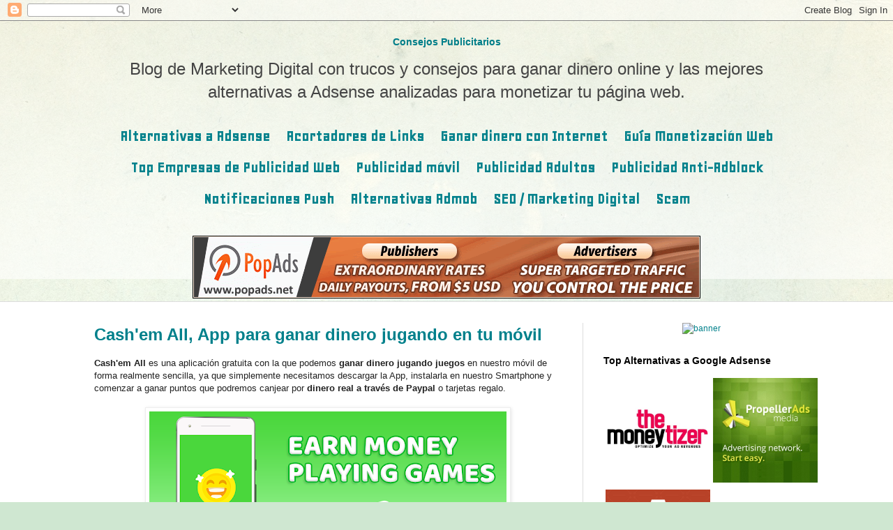

--- FILE ---
content_type: text/html; charset=UTF-8
request_url: https://consejos-publicitarios.blogspot.com/2021/07/
body_size: 39859
content:
<!DOCTYPE html>
<html class='v2' dir='ltr' lang='es' xmlns='http://www.w3.org/1999/xhtml' xmlns:b='http://www.google.com/2005/gml/b' xmlns:data='http://www.google.com/2005/gml/data' xmlns:expr='http://www.google.com/2005/gml/expr'>
<head>
<link href='https://www.blogger.com/static/v1/widgets/335934321-css_bundle_v2.css' rel='stylesheet' type='text/css'/>
<meta content='Alternativas Adsense, monetización web, publicidad online, publicidad web, Marketing Digital, SEO, acortadores enlaces, publicidad móvil, popunders, Adsense, Blogs, páginas web, monetización, blogger, Ganar dinero online, Ganar dinero Internet, CPM, CPC, CPA, monetizar blogs, Admob, alternativas Admob' name='keywords'/>
<meta content='width=1100' name='viewport'/>
<meta content='text/html; charset=UTF-8' http-equiv='Content-Type'/>
<meta content='blogger' name='generator'/>
<link href='https://consejos-publicitarios.blogspot.com/favicon.ico' rel='icon' type='image/x-icon'/>
<link href='https://consejos-publicitarios.blogspot.com/2021/07/' rel='canonical'/>
<link rel="alternate" type="application/atom+xml" title="Consejos Publicitarios - Atom" href="https://consejos-publicitarios.blogspot.com/feeds/posts/default" />
<link rel="alternate" type="application/rss+xml" title="Consejos Publicitarios - RSS" href="https://consejos-publicitarios.blogspot.com/feeds/posts/default?alt=rss" />
<link rel="service.post" type="application/atom+xml" title="Consejos Publicitarios - Atom" href="https://www.blogger.com/feeds/3995345608792212329/posts/default" />
<!--Can't find substitution for tag [blog.ieCssRetrofitLinks]-->
<meta content='Alternativas a Adsense y las mejores empresas de publicidad online para monetizar tu blog o página web. Gana dinero con Internet!' name='description'/>
<meta content='https://consejos-publicitarios.blogspot.com/2021/07/' property='og:url'/>
<meta content='Consejos Publicitarios' property='og:title'/>
<meta content='Alternativas a Adsense y las mejores empresas de publicidad online para monetizar tu blog o página web. Gana dinero con Internet!' property='og:description'/>
<title>Consejos Publicitarios: julio 2021</title>
<style type='text/css'>@font-face{font-family:'Geo';font-style:normal;font-weight:400;font-display:swap;src:url(//fonts.gstatic.com/s/geo/v23/CSRz4zRZluflKHpnYDpSbA.woff2)format('woff2');unicode-range:U+0000-00FF,U+0131,U+0152-0153,U+02BB-02BC,U+02C6,U+02DA,U+02DC,U+0304,U+0308,U+0329,U+2000-206F,U+20AC,U+2122,U+2191,U+2193,U+2212,U+2215,U+FEFF,U+FFFD;}@font-face{font-family:'Walter Turncoat';font-style:normal;font-weight:400;font-display:swap;src:url(//fonts.gstatic.com/s/walterturncoat/v24/snfys0Gs98ln43n0d-14ULoToe6LZxecYZVfqA.woff2)format('woff2');unicode-range:U+0000-00FF,U+0131,U+0152-0153,U+02BB-02BC,U+02C6,U+02DA,U+02DC,U+0304,U+0308,U+0329,U+2000-206F,U+20AC,U+2122,U+2191,U+2193,U+2212,U+2215,U+FEFF,U+FFFD;}</style>
<style id='page-skin-1' type='text/css'><!--
/*
-----------------------------------------------
Blogger Template Style
Name:     Simple
Designer: Blogger
URL:      www.blogger.com
----------------------------------------------- */
/* Variable definitions
====================
<Variable name="keycolor" description="Main Color" type="color" default="#66bbdd"/>
<Group description="Page Text" selector="body">
<Variable name="body.font" description="Font" type="font"
default="normal normal 12px Arial, Tahoma, Helvetica, FreeSans, sans-serif"/>
<Variable name="body.text.color" description="Text Color" type="color" default="#222222"/>
</Group>
<Group description="Backgrounds" selector=".body-fauxcolumns-outer">
<Variable name="body.background.color" description="Outer Background" type="color" default="#66bbdd"/>
<Variable name="content.background.color" description="Main Background" type="color" default="#ffffff"/>
<Variable name="header.background.color" description="Header Background" type="color" default="transparent"/>
</Group>
<Group description="Links" selector=".main-outer">
<Variable name="link.color" description="Link Color" type="color" default="#2288bb"/>
<Variable name="link.visited.color" description="Visited Color" type="color" default="#888888"/>
<Variable name="link.hover.color" description="Hover Color" type="color" default="#33aaff"/>
</Group>
<Group description="Blog Title" selector=".header h1">
<Variable name="header.font" description="Font" type="font"
default="normal normal 60px Arial, Tahoma, Helvetica, FreeSans, sans-serif"/>
<Variable name="header.text.color" description="Title Color" type="color" default="#3399bb" />
</Group>
<Group description="Blog Description" selector=".header .description">
<Variable name="description.text.color" description="Description Color" type="color"
default="#777777" />
</Group>
<Group description="Tabs Text" selector=".tabs-inner .widget li a">
<Variable name="tabs.font" description="Font" type="font"
default="normal normal 14px Arial, Tahoma, Helvetica, FreeSans, sans-serif"/>
<Variable name="tabs.text.color" description="Text Color" type="color" default="#999999"/>
<Variable name="tabs.selected.text.color" description="Selected Color" type="color" default="#000000"/>
</Group>
<Group description="Tabs Background" selector=".tabs-outer .PageList">
<Variable name="tabs.background.color" description="Background Color" type="color" default="#f5f5f5"/>
<Variable name="tabs.selected.background.color" description="Selected Color" type="color" default="#eeeeee"/>
</Group>
<Group description="Post Title" selector="h1.post-title, h2.post-title, .comments h4">
<Variable name="post.title.font" description="Font" type="font"
default="normal normal 22px Arial, Tahoma, Helvetica, FreeSans, sans-serif"/>
</Group>
<Group description="Date Header" selector=".date-header">
<Variable name="date.header.color" description="Text Color" type="color"
default="#222222"/>
<Variable name="date.header.background.color" description="Background Color" type="color"
default="transparent"/>
<Variable name="date.header.font" description="Text Font" type="font"
default="normal bold 11px Arial, Tahoma, Helvetica, FreeSans, sans-serif"/>
<Variable name="date.header.padding" description="Date Header Padding" type="string" default="inherit"/>
<Variable name="date.header.letterspacing" description="Date Header Letter Spacing" type="string" default="inherit"/>
<Variable name="date.header.margin" description="Date Header Margin" type="string" default="inherit"/>
</Group>
<Group description="Post Footer" selector=".post-footer">
<Variable name="post.footer.text.color" description="Text Color" type="color" default="#666666"/>
<Variable name="post.footer.background.color" description="Background Color" type="color"
default="#f9f9f9"/>
<Variable name="post.footer.border.color" description="Shadow Color" type="color" default="#eeeeee"/>
</Group>
<Group description="Gadgets" selector="h3">
<Variable name="widget.title.font" description="Title Font" type="font"
default="normal bold 11px Arial, Tahoma, Helvetica, FreeSans, sans-serif"/>
<Variable name="widget.title.text.color" description="Title Color" type="color" default="#000000"/>
<Variable name="widget.alternate.text.color" description="Alternate Color" type="color" default="#999999"/>
</Group>
<Group description="Images" selector=".main-inner">
<Variable name="image.background.color" description="Background Color" type="color" default="#ffffff"/>
<Variable name="image.border.color" description="Border Color" type="color" default="#eeeeee"/>
<Variable name="image.text.color" description="Caption Text Color" type="color" default="#222222"/>
</Group>
<Group description="Accents" selector=".content-inner">
<Variable name="body.rule.color" description="Separator Line Color" type="color" default="#eeeeee"/>
<Variable name="tabs.border.color" description="Tabs Border Color" type="color" default="#dddddd"/>
</Group>
<Variable name="body.background" description="Body Background" type="background"
color="#cfe7d1" default="$(color) none repeat scroll top left"/>
<Variable name="body.background.override" description="Body Background Override" type="string" default=""/>
<Variable name="body.background.gradient.cap" description="Body Gradient Cap" type="url"
default="url(https://resources.blogblog.com/blogblog/data/1kt/simple/gradients_light.png)"/>
<Variable name="body.background.gradient.tile" description="Body Gradient Tile" type="url"
default="url(https://resources.blogblog.com/blogblog/data/1kt/simple/body_gradient_tile_light.png)"/>
<Variable name="content.background.color.selector" description="Content Background Color Selector" type="string" default=".content-inner"/>
<Variable name="content.padding" description="Content Padding" type="length" default="10px" min="0" max="100px"/>
<Variable name="content.padding.horizontal" description="Content Horizontal Padding" type="length" default="0" min="0" max="100px"/>
<Variable name="content.shadow.spread" description="Content Shadow Spread" type="length" default="40px" min="0" max="100px"/>
<Variable name="content.shadow.spread.webkit" description="Content Shadow Spread (WebKit)" type="length" default="5px" min="0" max="100px"/>
<Variable name="content.shadow.spread.ie" description="Content Shadow Spread (IE)" type="length" default="10px" min="0" max="100px"/>
<Variable name="main.border.width" description="Main Border Width" type="length" default="0" min="0" max="10px"/>
<Variable name="header.background.gradient" description="Header Gradient" type="url" default="none"/>
<Variable name="header.shadow.offset.left" description="Header Shadow Offset Left" type="length" default="-1px" min="-50px" max="50px"/>
<Variable name="header.shadow.offset.top" description="Header Shadow Offset Top" type="length" default="-1px" min="-50px" max="50px"/>
<Variable name="header.shadow.spread" description="Header Shadow Spread" type="length" default="1px" min="0" max="100px"/>
<Variable name="header.padding" description="Header Padding" type="length" default="30px" min="0" max="100px"/>
<Variable name="header.border.size" description="Header Border Size" type="length" default="1px" min="0" max="10px"/>
<Variable name="header.bottom.border.size" description="Header Bottom Border Size" type="length" default="0" min="0" max="10px"/>
<Variable name="header.border.horizontalsize" description="Header Horizontal Border Size" type="length" default="0" min="0" max="10px"/>
<Variable name="description.text.size" description="Description Text Size" type="string" default="140%"/>
<Variable name="tabs.margin.top" description="Tabs Margin Top" type="length" default="0" min="0" max="100px"/>
<Variable name="tabs.margin.side" description="Tabs Side Margin" type="length" default="30px" min="0" max="100px"/>
<Variable name="tabs.background.gradient" description="Tabs Background Gradient" type="url"
default="url(https://resources.blogblog.com/blogblog/data/1kt/simple/gradients_light.png)"/>
<Variable name="tabs.border.width" description="Tabs Border Width" type="length" default="1px" min="0" max="10px"/>
<Variable name="tabs.bevel.border.width" description="Tabs Bevel Border Width" type="length" default="1px" min="0" max="10px"/>
<Variable name="post.margin.bottom" description="Post Bottom Margin" type="length" default="25px" min="0" max="100px"/>
<Variable name="image.border.small.size" description="Image Border Small Size" type="length" default="2px" min="0" max="10px"/>
<Variable name="image.border.large.size" description="Image Border Large Size" type="length" default="5px" min="0" max="10px"/>
<Variable name="page.width.selector" description="Page Width Selector" type="string" default=".region-inner"/>
<Variable name="page.width" description="Page Width" type="string" default="auto"/>
<Variable name="main.section.margin" description="Main Section Margin" type="length" default="15px" min="0" max="100px"/>
<Variable name="main.padding" description="Main Padding" type="length" default="15px" min="0" max="100px"/>
<Variable name="main.padding.top" description="Main Padding Top" type="length" default="30px" min="0" max="100px"/>
<Variable name="main.padding.bottom" description="Main Padding Bottom" type="length" default="30px" min="0" max="100px"/>
<Variable name="paging.background"
color="#ffffff"
description="Background of blog paging area" type="background"
default="transparent none no-repeat scroll top center"/>
<Variable name="footer.bevel" description="Bevel border length of footer" type="length" default="0" min="0" max="10px"/>
<Variable name="mobile.background.overlay" description="Mobile Background Overlay" type="string"
default="transparent none repeat scroll top left"/>
<Variable name="mobile.background.size" description="Mobile Background Size" type="string" default="auto"/>
<Variable name="mobile.button.color" description="Mobile Button Color" type="color" default="#ffffff" />
<Variable name="startSide" description="Side where text starts in blog language" type="automatic" default="left"/>
<Variable name="endSide" description="Side where text ends in blog language" type="automatic" default="right"/>
*/
/* Content
----------------------------------------------- */
body {
font: normal normal 12px Arial, Tahoma, Helvetica, FreeSans, sans-serif;
color: #222222;
background: #cfe7d1 url(//themes.googleusercontent.com/image?id=1x_TqXo6-7t6y2ZiuOyQ2Bk6Zod9CTtyKYtRui0IeQJe6hVlJcQiXYG2xQGkxKvl6iZMJ) repeat fixed top center /* Credit: gaffera (https://www.istockphoto.com/googleimages.php?id=4072573&amp;platform=blogger) */;
padding: 0 0 0 0;
background-attachment: scroll;
}
html body .content-outer {
min-width: 0;
max-width: 100%;
width: 100%;
}
h2 {
font-size: 22px;
}
a:link {
text-decoration:none;
color: #00808b;
}
a:visited {
text-decoration:none;
color: #00808b;
}
a:hover {
text-decoration:underline;
color: #5cc2c0;
}
.body-fauxcolumn-outer .fauxcolumn-inner {
background: transparent url(https://resources.blogblog.com/blogblog/data/1kt/simple/body_gradient_tile_light.png) repeat scroll top left;
_background-image: none;
}
.body-fauxcolumn-outer .cap-top {
position: absolute;
z-index: 1;
height: 400px;
width: 100%;
}
.body-fauxcolumn-outer .cap-top .cap-left {
width: 100%;
background: transparent url(https://resources.blogblog.com/blogblog/data/1kt/simple/gradients_light.png) repeat-x scroll top left;
_background-image: none;
}
.content-outer {
-moz-box-shadow: 0 0 0 rgba(0, 0, 0, .15);
-webkit-box-shadow: 0 0 0 rgba(0, 0, 0, .15);
-goog-ms-box-shadow: 0 0 0 #333333;
box-shadow: 0 0 0 rgba(0, 0, 0, .15);
margin-bottom: 1px;
}
.content-inner {
padding: 0 0;
}
.main-outer, .footer-outer {
background-color: #ffffff;
}
/* Header
----------------------------------------------- */
.header-outer {
background: rgba(0, 0, 0, 0) none repeat-x scroll 0 -400px;
_background-image: none;
}
.Header h1, .Header h2 {
font: normal bold 70px Walter Turncoat;
color: #222222;
text-shadow: 0 0 0 rgba(0, 0, 0, .2);
}
.Header h1 a {
color: #222222;
}
.Header .description {
font-size: 200%;
color: #444444;
}
.header-inner .Header .titlewrapper {
padding: 22px 30px;
}
.header-inner .Header .descriptionwrapper {
padding: 0 30px;
}
/* Tabs
----------------------------------------------- */
.tabs-inner .section:first-child {
border-top: 0 solid #dddddd;
}
.tabs-inner .section:first-child ul {
margin-top: -0;
border-top: 0 solid #dddddd;
border-left: 0 solid #dddddd;
border-right: 0 solid #dddddd;
}
.tabs-inner .widget ul {
background: rgba(0, 0, 0, 0) none repeat-x scroll 0 -800px;
_background-image: none;
border-bottom: 0 solid #dddddd;
margin-top: 0;
margin-left: -0;
margin-right: -0;
}
.tabs-inner .widget li a {
display: inline-block;
padding: 10px;
font: normal bold 23px Geo;
color: #00808b;
border-left: 0 solid #ffffff;
border-right: 0 solid #dddddd;
}
.tabs-inner .widget li:first-child a {
border-left: none;
}
.tabs-inner .widget li.selected a, .tabs-inner .widget li a:hover {
color: #444444;
background-color: rgba(0, 0, 0, 0);
text-decoration: none;
}
/* Columns
----------------------------------------------- */
.main-outer {
border-top: 1px solid #dddddd;
}
.fauxcolumn-left-outer .fauxcolumn-inner {
border-right: 1px solid #dddddd;
}
.fauxcolumn-right-outer .fauxcolumn-inner {
border-left: 1px solid #dddddd;
}
/* Headings
----------------------------------------------- */
div.widget > h2,
div.widget h2.title {
margin: 0 0 1em 0;
font: normal bold 14px Arial, Tahoma, Helvetica, FreeSans, sans-serif;
color: #000000;
}
/* Widgets
----------------------------------------------- */
.widget .zippy {
color: #999999;
text-shadow: 2px 2px 1px rgba(0, 0, 0, .1);
}
.widget .popular-posts ul {
list-style: none;
}
/* Posts
----------------------------------------------- */
h2.date-header {
font: normal bold 11px Arial, Tahoma, Helvetica, FreeSans, sans-serif;
}
.date-header span {
background-color: rgba(0, 0, 0, 0);
color: #222222;
padding: inherit;
letter-spacing: inherit;
margin: inherit;
}
.main-inner {
padding-top: 30px;
padding-bottom: 30px;
}
.main-inner .column-center-inner {
padding: 0 15px;
}
.main-inner .column-center-inner .section {
margin: 0 15px;
}
.post {
margin: 0 0 25px 0;
}
h3.post-title, .comments h4 {
font: normal normal 23px Arial, Tahoma, Helvetica, FreeSans, sans-serif;
margin: .75em 0 0;
}
.post-body {
font-size: 110%;
line-height: 1.4;
position: relative;
}
.post-body img, .post-body .tr-caption-container, .Profile img, .Image img,
.BlogList .item-thumbnail img {
padding: 2px;
background: #ffffff;
border: 1px solid #eeeeee;
-moz-box-shadow: 1px 1px 5px rgba(0, 0, 0, .1);
-webkit-box-shadow: 1px 1px 5px rgba(0, 0, 0, .1);
box-shadow: 1px 1px 5px rgba(0, 0, 0, .1);
}
.post-body img, .post-body .tr-caption-container {
padding: 5px;
}
.post-body .tr-caption-container {
color: #222222;
}
.post-body .tr-caption-container img {
padding: 0;
background: transparent;
border: none;
-moz-box-shadow: 0 0 0 rgba(0, 0, 0, .1);
-webkit-box-shadow: 0 0 0 rgba(0, 0, 0, .1);
box-shadow: 0 0 0 rgba(0, 0, 0, .1);
}
.post-header {
margin: 0 0 1.5em;
line-height: 1.6;
font-size: 90%;
}
.post-footer {
margin: 20px -2px 0;
padding: 5px 10px;
color: #666666;
background-color: #f9f9f9;
border-bottom: 1px solid #eeeeee;
line-height: 1.6;
font-size: 90%;
}
#comments .comment-author {
padding-top: 1.5em;
border-top: 1px solid #dddddd;
background-position: 0 1.5em;
}
#comments .comment-author:first-child {
padding-top: 0;
border-top: none;
}
.avatar-image-container {
margin: .2em 0 0;
}
#comments .avatar-image-container img {
border: 1px solid #eeeeee;
}
/* Comments
----------------------------------------------- */
.comments .comments-content .icon.blog-author {
background-repeat: no-repeat;
background-image: url([data-uri]);
}
.comments .comments-content .loadmore a {
border-top: 1px solid #999999;
border-bottom: 1px solid #999999;
}
.comments .comment-thread.inline-thread {
background-color: #f9f9f9;
}
.comments .continue {
border-top: 2px solid #999999;
}
/* Accents
---------------------------------------------- */
.section-columns td.columns-cell {
border-left: 1px solid #dddddd;
}
.blog-pager {
background: transparent none no-repeat scroll top center;
}
.blog-pager-older-link, .home-link,
.blog-pager-newer-link {
background-color: #ffffff;
padding: 5px;
}
.footer-outer {
border-top: 0 dashed #bbbbbb;
}
/* Mobile
----------------------------------------------- */
body.mobile  {
background-size: auto;
}
.mobile .body-fauxcolumn-outer {
background: transparent none repeat scroll top left;
}
.mobile .body-fauxcolumn-outer .cap-top {
background-size: 100% auto;
}
.mobile .content-outer {
-webkit-box-shadow: 0 0 3px rgba(0, 0, 0, .15);
box-shadow: 0 0 3px rgba(0, 0, 0, .15);
}
.mobile .tabs-inner .widget ul {
margin-left: 0;
margin-right: 0;
}
.mobile .post {
margin: 0;
}
.mobile .main-inner .column-center-inner .section {
margin: 0;
}
.mobile .date-header span {
padding: 0.1em 10px;
margin: 0 -10px;
}
.mobile h3.post-title, .mobile h2.post-title {
margin: 0;
}
.mobile .blog-pager {
background: transparent none no-repeat scroll top center;
}
.mobile .footer-outer {
border-top: none;
}
.mobile .main-inner, .mobile .footer-inner {
background-color: #ffffff;
}
.mobile-index-contents {
color: #222222;
}
.mobile-link-button {
background-color: #00808b;
}
.mobile-link-button a:link, .mobile-link-button a:visited {
color: #ffffff;
}
.mobile .tabs-inner .section:first-child {
border-top: none;
}
.mobile .tabs-inner .PageList .widget-content {
background-color: rgba(0, 0, 0, 0);
color: #444444;
border-top: 0 solid #dddddd;
border-bottom: 0 solid #dddddd;
}
.mobile .tabs-inner .PageList .widget-content .pagelist-arrow {
border-left: 1px solid #dddddd;
}
.header .widget {
text-align:center;}
.header img {margin:0 auto;}
.PageList {text-align:center !important;}
.PageList li {display:inline !important; float:none !important;}
.Header h1 {margin-bottom:0}
.Header .description {margin-top: 0;}
.header-inner .Header .titlewrapper {padding-bottom:0;}
--></style>
<style id='template-skin-1' type='text/css'><!--
body {
min-width: 1070px;
}
.content-outer, .content-fauxcolumn-outer, .region-inner {
min-width: 1070px;
max-width: 1070px;
_width: 1070px;
}
.main-inner .columns {
padding-left: 0;
padding-right: 340px;
}
.main-inner .fauxcolumn-center-outer {
left: 0;
right: 340px;
/* IE6 does not respect left and right together */
_width: expression(this.parentNode.offsetWidth -
parseInt("0") -
parseInt("340px") + 'px');
}
.main-inner .fauxcolumn-left-outer {
width: 0;
}
.main-inner .fauxcolumn-right-outer {
width: 340px;
}
.main-inner .column-left-outer {
width: 0;
right: 100%;
margin-left: -0;
}
.main-inner .column-right-outer {
width: 340px;
margin-right: -340px;
}
#layout {
min-width: 0;
}
#layout .content-outer {
min-width: 0;
width: 800px;
}
#layout .region-inner {
min-width: 0;
width: auto;
}
body#layout div.add_widget {
padding: 8px;
}
body#layout div.add_widget a {
margin-left: 32px;
}
--></style>
<style>
    body {background-image:url(\/\/themes.googleusercontent.com\/image?id=1x_TqXo6-7t6y2ZiuOyQ2Bk6Zod9CTtyKYtRui0IeQJe6hVlJcQiXYG2xQGkxKvl6iZMJ);}
    
@media (max-width: 200px) { body {background-image:url(\/\/themes.googleusercontent.com\/image?id=1x_TqXo6-7t6y2ZiuOyQ2Bk6Zod9CTtyKYtRui0IeQJe6hVlJcQiXYG2xQGkxKvl6iZMJ&options=w200);}}
@media (max-width: 400px) and (min-width: 201px) { body {background-image:url(\/\/themes.googleusercontent.com\/image?id=1x_TqXo6-7t6y2ZiuOyQ2Bk6Zod9CTtyKYtRui0IeQJe6hVlJcQiXYG2xQGkxKvl6iZMJ&options=w400);}}
@media (max-width: 800px) and (min-width: 401px) { body {background-image:url(\/\/themes.googleusercontent.com\/image?id=1x_TqXo6-7t6y2ZiuOyQ2Bk6Zod9CTtyKYtRui0IeQJe6hVlJcQiXYG2xQGkxKvl6iZMJ&options=w800);}}
@media (max-width: 1200px) and (min-width: 801px) { body {background-image:url(\/\/themes.googleusercontent.com\/image?id=1x_TqXo6-7t6y2ZiuOyQ2Bk6Zod9CTtyKYtRui0IeQJe6hVlJcQiXYG2xQGkxKvl6iZMJ&options=w1200);}}
/* Last tag covers anything over one higher than the previous max-size cap. */
@media (min-width: 1201px) { body {background-image:url(\/\/themes.googleusercontent.com\/image?id=1x_TqXo6-7t6y2ZiuOyQ2Bk6Zod9CTtyKYtRui0IeQJe6hVlJcQiXYG2xQGkxKvl6iZMJ&options=w1600);}}
  </style>
<!--Related Posts with thumbnails Scripts and Styles Start-->
<link href='https://www.blogger.com/dyn-css/authorization.css?targetBlogID=3995345608792212329&amp;zx=87c82074-01dc-47c8-8608-7c3341bd1691' media='none' onload='if(media!=&#39;all&#39;)media=&#39;all&#39;' rel='stylesheet'/><noscript><link href='https://www.blogger.com/dyn-css/authorization.css?targetBlogID=3995345608792212329&amp;zx=87c82074-01dc-47c8-8608-7c3341bd1691' rel='stylesheet'/></noscript>
<meta name='google-adsense-platform-account' content='ca-host-pub-1556223355139109'/>
<meta name='google-adsense-platform-domain' content='blogspot.com'/>

<!-- data-ad-client=ca-pub-5762617532875133 -->

</head>
<body class='loading'>
<div class='navbar section' id='navbar' name='Barra de navegación'><div class='widget Navbar' data-version='1' id='Navbar1'><script type="text/javascript">
    function setAttributeOnload(object, attribute, val) {
      if(window.addEventListener) {
        window.addEventListener('load',
          function(){ object[attribute] = val; }, false);
      } else {
        window.attachEvent('onload', function(){ object[attribute] = val; });
      }
    }
  </script>
<div id="navbar-iframe-container"></div>
<script type="text/javascript" src="https://apis.google.com/js/platform.js"></script>
<script type="text/javascript">
      gapi.load("gapi.iframes:gapi.iframes.style.bubble", function() {
        if (gapi.iframes && gapi.iframes.getContext) {
          gapi.iframes.getContext().openChild({
              url: 'https://www.blogger.com/navbar/3995345608792212329?origin\x3dhttps://consejos-publicitarios.blogspot.com',
              where: document.getElementById("navbar-iframe-container"),
              id: "navbar-iframe"
          });
        }
      });
    </script><script type="text/javascript">
(function() {
var script = document.createElement('script');
script.type = 'text/javascript';
script.src = '//pagead2.googlesyndication.com/pagead/js/google_top_exp.js';
var head = document.getElementsByTagName('head')[0];
if (head) {
head.appendChild(script);
}})();
</script>
</div></div>
<div class='body-fauxcolumns'>
<div class='fauxcolumn-outer body-fauxcolumn-outer'>
<div class='cap-top'>
<div class='cap-left'></div>
<div class='cap-right'></div>
</div>
<div class='fauxborder-left'>
<div class='fauxborder-right'></div>
<div class='fauxcolumn-inner'>
</div>
</div>
<div class='cap-bottom'>
<div class='cap-left'></div>
<div class='cap-right'></div>
</div>
</div>
</div>
<div class='content'>
<div class='content-fauxcolumns'>
<div class='fauxcolumn-outer content-fauxcolumn-outer'>
<div class='cap-top'>
<div class='cap-left'></div>
<div class='cap-right'></div>
</div>
<div class='fauxborder-left'>
<div class='fauxborder-right'></div>
<div class='fauxcolumn-inner'>
</div>
</div>
<div class='cap-bottom'>
<div class='cap-left'></div>
<div class='cap-right'></div>
</div>
</div>
</div>
<div class='content-outer'>
<div class='content-cap-top cap-top'>
<div class='cap-left'></div>
<div class='cap-right'></div>
</div>
<div class='fauxborder-left content-fauxborder-left'>
<div class='fauxborder-right content-fauxborder-right'></div>
<div class='content-inner'>
<header>
<div class='header-outer'>
<div class='header-cap-top cap-top'>
<div class='cap-left'></div>
<div class='cap-right'></div>
</div>
<div class='fauxborder-left header-fauxborder-left'>
<div class='fauxborder-right header-fauxborder-right'></div>
<div class='region-inner header-inner'>
<div class='header section' id='header' name='Cabecera'><div class='widget Header' data-version='1' id='Header1'>
<div id='header-inner'>
<div class='titlewrapper'>
<h2 class='title'>
<a href='https://consejos-publicitarios.blogspot.com/'>
Consejos Publicitarios
</a>
</h2>
</div>
<div class='descriptionwrapper'>
<p class='description'><span>Blog de Marketing Digital con trucos y consejos para ganar dinero online y las mejores alternativas a Adsense analizadas para monetizar tu página web. </span></p>
</div>
</div>
</div></div>
</div>
</div>
<div class='header-cap-bottom cap-bottom'>
<div class='cap-left'></div>
<div class='cap-right'></div>
</div>
</div>
</header>
<div class='tabs-outer'>
<div class='tabs-cap-top cap-top'>
<div class='cap-left'></div>
<div class='cap-right'></div>
</div>
<div class='fauxborder-left tabs-fauxborder-left'>
<div class='fauxborder-right tabs-fauxborder-right'></div>
<div class='region-inner tabs-inner'>
<div class='tabs section' id='crosscol' name='Multicolumnas'><div class='widget PageList' data-version='1' id='PageList1'>
<div class='widget-content'>
<ul>
<li>
<a href='https://consejos-publicitarios.blogspot.com/p/alternativas-adsense.html'>Alternativas a Adsense</a>
</li>
<li>
<a href='https://consejos-publicitarios.blogspot.com/p/acortadores-de-links.html'>Acortadores de Links</a>
</li>
<li>
<a href='https://consejos-publicitarios.blogspot.com/p/dinero-con-internet.html'>Ganar dinero con Internet</a>
</li>
<li>
<a href='https://consejos-publicitarios.blogspot.com/2019/10/10-formas-de-monetizar-tu-pagina-web.html'>Guía Monetización Web</a>
</li>
<li>
<a href='https://consejos-publicitarios.blogspot.com/2018/08/empresas-de-publicidad-web-monetizar-pagina.html'>Top Empresas de Publicidad Web</a>
</li>
<li>
<a href='https://consejos-publicitarios.blogspot.com/p/publicidad-movil.html'>Publicidad móvil</a>
</li>
<li>
<a href='https://consejos-publicitarios.blogspot.com/p/publicidad-adultos.html'>Publicidad Adultos</a>
</li>
<li>
<a href='https://consejos-publicitarios.blogspot.com/2022/04/empresas-monetizacion-web-publicidad-anti-adblock.html'>Publicidad Anti-Adblock</a>
</li>
<li>
<a href='https://consejos-publicitarios.blogspot.com/2019/06/empresas-de-notificaciones-push.html'>Notificaciones Push</a>
</li>
<li>
<a href='https://consejos-publicitarios.blogspot.com/2019/04/alternativas-admob-monetizar-apps.html'>Alternativas Admob</a>
</li>
<li>
<a href='https://consejos-publicitarios.blogspot.com/p/seo-marketing-digital.html'>SEO / Marketing Digital</a>
</li>
<li>
<a href='https://consejos-publicitarios.blogspot.com/p/empresas-scam.html'>Scam</a>
</li>
</ul>
<div class='clear'></div>
</div>
</div></div>
<div class='tabs section' id='crosscol-overflow' name='Cross-Column 2'><div class='widget HTML' data-version='1' id='HTML1'>
<div class='widget-content'>
<center> <a href="https://www.popads.net/users/refer/33850"><img src="https://lh3.googleusercontent.com/blogger_img_proxy/AEn0k_uyeJ9t2T1qTn3eL7xaoMmWihi2ZD2jQupteiBrLHuJXF5XXY-nTZFhGnBEDLjO18V4n4CfpwuN0gDbWy8Undls3ozfk_KI8g=s0-d" alt="PopAds.net - The Best Popunder Adnetwork"></a> </center>
</div>
<div class='clear'></div>
</div></div>
</div>
</div>
<div class='tabs-cap-bottom cap-bottom'>
<div class='cap-left'></div>
<div class='cap-right'></div>
</div>
</div>
<div class='main-outer'>
<div class='main-cap-top cap-top'>
<div class='cap-left'></div>
<div class='cap-right'></div>
</div>
<div class='fauxborder-left main-fauxborder-left'>
<div class='fauxborder-right main-fauxborder-right'></div>
<div class='region-inner main-inner'>
<div class='columns fauxcolumns'>
<div class='fauxcolumn-outer fauxcolumn-center-outer'>
<div class='cap-top'>
<div class='cap-left'></div>
<div class='cap-right'></div>
</div>
<div class='fauxborder-left'>
<div class='fauxborder-right'></div>
<div class='fauxcolumn-inner'>
</div>
</div>
<div class='cap-bottom'>
<div class='cap-left'></div>
<div class='cap-right'></div>
</div>
</div>
<div class='fauxcolumn-outer fauxcolumn-left-outer'>
<div class='cap-top'>
<div class='cap-left'></div>
<div class='cap-right'></div>
</div>
<div class='fauxborder-left'>
<div class='fauxborder-right'></div>
<div class='fauxcolumn-inner'>
</div>
</div>
<div class='cap-bottom'>
<div class='cap-left'></div>
<div class='cap-right'></div>
</div>
</div>
<div class='fauxcolumn-outer fauxcolumn-right-outer'>
<div class='cap-top'>
<div class='cap-left'></div>
<div class='cap-right'></div>
</div>
<div class='fauxborder-left'>
<div class='fauxborder-right'></div>
<div class='fauxcolumn-inner'>
</div>
</div>
<div class='cap-bottom'>
<div class='cap-left'></div>
<div class='cap-right'></div>
</div>
</div>
<!-- corrects IE6 width calculation -->
<div class='columns-inner'>
<div class='column-center-outer'>
<div class='column-center-inner'>
<div class='main section' id='main' name='Principal'>
<div class='widget Blog' data-version='1' id='Blog1'>
<div class='blog-posts hfeed'>

          <div class="date-outer">
        

          <div class="date-posts">
        
<div class='post-outer'>
<div class='post hentry uncustomized-post-template' itemprop='blogPost' itemscope='itemscope' itemtype='http://schema.org/BlogPosting'>
<meta content='https://blogger.googleusercontent.com/img/b/R29vZ2xl/AVvXsEgvwwBoK96bT70F8Z6VcEiTRs6a6_cC2gGmyNAKW1R7GyItTe9LWehyHQb6TsSocOyOoYkuJ2IYK4LEFL1kGu0yfaQ4MS9rgu3sQ59ZfQNjjSbiPoOCOgEmkf7hd963Thrja9gRoVF1eqyo/s16000/Cash%2527em+All%252C+App+para+ganar+dinero+jugando+en+tu+m%25C3%25B3vil.png' itemprop='image_url'/>
<meta content='3995345608792212329' itemprop='blogId'/>
<meta content='623530216032104420' itemprop='postId'/>
<a name='623530216032104420'></a>
<h1 class='post-title entry-title' itemprop='name'>
<a href='https://consejos-publicitarios.blogspot.com/2021/07/cashemall-app-ganar-dinero-jugando.html'>Cash'em All, App para ganar dinero jugando en tu móvil</a>
</h1>
<div class='post-header'>
<div class='post-header-line-1'></div>
</div>
<div class='post-body entry-content' id='post-body-623530216032104420' itemprop='articleBody'>
<b>Cash'em All</b> es una aplicación gratuita con la que podemos <b>ganar dinero jugando juegos</b> en nuestro móvil de forma realmente sencilla, ya que simplemente necesitamos descargar la App, instalarla en nuestro Smartphone y comenzar a ganar puntos que podremos canjear por <b>dinero real a través de Paypal</b> o tarjetas regalo.<div><br /></div><div class="separator" style="clear: both; text-align: center;"><a href="https://blogger.googleusercontent.com/img/b/R29vZ2xl/AVvXsEgvwwBoK96bT70F8Z6VcEiTRs6a6_cC2gGmyNAKW1R7GyItTe9LWehyHQb6TsSocOyOoYkuJ2IYK4LEFL1kGu0yfaQ4MS9rgu3sQ59ZfQNjjSbiPoOCOgEmkf7hd963Thrja9gRoVF1eqyo/s512/Cash%2527em+All%252C+App+para+ganar+dinero+jugando+en+tu+m%25C3%25B3vil.png" style="margin-left: 1em; margin-right: 1em;"><img alt="Cash&#39;em All, App para ganar dinero jugando en tu móvil" border="0" data-original-height="250" data-original-width="512" src="https://blogger.googleusercontent.com/img/b/R29vZ2xl/AVvXsEgvwwBoK96bT70F8Z6VcEiTRs6a6_cC2gGmyNAKW1R7GyItTe9LWehyHQb6TsSocOyOoYkuJ2IYK4LEFL1kGu0yfaQ4MS9rgu3sQ59ZfQNjjSbiPoOCOgEmkf7hd963Thrja9gRoVF1eqyo/s16000/Cash%2527em+All%252C+App+para+ganar+dinero+jugando+en+tu+m%25C3%25B3vil.png" title="Cash&#39;em All, App para ganar dinero jugando en tu móvil" /></a></div><div><div><br /></div><div>Además de una excelente <b><a href="https://consejos-publicitarios.blogspot.com/2018/03/como-ganar-dinero-en-internet-desde-casa-guia.html" target="_blank">forma de ganar dinero en Internet</a></b>, ya sea desde casa o en cualquier otro lugar en el que nos encontremos, <b>Cash'em All</b> es una App muy popular que lleva acumuladas más de 10 millones de descargas y está muy bien valorada, recibiendo constantemente <b>buenas opiniones</b> por parte de los usuarios gracias a su originalidad y buen funcionamiento.&nbsp;</div><div><br /></div><div>Para comenzar a utilizar esta interesante aplicación nos descargamos la <b><a href="https://affiliate.justtrack.io/android/online.cashemall.app/25c4dee5-5896-4d88-a302-7fd9c4f31d97?channel=intent" target="_blank">App de Cash'em All desde Google Play Store</a></b> y la instalamos en nuestro móvil. La descarga y uso de la <b>App es gratuita</b> y simplemente nos tendremos que crear una cuenta de usuario para poder usarla. Por el momento la App solo está disponible para <b>Android</b>.&nbsp;</div><div><br /></div><div>Al acceder a la aplicación se nos mostrará una lista de <b>juegos a los que podemos jugar desde nuestro móvil</b>. Simplemente nos deberemos descargar alguno de los juegos sugeridos y jugar a ellos para ganar monedas. Cuanto más tiempo juguemos, más monedas conseguiremos, así de sencillo es <b>ganar dinero con Cash'em All</b>.&nbsp;</div><div><br /></div><div>Los <b>juegos disponibles en Cash'em All</b> abarcan todo tipo de categorías, desde clásicos Arcades o juegos de estrategia, a juegos de puzles, rompecabezas, estrategia o acción. Además, la lista de juegos disponibles se irán renovando cada día.&nbsp;</div><div><br /></div><div>Las <b>monedas acumuladas en la App</b> las podremos canjear en cualquier momento por <b>dinero real</b> o bien por tarjetas regalo. No existe ningún mínimo para cobrar, por lo que los <b>pagos en Cash'em All</b> se puede solicitar cuando queramos a través de <b>Paypal</b> en la sección "Pagos", o bien canjear las monedas por saldo en tarjetas regalo de conocidas tiendas como Amazon, Zalando o iTunes.&nbsp;</div><div><br /></div><div>Para registrarse y más información: <b><a href="https://affiliate.justtrack.io/android/online.cashemall.app/25c4dee5-5896-4d88-a302-7fd9c4f31d97?channel=intent" target="_blank">Cash'em All - Juegos, regalos y dinero gratis</a></b></div><div><br /></div><div class="separator" style="clear: both; text-align: center;"><a href="https://affiliate.justtrack.io/android/online.cashemall.app/25c4dee5-5896-4d88-a302-7fd9c4f31d97?channel=intent" style="margin-left: 1em; margin-right: 1em;"><img alt="Cash&#39;em All Logo" border="0" data-original-height="134" data-original-width="222" src="https://blogger.googleusercontent.com/img/b/R29vZ2xl/AVvXsEjU5pGmjs_7znD3gbNLYE77fc3V-n-UIIF8qc0n3J0XM4biStt3TqSYlA0EGYFGb5MiFrE6K2qOosb16cEQb9coLoBtleq87V68lJGjd5LARD926CnZtrZGLig5tRHpMUjrAt0QKUfk8vuZ/s16000/Cash%2527em+All+Logo.jpg" title="Cash&#39;em All Logo" /></a></div></div><div class="separator" style="clear: both; text-align: center;"><br /></div>
<div style='clear: both;'></div>
</div>
<div class='post-footer'>
<div class='post-footer-line post-footer-line-1'>
<span class='post-author vcard'>
Publicado por
<span class='fn' itemprop='author' itemscope='itemscope' itemtype='http://schema.org/Person'>
<meta content='https://www.blogger.com/profile/05010802178728814038' itemprop='url'/>
<a class='g-profile' href='https://www.blogger.com/profile/05010802178728814038' rel='author' title='author profile'>
<span itemprop='name'>ConsPubli</span>
</a>
</span>
</span>
<span class='post-timestamp'>
en
<meta content='https://consejos-publicitarios.blogspot.com/2021/07/cashemall-app-ganar-dinero-jugando.html' itemprop='url'/>
<a class='timestamp-link' href='https://consejos-publicitarios.blogspot.com/2021/07/cashemall-app-ganar-dinero-jugando.html' rel='bookmark' title='permanent link'><abbr class='published' itemprop='datePublished' title='2021-07-29T20:57:00+02:00'>20:57</abbr></a>
</span>
<span class='reaction-buttons'>
</span>
<span class='post-comment-link'>
<a class='comment-link' href='https://consejos-publicitarios.blogspot.com/2021/07/cashemall-app-ganar-dinero-jugando.html#comment-form' onclick=''>
No hay comentarios:
  </a>
</span>
<span class='post-backlinks post-comment-link'>
</span>
<span class='post-icons'>
<span class='item-control blog-admin pid-171338137'>
<a href='https://www.blogger.com/post-edit.g?blogID=3995345608792212329&postID=623530216032104420&from=pencil' title='Editar entrada'>
<img alt='' class='icon-action' height='18' src='https://resources.blogblog.com/img/icon18_edit_allbkg.gif' width='18'/>
</a>
</span>
</span>
<div class='post-share-buttons goog-inline-block'>
<a class='goog-inline-block share-button sb-email' href='https://www.blogger.com/share-post.g?blogID=3995345608792212329&postID=623530216032104420&target=email' target='_blank' title='Enviar por correo electrónico'><span class='share-button-link-text'>Enviar por correo electrónico</span></a><a class='goog-inline-block share-button sb-blog' href='https://www.blogger.com/share-post.g?blogID=3995345608792212329&postID=623530216032104420&target=blog' onclick='window.open(this.href, "_blank", "height=270,width=475"); return false;' target='_blank' title='Escribe un blog'><span class='share-button-link-text'>Escribe un blog</span></a><a class='goog-inline-block share-button sb-twitter' href='https://www.blogger.com/share-post.g?blogID=3995345608792212329&postID=623530216032104420&target=twitter' target='_blank' title='Compartir en X'><span class='share-button-link-text'>Compartir en X</span></a><a class='goog-inline-block share-button sb-facebook' href='https://www.blogger.com/share-post.g?blogID=3995345608792212329&postID=623530216032104420&target=facebook' onclick='window.open(this.href, "_blank", "height=430,width=640"); return false;' target='_blank' title='Compartir con Facebook'><span class='share-button-link-text'>Compartir con Facebook</span></a><a class='goog-inline-block share-button sb-pinterest' href='https://www.blogger.com/share-post.g?blogID=3995345608792212329&postID=623530216032104420&target=pinterest' target='_blank' title='Compartir en Pinterest'><span class='share-button-link-text'>Compartir en Pinterest</span></a>
</div>
</div>
<div class='post-footer-line post-footer-line-2'>
<span class='post-labels'>
Etiquetas:
<a href='https://consejos-publicitarios.blogspot.com/search/label/App%20ganar%20dinero%20jugando' rel='tag'>App ganar dinero jugando</a>,
<a href='https://consejos-publicitarios.blogspot.com/search/label/App%20para%20ganar%20dinero' rel='tag'>App para ganar dinero</a>,
<a href='https://consejos-publicitarios.blogspot.com/search/label/Apps' rel='tag'>Apps</a>,
<a href='https://consejos-publicitarios.blogspot.com/search/label/Cash%27em%20All' rel='tag'>Cash&#39;em All</a>,
<a href='https://consejos-publicitarios.blogspot.com/search/label/c%C3%B3mo%20ganar%20dinero%20con%20Cash%27em%20All' rel='tag'>cómo ganar dinero con Cash&#39;em All</a>,
<a href='https://consejos-publicitarios.blogspot.com/search/label/ganar%20dinero%20aplicaciones%20m%C3%B3viles' rel='tag'>ganar dinero aplicaciones móviles</a>,
<a href='https://consejos-publicitarios.blogspot.com/search/label/ganar%20dinero%20Apps' rel='tag'>ganar dinero Apps</a>,
<a href='https://consejos-publicitarios.blogspot.com/search/label/Ganar%20dinero%20m%C3%B3vil' rel='tag'>Ganar dinero móvil</a>,
<a href='https://consejos-publicitarios.blogspot.com/search/label/Ganar%20dinero%20online' rel='tag'>Ganar dinero online</a>
</span>
</div>
<div class='post-footer-line post-footer-line-3'>
<span class='post-location'>
</span>
</div>
</div>
</div>
</div>

          </div></div>
        

          <div class="date-outer">
        

          <div class="date-posts">
        
<div class='post-outer'>
<div class='post hentry uncustomized-post-template' itemprop='blogPost' itemscope='itemscope' itemtype='http://schema.org/BlogPosting'>
<meta content='https://blogger.googleusercontent.com/img/b/R29vZ2xl/AVvXsEj_4F809-TDvxQA0WnmipPJNIk1OfnAMeNXNhoGQF1R3jNNwy8np368V1mtGnBOEbm1OlMfbWOZfI3TbA84CxHMP9G5EsxuPbpFF_kvIuaVpwYyM0rXNNcN06QUgps_oeNcu-fNl69P1kY-/w320-h185/Mejores+acortadores+de+enlaces+para+Latinoam%25C3%25A9rica.jpg' itemprop='image_url'/>
<meta content='3995345608792212329' itemprop='blogId'/>
<meta content='9143385911639040124' itemprop='postId'/>
<a name='9143385911639040124'></a>
<h1 class='post-title entry-title' itemprop='name'>
<a href='https://consejos-publicitarios.blogspot.com/2021/07/acortadores-enlaces-tasas-pago-mas-altas.html'>Los acortadores de enlaces con las tasas de pago más altas para Latinoamérica [2025]</a>
</h1>
<div class='post-header'>
<div class='post-header-line-1'></div>
</div>
<div class='post-body entry-content' id='post-body-9143385911639040124' itemprop='articleBody'>
<p>Si utilizas habitualmente <b>acortadores de enlaces</b> como una forma de conseguir unos ingresos extra, o para monetizar tu blog o página web de forma diferente, seguramente habrás notado que el <b>CPM</b> (coste por mil), es decir, el dinero que ganas por cada mil impresiones, varía constantemente.&nbsp;<br /></p><p></p><div class="separator" style="clear: both; text-align: center;"><a href="https://blogger.googleusercontent.com/img/b/R29vZ2xl/AVvXsEj_4F809-TDvxQA0WnmipPJNIk1OfnAMeNXNhoGQF1R3jNNwy8np368V1mtGnBOEbm1OlMfbWOZfI3TbA84CxHMP9G5EsxuPbpFF_kvIuaVpwYyM0rXNNcN06QUgps_oeNcu-fNl69P1kY-/s976/Mejores+acortadores+de+enlaces+para+Latinoam%25C3%25A9rica.jpg" style="clear: right; float: right; margin-bottom: 1em; margin-left: 1em;"><img alt="Mejores acortadores de enlaces para Latinoamérica" border="0" data-original-height="564" data-original-width="976" height="185" src="https://blogger.googleusercontent.com/img/b/R29vZ2xl/AVvXsEj_4F809-TDvxQA0WnmipPJNIk1OfnAMeNXNhoGQF1R3jNNwy8np368V1mtGnBOEbm1OlMfbWOZfI3TbA84CxHMP9G5EsxuPbpFF_kvIuaVpwYyM0rXNNcN06QUgps_oeNcu-fNl69P1kY-/w320-h185/Mejores+acortadores+de+enlaces+para+Latinoam%25C3%25A9rica.jpg" title="Mejores acortadores de enlaces para Latinoamérica" width="320" /></a></div>El motivo es que las <b>tasas de pago</b> (Payout Rates) de los <b><a href="https://consejos-publicitarios.blogspot.com/p/acortadores-de-links.html" target="_blank">acortadores de links</a></b> cambian dependiendo del país de donde se produzcan las visitas a estos enlaces monetizados. Mientras países como Estados Unidos o la mayoría de Europa, incluyendo <b>España</b>, son considerados <b>países Tier 1</b> y tienen las <b>tasas de pago más altas</b>, la mayoría de <b>países de Latinoamérica</b> como México, Colombia, Venezuela, Argentina, Perú o Chile se clasifican habitualmente entre los <b><a href="https://consejos-publicitarios.blogspot.com/2019/04/que-son-los-paises-tier-1-tier-2-tier-3.html" target="_blank">países Tier 2 o incluso Tier3</a></b> en ocasiones, lo que implica que sus tasas de pago sean algo más bajas.&nbsp;<p></p><p>Siempre hay excepciones, y entre <b><a href="https://consejos-publicitarios.blogspot.com/2020/12/acortadores-enlaces-mejor-pagan-2021.html" target="_blank">los acortadores de enlaces que mejor pagan</a></b> podemos encontrar también una buena lista de plataformas que ofrecen unas <b>tasas de pago más altas de lo habitual</b> para el <b>tráfico de Latinoamérica</b>. Algunas de ellas además nos contabilizarán más de una visita al día por IP o usuario, aumentando así nuestros ingresos rápidamente.&nbsp;</p><h2 style="text-align: left;"><a href="https://consejos-publicitarios.blogspot.com/2020/08/exe-io-buen-acortador-de-enlaces.html" target="_blank">Exe.io</a></h2><p>Comenzamos con el que es para muchos <b>el mejor acortador de enlaces</b> que hay actualmente. <b>Exe.io</b> es un acortador fácil de usar, y que destaca tanto por su buen funcionamiento como por sus <b>excelentes tasas de pago</b> para todos los países, acumulando así <b>muy buenas opiniones</b> por parte de sus usuarios a lo largo del tiempo.&nbsp;</p><p>En el caso del <b>tráfico de Latinoamérica</b>, Exe.io es probablemente <b>el acortador de links con las tasas de pago más altas para Chile y México</b>, pagando entre 7 y 8 dólares las mil visitas de estos países. Para <b>Argentina</b> la tasa media es de 6,5$ y para el resto de países nos ofrece un rate de pago mínimo de 3 dólares por cada mil impresiones.&nbsp;</p><p>Cuando lleguemos al mínimo de 5$ en nuestra cuenta podemos solicitar el <b><a href="https://consejos-publicitarios.blogspot.com/2021/02/exe-io-paga-paypal.html" target="_blank">pago en Exe.io</a></b> a través de procesadores de pago como <b>Paypal</b> o <b>Payeer</b>. También podemos retirar el cobro mediante <b>Bitcoins</b>, si bien en este caso el mínimo es de 8 dólares.&nbsp;</p><p></p><p>Para registrarse y más información: <b><a href="https://exe.io/ref/imgla" target="_blank">Exe.io - Monetize your traffic with the highest CPMs!</a>&nbsp;</b></p><div class="separator" style="clear: both; text-align: center;">
<a href="https://exe.io/ref/imgla" style="margin-left: 1em; margin-right: 1em;"><img alt="Logo Exe.io" border="0" data-original-height="79" data-original-width="196" height="130" src="https://blogger.googleusercontent.com/img/b/R29vZ2xl/AVvXsEhpFVrh2qU7m7CqAmyk8SA6HDxbtuKTcwO-sgusBQuuR_ql_SbUGVy25sEqLs-CZ5S7sm0HWoUQXFRxgEU9UHNQrTLdDe-pmOKjh8DbLWpaFn1Is8ys16t2AWtL0KH2MwFJFcPBuj1acPev/w320-h130/Logo+Exe.io.jpg" title="Logo Exe.io" width="320" /></a></div>
<p><br /></p><h2 style="text-align: left;"><a href="https://consejos-publicitarios.blogspot.com/2019/11/linkvertise.html" target="_blank">Linkvertise</a></h2><p>Quizás el acortador más original, en cuanto al cálculo de las tasas de pago se refiere, sea <b>Linkvertise</b>. Esta empresa de origen alemán se centra principalmente en la calidad de los anuncios y de los links acortados a través de su plataforma, y recompensa a los usuarios por ello.&nbsp;</p><p>De esta forma, en <b>Linkvertise</b> no cuentan con unas <b>tasas de pago fijas</b>, sino que dependiendo del tráfico que se envíe a través de las URL acortadas y la calidad del sitio web o Red Social donde se inserten estos enlaces, recibiremos en cada momento una <b>tasa de RPM</b> (Revenue per Mille) u otra, que irá variando y se calculará automáticamente.&nbsp;</p><p>Puede parecer un método extraño, pero lo cierto es que es un <b>método muy rentable</b> que funciona, y por ello se trata de una de las mejores plataformas para <b><a href="https://consejos-publicitarios.blogspot.com/2018/03/como-ganar-dinero-en-internet-desde-casa-guia.html" target="_blank">ganar dinero en Internet</a></b> mediante enlaces monetizados. En algunos casos las <b>tasas de pago de Linkvertise</b> pueden llegar a unos increíbles <b>70 dólares por cada mil visitas</b>, una cifra de récord entre este tipo de empresas, por lo que merece mucho la pena probarlo.&nbsp;</p><p>Para registrarse y más información: <b><a href="https://publisher.linkvertise.com/ac/58523" rel="nofollow" target="_blank">Linkvertise - Earn Money with Links</a></b><br />
</p><div class="separator" style="clear: both; text-align: center;">
<a href="https://publisher.linkvertise.com/ac/58523" style="margin-left: 1em; margin-right: 1em;"><img alt="Logo Linkvertise" border="0" data-original-height="139" data-original-width="646" height="68" src="https://blogger.googleusercontent.com/img/b/R29vZ2xl/AVvXsEisx-h15znl22Vw5sG4StG4w482uRqMlqJo25aGkGbNe2veBPoV9dGyz03ulX_pqDsKcsAmozF5Ca9bQqiBSornsanDuUOY7c3kFD_ngTbk1MLCqoqyKDZP3r_8D6DBRMk43KZDZ0v4woZE/s320/Logo+Linkvertise.jpg" title="Logo Linkvertise" width="320" /></a></div>
<p><br /></p><div class="separator" style="clear: both; text-align: center;"><br /></div><h2 style="text-align: left;"><a href="https://consejos-publicitarios.blogspot.com/2020/11/shrinkearn-acortador-enlaces.html" target="_blank">ShrinkEarn</a></h2><p>Esta plataforma para <b>acortar URLs</b> lleva funcionando desde 2018 como una excelente alternativa a otras páginas similares (incluyendo las vistas en este artículo). La característica principal de <b>ShrinkEarn</b> es su sencillo funcionamiento y sus <b>buenas tasas de pago para Latinoamérica</b>, con una tasa promedio de 3,5 dólares para las visitas de México y 3,30$ para el resto de países latinoamericanos.&nbsp;</p><p>Cuenta con las herramientas habituales de una <b>API</b> para desarrolladores, un <b>Full Page Script</b> para monetizar páginas web o un <b>marcador web</b> (Bookmarklet) para facilitarnos la tarea y acortar rápidamente cualquier dirección web. Los <b><a href="https://consejos-publicitarios.blogspot.com/2022/12/shrinkearn-paga-paypal.html" target="_blank">pagos en ShrinkEarn</a></b> se pueden solicitar en cualquier momento a través de Paypal, WebMoney, Payeer, AirTM, Perfect Money o Bitcoin.</p><p>Para registrarse y más información: <b><a href="https://shrinkearn.com/ref/imgla" target="_blank">ShrinkEarn - Share Links and Earn Money</a></b></p><div class="separator" style="clear: both; text-align: center;"><a href="https://shrinkearn.com/ref/imgla" style="margin-left: 1em; margin-right: 1em;"><img alt="Logo ShrinkEarn" border="0" data-original-height="137" data-original-width="339" height="129" src="https://blogger.googleusercontent.com/img/b/R29vZ2xl/AVvXsEhxzzY2cE7gEV6URF9DM7K5WRxg5153o0RoqaSHdzBj7MrTPXgd5e_IZ2mLhowem06a2qrUwLX9qivHEBrLfQd9DpxDw29K-7Vy7wPBhOagxqwnBWmgOtFPN-cwTNO9EdASRGaIhcUsGAHT/w320-h129/Logo+ShrinkEarn.jpg" title="Logo ShrinkEarn" width="320" /></a></div><div class="separator" style="clear: both; text-align: center;"><br /></div><div class="separator" style="clear: both; text-align: center;"><br /></div><h2 style="text-align: left;"><a href="https://consejos-publicitarios.blogspot.com/2021/01/gplinks-acortador-url-paga.html" target="_blank">GPlinks</a></h2><p>Otra de las <b>empresas de monetización de links</b> relativamente nuevas, ya que la plataforma <b>GPlinks</b> está fundada en 2018, pero que como <a href="http://acortadoresenlaces.wikidot.com/" target="_blank">acortador de enlaces</a> es bastante recomendable de conocer, tanto por su buen funcionamiento como por sus <b>competitivas tasas de pago</b> y su contenido orientado a <b>Youtubers y páginas de descargas y Warez</b>.&nbsp;</p><p>GPlinks ofrece a los editores una tasa de pago promedio para el tráfico de Latinoamérica de 3 dólares, sin embargo, si lo vamos a utilizar en Youtube o bien para <b><a href="https://consejos-publicitarios.blogspot.com/2016/07/monetizar-paginas-de-descargas-y.html" target="_blank">monetizar una página de descargas o películas online</a></b>, podemos hablar directamente con su soporte y nos ofrecerán un <b>CPM más alto</b>, que puede llegar hasta los 10 dólares por cada mil visitas.&nbsp;</p><p></p><p>Para registrarse y más información: <b><a href="https://gplinks.in/ref/kaltan" target="_blank">GPlinks - Turn your traffic into profit</a></b></p><div class="separator" style="clear: both; text-align: center;"><a href="https://gplinks.in/ref/kaltan" style="margin-left: 1em; margin-right: 1em;"><img alt="GPlinks logo" border="0" data-original-height="119" data-original-width="327" height="116" src="https://blogger.googleusercontent.com/img/b/R29vZ2xl/AVvXsEiLLdbTX8SnjtkX6uxSaYK9AGJLuD63HS6wevQPAwQCqv1VPOCCtZIxPBXSZ2R9Gqfh5r19qCquIYHadv8cmkYFgtEuqXkfAjl3rYGXU-WkIO1YP6jf5CyLDWVpHQdJvIlCG_7oVwIutj9o/w320-h116/GPlinks+logo.jpg" title="GPlinks logo" width="320" /></a></div><div class="separator" style="clear: both; text-align: center;"><br /></div><h2 style="text-align: left;"><a href="https://consejos-publicitarios.blogspot.com/2015/10/ouoio-acorta-urls-y-gana-dinero.html" target="_blank">Ouo.io</a></h2><p>Por último hacemos mención a este conocido acortador de enlaces, que lleva desde que comenzó en 2015 destacando entre las mejores empresas para <b>ganar dinero acortando links</b> gracias a su gran fiabilidad.&nbsp;</p><p><b>Ouo.io</b> se caracteriza por su sencillez y facilidad de uso, siendo accesible para cualquier persona que quiera generar un ingreso extra de forma rápida y sin complicaciones. Aunque sus tasas de pago son algo más bajas a las alternativas comentadas anteriormente, con un promedio de entre 1,5 y 2 dólares para Latinoamérica, la ventaja principal de Ouo.io es que este acortador nos c<b>ontabiliza también varias visitas al día desde la misma IP</b>.&nbsp;</p><p>De esta forma, aunque ganemos algo menos con cada impresión o click en los enlaces, podemos generar más ingresos de forma global al sumar más visitas con los mismos usuarios. Los <b><a href="https://consejos-publicitarios.blogspot.com/2020/06/ouo-io-paga-paypal.html" target="_blank">pagos en Ouo.io</a></b> se realizan dos veces al mes de forma automática al llegar al mínimo requerido de 5$, a través de las vías habituales como <b>Paypal, Payeer, Payoneer o Bitcoin</b>.&nbsp;</p><p></p><p>Para registrarse y más información: <b><a href="https://ouo.io/ref/ejNAIidn" target="_blank">Ouo.io - Shorten Urls and Make Money</a></b></p>
<div class="separator" style="clear: both; text-align: center;"><a href="https://ouo.io/ref/ejNAIidn" style="margin-left: 1em; margin-right: 1em;"><img alt="Ouo.io Logo" border="0" data-original-height="125" data-original-width="250" src="https://blogger.googleusercontent.com/img/b/R29vZ2xl/AVvXsEhM4HXgR8YKW22o09R_PZbWuCuBKfk18hBxxrePB2y5Yd6k-__C03rXVEgY7K-e6-YfQzVDhIPjrsvEs8XN5s-XYVfbb4ecI6xQLEeIVIgJX9my2HzvNqvdLcMcMPZncf2DiO0YLLjK1lry/s16000/Ouo.io+Logo.jpg" title="Ouo.io Logo" /></a></div><div class="separator" style="clear: both; text-align: center;"><br /></div>
<div style='clear: both;'></div>
</div>
<div class='post-footer'>
<div class='post-footer-line post-footer-line-1'>
<span class='post-author vcard'>
Publicado por
<span class='fn' itemprop='author' itemscope='itemscope' itemtype='http://schema.org/Person'>
<meta content='https://www.blogger.com/profile/05010802178728814038' itemprop='url'/>
<a class='g-profile' href='https://www.blogger.com/profile/05010802178728814038' rel='author' title='author profile'>
<span itemprop='name'>ConsPubli</span>
</a>
</span>
</span>
<span class='post-timestamp'>
en
<meta content='https://consejos-publicitarios.blogspot.com/2021/07/acortadores-enlaces-tasas-pago-mas-altas.html' itemprop='url'/>
<a class='timestamp-link' href='https://consejos-publicitarios.blogspot.com/2021/07/acortadores-enlaces-tasas-pago-mas-altas.html' rel='bookmark' title='permanent link'><abbr class='published' itemprop='datePublished' title='2021-07-26T20:23:00+02:00'>20:23</abbr></a>
</span>
<span class='reaction-buttons'>
</span>
<span class='post-comment-link'>
<a class='comment-link' href='https://consejos-publicitarios.blogspot.com/2021/07/acortadores-enlaces-tasas-pago-mas-altas.html#comment-form' onclick=''>
No hay comentarios:
  </a>
</span>
<span class='post-backlinks post-comment-link'>
</span>
<span class='post-icons'>
<span class='item-control blog-admin pid-171338137'>
<a href='https://www.blogger.com/post-edit.g?blogID=3995345608792212329&postID=9143385911639040124&from=pencil' title='Editar entrada'>
<img alt='' class='icon-action' height='18' src='https://resources.blogblog.com/img/icon18_edit_allbkg.gif' width='18'/>
</a>
</span>
</span>
<div class='post-share-buttons goog-inline-block'>
<a class='goog-inline-block share-button sb-email' href='https://www.blogger.com/share-post.g?blogID=3995345608792212329&postID=9143385911639040124&target=email' target='_blank' title='Enviar por correo electrónico'><span class='share-button-link-text'>Enviar por correo electrónico</span></a><a class='goog-inline-block share-button sb-blog' href='https://www.blogger.com/share-post.g?blogID=3995345608792212329&postID=9143385911639040124&target=blog' onclick='window.open(this.href, "_blank", "height=270,width=475"); return false;' target='_blank' title='Escribe un blog'><span class='share-button-link-text'>Escribe un blog</span></a><a class='goog-inline-block share-button sb-twitter' href='https://www.blogger.com/share-post.g?blogID=3995345608792212329&postID=9143385911639040124&target=twitter' target='_blank' title='Compartir en X'><span class='share-button-link-text'>Compartir en X</span></a><a class='goog-inline-block share-button sb-facebook' href='https://www.blogger.com/share-post.g?blogID=3995345608792212329&postID=9143385911639040124&target=facebook' onclick='window.open(this.href, "_blank", "height=430,width=640"); return false;' target='_blank' title='Compartir con Facebook'><span class='share-button-link-text'>Compartir con Facebook</span></a><a class='goog-inline-block share-button sb-pinterest' href='https://www.blogger.com/share-post.g?blogID=3995345608792212329&postID=9143385911639040124&target=pinterest' target='_blank' title='Compartir en Pinterest'><span class='share-button-link-text'>Compartir en Pinterest</span></a>
</div>
</div>
<div class='post-footer-line post-footer-line-2'>
<span class='post-labels'>
Etiquetas:
<a href='https://consejos-publicitarios.blogspot.com/search/label/2025' rel='tag'>2025</a>,
<a href='https://consejos-publicitarios.blogspot.com/search/label/acortadores%20de%20enlaces' rel='tag'>acortadores de enlaces</a>,
<a href='https://consejos-publicitarios.blogspot.com/search/label/Acortadores%20de%20enlaces%20que%20m%C3%A1s%20pagan' rel='tag'>Acortadores de enlaces que más pagan</a>,
<a href='https://consejos-publicitarios.blogspot.com/search/label/acortadores%20de%20links' rel='tag'>acortadores de links</a>,
<a href='https://consejos-publicitarios.blogspot.com/search/label/Acortadores%20enlaces%20Latinoam%C3%A9rica' rel='tag'>Acortadores enlaces Latinoamérica</a>,
<a href='https://consejos-publicitarios.blogspot.com/search/label/ganar%20dinero%20enlaces' rel='tag'>ganar dinero enlaces</a>,
<a href='https://consejos-publicitarios.blogspot.com/search/label/ganar%20dinero%20links' rel='tag'>ganar dinero links</a>,
<a href='https://consejos-publicitarios.blogspot.com/search/label/url%20shorteners' rel='tag'>url shorteners</a>
</span>
</div>
<div class='post-footer-line post-footer-line-3'>
<span class='post-location'>
</span>
</div>
</div>
</div>
</div>

          </div></div>
        

          <div class="date-outer">
        

          <div class="date-posts">
        
<div class='post-outer'>
<div class='post hentry uncustomized-post-template' itemprop='blogPost' itemscope='itemscope' itemtype='http://schema.org/BlogPosting'>
<meta content='https://blogger.googleusercontent.com/img/b/R29vZ2xl/AVvXsEjlLjABojYNqGI88ZR34z_fmy4Ne9U_fSsFUWq9S2TeQO_tnXCYattbqGjWPFKB_l8Nb7_p9fU8vCmuZdzloPy_ZShq68MO2aS2lyw-o4I8O-jMVEJh6pwgUM5qP_ONzw7Tppn6gEUdiGjQ/w320-h172/C%25C3%25B3mo+usar+The+Moneytizer+para+ganar+dinero+con+tu+p%25C3%25A1gina+web.jpg' itemprop='image_url'/>
<meta content='3995345608792212329' itemprop='blogId'/>
<meta content='6848345386431267248' itemprop='postId'/>
<a name='6848345386431267248'></a>
<h1 class='post-title entry-title' itemprop='name'>
<a href='https://consejos-publicitarios.blogspot.com/2021/07/como-usar-moneytizer-para-ganar-dinero.html'>Cómo usar The Moneytizer para ganar dinero con tu página web [2026]</a>
</h1>
<div class='post-header'>
<div class='post-header-line-1'></div>
</div>
<div class='post-body entry-content' id='post-body-6848345386431267248' itemprop='articleBody'>
Entre la cantidad de <b>empresas de publicidad online</b> disponibles para ganar dinero con una página web, encontramos <b>The Moneytizer</b>, una plataforma que en poco tiempo se ha convertido en una de las <b><a href="https://consejos-publicitarios.blogspot.com/p/alternativas-adsense.html" target="_blank">alternativas a Adsense</a></b> de referencia en el sector, acumulando muy <b>buenas opiniones</b> por parte de los usuarios gracias a sus <b>altas tasas de pago en CPM</b>, su buen funcionamiento y su excelente soporte en español.<br /><div><br /></div><div><div class="separator" style="clear: both; text-align: center;"><a href="https://blogger.googleusercontent.com/img/b/R29vZ2xl/AVvXsEjlLjABojYNqGI88ZR34z_fmy4Ne9U_fSsFUWq9S2TeQO_tnXCYattbqGjWPFKB_l8Nb7_p9fU8vCmuZdzloPy_ZShq68MO2aS2lyw-o4I8O-jMVEJh6pwgUM5qP_ONzw7Tppn6gEUdiGjQ/s872/C%25C3%25B3mo+usar+The+Moneytizer+para+ganar+dinero+con+tu+p%25C3%25A1gina+web.jpg" style="clear: right; float: right; margin-bottom: 1em; margin-left: 1em;"><img alt="Cómo usar The Moneytizer para ganar dinero con tu página web" border="0" data-original-height="468" data-original-width="872" height="172" src="https://blogger.googleusercontent.com/img/b/R29vZ2xl/AVvXsEjlLjABojYNqGI88ZR34z_fmy4Ne9U_fSsFUWq9S2TeQO_tnXCYattbqGjWPFKB_l8Nb7_p9fU8vCmuZdzloPy_ZShq68MO2aS2lyw-o4I8O-jMVEJh6pwgUM5qP_ONzw7Tppn6gEUdiGjQ/w320-h172/C%25C3%25B3mo+usar+The+Moneytizer+para+ganar+dinero+con+tu+p%25C3%25A1gina+web.jpg" title="Cómo usar The Moneytizer para ganar dinero con tu página web" width="320" /></a></div>Fundada en 2014, esta empresa francesa no ha dejado de crecer y expandirse desde entonces, contando actualmente con más de 50 <b>partners publicitarios</b>, presencia en todo el mundo y superando los 65.000 editores inscritos.</div><div><br /></div><div><b><a href="https://consejos-publicitarios.blogspot.com/2019/09/the-moneytizer-monetizacion-web-en-cpm.html" target="_blank">The Moneytizer</a></b> utiliza la tecnología <b>Header Bidding</b> para optimizar los ingresos por publicidad de cualquier sitio web, garantizando así que siempre consigamos las <b>campañas y anuncios mejor pagados</b>, con la ventaja añadida de contar con una gran cantidad de formatos publicitarios disponibles.&nbsp;</div><div><br /></div><h2 style="text-align: left;">Crear una cuenta en The Moneytizer</h2><div><br /></div><div>Si buscamos trabajar como <b>publishers o editores</b> y<b> monetizar nuestro blog o página web</b> con esta recomendable plataforma, lo primero que debemos hacer es crear nuestra cuenta de usuario a través de su <b><a href="https://es.themoneytizer.com/&amp;sponsor=ea45ec74fc7039594da7a2fc1080d38f#inscription" target="_blank">web TheMoneytizer.com</a></b>. El registro es gratuito y simplemente deberemos verificar la cuenta a través de nuestro correo electrónico.&nbsp;</div><div><br /></div><h2 style="text-align: left;">Agregar los sitios web</h2><div><br /></div><div>Con la cuenta ya creada, el siguiente paso es <b>añadir los sitios web que vamos a monetizar</b> con sus anuncios. Al agregar cada página deberemos indicar la dirección de la web, el país donde residimos, la categoría del sitio para que se muestren anuncios relacionadas con la temática de la página, y el número estimado de visitas mensuales.&nbsp;</div><div><br /></div><div>Es importante tener en cuenta en este punto que <b>The Moneytizer</b> acepta en principio todo tipo de sitios web pero con ciertas restricciones. Por ejemplo no disponen de publicidad para adultos, por lo que <b>no podemos agregar páginas para adultos</b>, ni tampoco webs cuyo contenido sea ilegal (descargas, Warez o similar). Cada página que agreguemos deberá pasar un control de calidad por parte de su soporte, por lo que será necesario que tenga un <b>mínimo de visitas mensuales</b> (aproximadamente 30.000) y sea una página activa con contenido de calidad.&nbsp;</div><div><br /></div><div>Tampoco se aceptan subdominios, como .blogspot.com o .wordpress, sin embargo, si tenemos un <b>dominio propio</b>, también podemos por <b><a href="https://consejos-publicitarios.blogspot.com/2018/05/como-ganar-dinero-con-un-blog-de-blogger.html" target="_blank">monetizar un blog de Blogger</a></b> o de otras plataformas gratuitas con los anuncios de esta empresa.&nbsp;</div><div><br /></div><div>Si cumplimos los requisitos y todo es correcto, en unas pocas horas nuestra página web quedará validada por su soporte y podremos empezar a <b>ganar dinero con The Moneytizer</b>, aunque antes de ello es recomendable hacer un pequeño paso más.&nbsp;</div><div><br /></div><h2 style="text-align: left;">Archivo Ads.txt y Banner de Consentimiento</h2><div><br /></div><div>Para asegurarnos de que recibamos las mejores campañas, es muy recomendable que añadamos a nuestra página el <b>archivo Ads.txt</b> que se nos facilita en nuestro panel de usuario, así como <b>integrar el Banner de consentimiento</b> para cumplir las diversas regulaciones legales relativas a las cookies publicitarias.&nbsp;</div><div><br /></div><div>Este paso no es realmente obligatorio, ya que podemos seguir usando los<b> anuncios de The Moneytizer</b> aunque no tengamos el archivo Ads.txt actualizado o el banner de consentimiento integrado. Sin embargo, es muy conveniente hacerlo si queremos usar esta plataforma para <b><a href="https://consejos-publicitarios.blogspot.com/2019/10/10-formas-de-monetizar-tu-pagina-web.html" target="_blank">monetizar una página web de la forma más rentable</a></b>, ya que esto nos dará acceso a los <b>partners exclusivos</b> de la plataforma, como Outbrain, OpenX, PulsePoint, AppNexus, QuantCast o DoubleClick Ad Exchange, y servirá para que la<b> tecnología Header Bidding</b> nos sirva anuncios y campañas con mejores tasas de pago.&nbsp;</div><div><br /></div><div class="separator" style="clear: both; text-align: center;"><a href="https://blogger.googleusercontent.com/img/b/R29vZ2xl/AVvXsEgwXNU5hxR5Bi7-ptqkXzHZ902iex84t3nLWxtQBODB2wonTIaZGnBXek2DvF6zXNSCAqCCfJ6qnG8nxfHAqd_8_OzxKAn2bZMpY0tlhL1vnBSe77cxtT5DXqeFebRviZqy3CvgIkyWYoH0/s791/Archivo+Ads.txt+y+Banner+de+consentimiento+-+The+Moneytizer.jpg" style="margin-left: 1em; margin-right: 1em;"><img alt="Archivo Ads.txt y Banner de consentimiento - The Moneytizer" border="0" data-original-height="465" data-original-width="791" height="235" src="https://blogger.googleusercontent.com/img/b/R29vZ2xl/AVvXsEgwXNU5hxR5Bi7-ptqkXzHZ902iex84t3nLWxtQBODB2wonTIaZGnBXek2DvF6zXNSCAqCCfJ6qnG8nxfHAqd_8_OzxKAn2bZMpY0tlhL1vnBSe77cxtT5DXqeFebRviZqy3CvgIkyWYoH0/w400-h235/Archivo+Ads.txt+y+Banner+de+consentimiento+-+The+Moneytizer.jpg" title="Archivo Ads.txt y Banner de consentimiento - The Moneytizer" width="400" /></a></div><br /><div><br /></div><h2 style="text-align: left;">Tipos de formatos publicitarios disponibles</h2><div><br /></div><div>Si por algo destaca esta interesante <b>alternativa a Adsense</b>, es precisamente por la gran cantidad de <b>formatos disponibles</b> que podemos usar. Para todos ellos las campañas van rotando y optimizándose automáticamente, y son principalmente en <b><a href="https://consejos-publicitarios.blogspot.com/2018/06/cpm-publicidad-web-pago-por-impresion.html" target="_blank">CPM o pago por impresión</a></b>, de forma que ganaremos dinero cada vez que se muestre el anuncio.&nbsp;</div><div><br /></div><div>Accedemos a la página ya aceptada y verificada de nuestro panel de usuario y se nos abrirá la lista completa de formatos publicitarios disponibles. Entre ellos encontramos <b>formatos clásicos</b>, como banners de 728x90 (Megabanner), 300x250 (Robapáginas), 120x600 (Skyscraper), 160x600 (Megaskyscraper), o formatos de banners más específicos con tamaños de 300x600 (Splitscreen) o 970x250 (Billboard).&nbsp;</div><div><br /></div><div>Junto a los formatos más tradicionales de banners, contamos también con otras formas de monetización más originales o <b>formatos Premium</b>: como la <b><a href="https://consejos-publicitarios.blogspot.com/2017/07/empresas-de-publicidad-nativa.html" target="_blank">publicidad nativa</a></b> (Contenido recomendado), con <b>bloques de anuncios Responsive</b> que se adaptan a cualquier espacio de la web donde los coloquemos; el denominado "<b>Skin</b>", un anuncio que se adapta al marco de la web como fondo de la página; el formato "<b>In Text</b>", para monetizar mejor los artículos; un <b>Footer</b> o "<b>Slide-In</b>", como un banner emergente muy rentable que se muestra delante del contenido; y la <b><a href="https://consejos-publicitarios.blogspot.com/2019/09/empresas-anuncios-pop-under-mas-rentables.html" target="_blank">publicidad popunder</a></b>, anuncios emergentes que se abren en una nueva pestaña del navegador y que destacan por sus altas tasas de pago en CPM.&nbsp;</div><div><br /></div><div class="separator" style="clear: both; text-align: center;"><a href="https://blogger.googleusercontent.com/img/b/R29vZ2xl/AVvXsEjbHsTWZJ1FnkFFbrLhE53JoOebfqvxpyKCWomyufS6FPfa1xKGVjYNTXAh5YGKBPIUrif1Z_391YDcHTVmfXF-wgxQaARGZHcy63R4MVXdBoWFPxHb5D6evq0PZ3wE7gKsh_YqOqoQB9mY/s828/Formatos+Premium+The+Moneytizer.jpg" style="margin-left: 1em; margin-right: 1em;"><img alt="Formatos Premium The Moneytizer" border="0" data-original-height="488" data-original-width="828" height="236" src="https://blogger.googleusercontent.com/img/b/R29vZ2xl/AVvXsEjbHsTWZJ1FnkFFbrLhE53JoOebfqvxpyKCWomyufS6FPfa1xKGVjYNTXAh5YGKBPIUrif1Z_391YDcHTVmfXF-wgxQaARGZHcy63R4MVXdBoWFPxHb5D6evq0PZ3wE7gKsh_YqOqoQB9mY/w400-h236/Formatos+Premium+The+Moneytizer.jpg" title="Formatos Premium The Moneytizer" width="400" /></a></div><br /><div><br /></div><div>Podemos usar y combinar cualquiera de estos formatos en todo momento. La forma de instalarlos en la página es la misma para todos: simplemente seleccionamos el formato elegido, <b>generamos el script o código de instalación</b> y lo colocamos en el HTML de la web, normalmente dentro de las etiquetas de "<i>Body</i>". Si todo es correcto, en unos pocos minutos comenzarán a mostrarse los anuncios.</div><div><br /></div><div>Para <b>generar más ingresos con los anuncios</b>, podemos utilizar el <b><a href="https://consejos-publicitarios.blogspot.com/2022/12/script-anti-adblock-the-moneytizer.html" target="_blank">script anti-Adblock de The Moneytizer</a></b>, un código que instalamos en la web para avisar a los usuarios de que desactiven su <b>bloqueador de anuncios</b>. A cambio, la plataforma únicamente mostrará publicidad poco intrusiva, lo que nos puede ayudar a ganar más dinero al conseguir más impresiones.&nbsp;</div><div><br /></div><div>Debemos tener en cuenta también que las <b>estadísticas en The Moneytizer</b> no son en tiempo real, ya que se actualizan solo una vez al día. Esto significa que las estadísticas de ingresos e impresiones de cada día no las tendremos disponibles hasta el día siguiente.&nbsp;</div><div><br /></div><h2 style="text-align: left;">Pagos en The Moneytizer</h2><div><br /></div><div>Los ingresos que vayamos consiguiendo se irán sumando en nuestra cuenta. Al llegar a la <b>cantidad mínima de 50 euros</b> se generará de forma automática el pago el día 10 del mes. Para que se procese el <b>pago en The Moneytizer</b>, es necesario que previamente hayamos completado los datos de facturación y haber añadido en nuestra cuenta el procesador de pago elegido para recibir el cobro: <b>Paypal o transferencia bancaria</b>.&nbsp;</div><div><br /></div><div>Si un mes no llegamos a la cantidad mínima, el saldo queda acumulado y pasa al mes siguiente hasta que lleguemos a los 50 euros para cobrar. Debido al tipo de anuncios y partners publicitarios, el plazo para cobrar es <b>NET60</b>, es decir, recibiremos el dinero dos meses después de que se haya generado la factura. En todo caso y tal como hemos comprobado personalmente, <b><a href="https://consejos-publicitarios.blogspot.com/2020/06/the-moneytizer-paga-paypal.html" target="_blank">The Moneytizer paga</a></b> puntualmente en los plazos acordados sin ningún problema.&nbsp;</div><div><br /></div><h2 style="text-align: left;">Soporte</h2><div><br /></div><div>Por último, ante cualquier duda o consulta que tengamos, contamos con un <b>manager de cuenta</b> asignado y un <b>excelente soporte en español</b> para resolver cualquier problema que nos surja. Podemos contactar con ellos por correo electrónico o directamente a través de nuestro panel de usuario mediante el chat de soporte directo.&nbsp;</div><div><br /></div><div>Para registrarse y más información sobre esta empresa:&nbsp;<a href="https://es.themoneytizer.com/&amp;sponsor=ea45ec74fc7039594da7a2fc1080d38f#inscription"><b>The Moneytizer - Optimize your Ad Revenues</b></a></div>
<br />
<div class="separator" style="clear: both; text-align: center;">
<a href="https://es.themoneytizer.com/&amp;sponsor=ea45ec74fc7039594da7a2fc1080d38f#inscription" style="margin-left: 1em; margin-right: 1em;"><img alt="Banner The Moneytizer" border="0" data-original-height="101" data-original-width="261" src="https://blogger.googleusercontent.com/img/b/R29vZ2xl/AVvXsEiwchVmRmwimp2WjB4U-t_xTEMZjdcdpPLa__pxUaJ7-sPZC5XurghkhC7fRosSmSJTPRA2bMiR6Hw9Nay2_AMZUV72C_EG3UtzSFmdGJv66BBxoSRgt3nGL1m45tTUMIGdsrKnRXYe_jCk/s16000/Banner+The+Moneytizer.jpg" title="Banner The Moneytizer" /></a></div><div class="separator" style="clear: both; text-align: center;"><br /></div>
<div style='clear: both;'></div>
</div>
<div class='post-footer'>
<div class='post-footer-line post-footer-line-1'>
<span class='post-author vcard'>
Publicado por
<span class='fn' itemprop='author' itemscope='itemscope' itemtype='http://schema.org/Person'>
<meta content='https://www.blogger.com/profile/05010802178728814038' itemprop='url'/>
<a class='g-profile' href='https://www.blogger.com/profile/05010802178728814038' rel='author' title='author profile'>
<span itemprop='name'>ConsPubli</span>
</a>
</span>
</span>
<span class='post-timestamp'>
en
<meta content='https://consejos-publicitarios.blogspot.com/2021/07/como-usar-moneytizer-para-ganar-dinero.html' itemprop='url'/>
<a class='timestamp-link' href='https://consejos-publicitarios.blogspot.com/2021/07/como-usar-moneytizer-para-ganar-dinero.html' rel='bookmark' title='permanent link'><abbr class='published' itemprop='datePublished' title='2021-07-20T18:55:00+02:00'>18:55</abbr></a>
</span>
<span class='reaction-buttons'>
</span>
<span class='post-comment-link'>
<a class='comment-link' href='https://consejos-publicitarios.blogspot.com/2021/07/como-usar-moneytizer-para-ganar-dinero.html#comment-form' onclick=''>
No hay comentarios:
  </a>
</span>
<span class='post-backlinks post-comment-link'>
</span>
<span class='post-icons'>
<span class='item-control blog-admin pid-171338137'>
<a href='https://www.blogger.com/post-edit.g?blogID=3995345608792212329&postID=6848345386431267248&from=pencil' title='Editar entrada'>
<img alt='' class='icon-action' height='18' src='https://resources.blogblog.com/img/icon18_edit_allbkg.gif' width='18'/>
</a>
</span>
</span>
<div class='post-share-buttons goog-inline-block'>
<a class='goog-inline-block share-button sb-email' href='https://www.blogger.com/share-post.g?blogID=3995345608792212329&postID=6848345386431267248&target=email' target='_blank' title='Enviar por correo electrónico'><span class='share-button-link-text'>Enviar por correo electrónico</span></a><a class='goog-inline-block share-button sb-blog' href='https://www.blogger.com/share-post.g?blogID=3995345608792212329&postID=6848345386431267248&target=blog' onclick='window.open(this.href, "_blank", "height=270,width=475"); return false;' target='_blank' title='Escribe un blog'><span class='share-button-link-text'>Escribe un blog</span></a><a class='goog-inline-block share-button sb-twitter' href='https://www.blogger.com/share-post.g?blogID=3995345608792212329&postID=6848345386431267248&target=twitter' target='_blank' title='Compartir en X'><span class='share-button-link-text'>Compartir en X</span></a><a class='goog-inline-block share-button sb-facebook' href='https://www.blogger.com/share-post.g?blogID=3995345608792212329&postID=6848345386431267248&target=facebook' onclick='window.open(this.href, "_blank", "height=430,width=640"); return false;' target='_blank' title='Compartir con Facebook'><span class='share-button-link-text'>Compartir con Facebook</span></a><a class='goog-inline-block share-button sb-pinterest' href='https://www.blogger.com/share-post.g?blogID=3995345608792212329&postID=6848345386431267248&target=pinterest' target='_blank' title='Compartir en Pinterest'><span class='share-button-link-text'>Compartir en Pinterest</span></a>
</div>
</div>
<div class='post-footer-line post-footer-line-2'>
<span class='post-labels'>
Etiquetas:
<a href='https://consejos-publicitarios.blogspot.com/search/label/2026' rel='tag'>2026</a>,
<a href='https://consejos-publicitarios.blogspot.com/search/label/C%C3%B3mo%20usar%20The%20Moneytizer' rel='tag'>Cómo usar The Moneytizer</a>,
<a href='https://consejos-publicitarios.blogspot.com/search/label/CPM' rel='tag'>CPM</a>,
<a href='https://consejos-publicitarios.blogspot.com/search/label/Empresas%20de%20monetizaci%C3%B3n' rel='tag'>Empresas de monetización</a>,
<a href='https://consejos-publicitarios.blogspot.com/search/label/Empresas%20de%20Publicidad' rel='tag'>Empresas de Publicidad</a>,
<a href='https://consejos-publicitarios.blogspot.com/search/label/Ganar%20dinero%20The%20Moneytizer' rel='tag'>Ganar dinero The Moneytizer</a>,
<a href='https://consejos-publicitarios.blogspot.com/search/label/Monetizaci%C3%B3n%20web' rel='tag'>Monetización web</a>,
<a href='https://consejos-publicitarios.blogspot.com/search/label/The%20Moneytizer' rel='tag'>The Moneytizer</a>
</span>
</div>
<div class='post-footer-line post-footer-line-3'>
<span class='post-location'>
</span>
</div>
</div>
</div>
</div>

          </div></div>
        

          <div class="date-outer">
        

          <div class="date-posts">
        
<div class='post-outer'>
<div class='post hentry uncustomized-post-template' itemprop='blogPost' itemscope='itemscope' itemtype='http://schema.org/BlogPosting'>
<meta content='https://blogger.googleusercontent.com/img/b/R29vZ2xl/AVvXsEizGA2MuNL-mVrKo18pqLNixLoNpYuHRkJeRmGBHw4pfWTxGVjM7YjGhU0mzK1hv1NPdqnwQ8D1_5hPdB3MQ8M6ymtIfyGWbdi1wwG08bGeW5ujcb4qnqgr2_K1pqfDL5vVT-1MhAase7RN/w320-h181/MOBROG%252C+gana+dinero+con+encuestas+en+espa%25C3%25B1ol.jpg' itemprop='image_url'/>
<meta content='3995345608792212329' itemprop='blogId'/>
<meta content='2412794708251965882' itemprop='postId'/>
<a name='2412794708251965882'></a>
<h1 class='post-title entry-title' itemprop='name'>
<a href='https://consejos-publicitarios.blogspot.com/2021/07/mobrog-gana-dinero-encuestas.html'>MOBROG, gana dinero con encuestas en español</a>
</h1>
<div class='post-header'>
<div class='post-header-line-1'></div>
</div>
<div class='post-body entry-content' id='post-body-2412794708251965882' itemprop='articleBody'>
<p>Entre las mejores páginas que existen actualmente para <b>ganar un dinero extra desde casa</b>, encontramos <b>MOBROG</b>, una conocida plataforma especializada en los <b>estudios de mercado y encuestas en línea</b>, que recompensa a los usuarios por dar su opinión mediante <b>pagos en Paypal o Skrill</b>.&nbsp;<br /></p><p></p><div class="separator" style="clear: both; text-align: center;"><a href="https://blogger.googleusercontent.com/img/b/R29vZ2xl/AVvXsEizGA2MuNL-mVrKo18pqLNixLoNpYuHRkJeRmGBHw4pfWTxGVjM7YjGhU0mzK1hv1NPdqnwQ8D1_5hPdB3MQ8M6ymtIfyGWbdi1wwG08bGeW5ujcb4qnqgr2_K1pqfDL5vVT-1MhAase7RN/s909/MOBROG%252C+gana+dinero+con+encuestas+en+espa%25C3%25B1ol.jpg" style="clear: right; float: right; margin-bottom: 1em; margin-left: 1em;"><img alt="MOBROG, gana dinero con encuestas en español" border="0" data-original-height="513" data-original-width="909" height="181" src="https://blogger.googleusercontent.com/img/b/R29vZ2xl/AVvXsEizGA2MuNL-mVrKo18pqLNixLoNpYuHRkJeRmGBHw4pfWTxGVjM7YjGhU0mzK1hv1NPdqnwQ8D1_5hPdB3MQ8M6ymtIfyGWbdi1wwG08bGeW5ujcb4qnqgr2_K1pqfDL5vVT-1MhAase7RN/w320-h181/MOBROG%252C+gana+dinero+con+encuestas+en+espa%25C3%25B1ol.jpg" title="MOBROG, gana dinero con encuestas en español" width="320" /></a></div>La empresa <b>MOBROG</b> forma parte del grupo <b>SPLENDID RESEARCH GmbH</b>, una organización internacional de investigaciones de mercado que constantemente busca las <b>opiniones de los usuarios</b> sobre todo tipo de temáticas, por lo que se trata de una compañía seria y fiable.&nbsp;<p></p><p>Podemos comenzar a utilizar esta página tras registrarnos de forma gratuita en su web <b><a href="https://www.mobrog.com/es/gana-dinero-con-encuestas/registrarse.html?membership_promotion=0&amp;i_invite=13667941-60e8193070cdb" target="_blank">MOBROG.com</a></b>. Tendremos que crear una cuenta de usuario y <b>completar nuestro perfil </b>para poder empezar a recibir las encuestas, que podemos realizar tanto con un <b>ordenador</b> como desde nuestro móvil si descargamos su <b>App</b>, disponible para Android e iOS.&nbsp;</p><p>Como es habitual en las páginas para <b><a href="https://consejos-publicitarios.blogspot.com/2018/02/ganar-dinero-con-encuestas-online.html" target="_blank">ganar dinero con encuestas online</a></b>, cuanto más completo sea nuestro perfil, más encuestas recibiremos. El número de <b>encuestas disponibles en MOBROG</b> dependerá además de nuestros intereses y otros factores como el país en el que nos encontremos, la edad o la profesión.&nbsp;</p><p>Las <b>encuestas de MOBROG</b> las podemos encontrar en el panel de usuario, y también recibiremos por correo electrónico un aviso cuando hay alguna nueva encuesta disponible que se adapte a nuestro perfil. En el apartado "<b>Invitaciones Web Push</b>" también podemos activar la opción para que nos avisen mediante notificaciones en el móvil a través de la <b>App de MOBROG</b>.&nbsp;</p><p>Como empresa internacional de estudios de mercado, <b>MOBROG</b> opera en una gran cantidad de países, y entre ellos se encuentra también <b>España</b>, y la mayor parte de Latinoamérica, como <b>México, Argentina, Bolivia, Colombia, Chile, Perú o Venezuela</b>, de forma que si nos registramos desde alguno de estos países, todas las <b>encuestas están en español</b>.</p><p>Las temáticas que nos plantearán son realmente variadas, desde viajes y ocio en general, a opinar sobre determinados productos o servicios para que los anunciantes puedan crear con estos estudios de mercado los perfiles de potenciales clientes y consumidores que necesitan.&nbsp;&nbsp;</p><div class="separator" style="clear: both; text-align: center;"><a href="https://blogger.googleusercontent.com/img/b/R29vZ2xl/AVvXsEj_Ku9OiNWRSO0ePWPbIiyufdtOYYxiWP8u9hC0ZE3AuYPTw-ujDxXwDfVoFabzCyJ03aHnh5Li5P6bdGUvXQS9Tl1sUdU-cA4zwGfWw_izQcWOy-brv_nSWlYrWIcmc3Uh4mYcRyRBLu2o/s626/Pagos+en+MOBROG.jpg" style="margin-left: 1em; margin-right: 1em;"><img alt="Pagos en MOBROG" border="0" data-original-height="314" data-original-width="626" height="201" src="https://blogger.googleusercontent.com/img/b/R29vZ2xl/AVvXsEj_Ku9OiNWRSO0ePWPbIiyufdtOYYxiWP8u9hC0ZE3AuYPTw-ujDxXwDfVoFabzCyJ03aHnh5Li5P6bdGUvXQS9Tl1sUdU-cA4zwGfWw_izQcWOy-brv_nSWlYrWIcmc3Uh4mYcRyRBLu2o/w400-h201/Pagos+en+MOBROG.jpg" title="Pagos en MOBROG" width="400" /></a></div><div class="separator" style="clear: both; text-align: center;"><br /></div><p>La forma de <b><a href="https://consejos-publicitarios.blogspot.com/2018/03/como-ganar-dinero-en-internet-desde-casa-guia.html" target="_blank">ganar dinero en Internet</a></b> con esta empresa es realmente sencilla. Antes de comenzar alguno de los sondeos o cuestionarios nos vendrá indicado el tiempo aproximado que nos llevará completar la encuesta y el dinero que ganaremos. Una vez la terminemos <b>se sumará el saldo</b> correspondiente a nuestra cuenta.&nbsp;</p><p>El saldo acumulado en MOBROG lo podemos <b>canjear por dinero en metálico</b> en cualquier momento cuando llegamos a la cantidad mínima de 5 euros, a través de <b>Paypal o Skrill</b>. Es importante tener en cuenta que para retirar el <b>pago en MOBROG</b>, la dirección de correo electrónico con la que nos registramos en la plataforma debe ser la misma que la cuenta de Paypal o Skrill en la que vayamos a recibir el cobro.&nbsp;</p><p>Para registrarse y más información: <b><a href="https://mobrog.com/?membership_promotion=0&amp;i_invite=13667941-60e8193070cdb&amp;rkm=38" target="_blank">MOBROG - Encuestas pagadas en línea</a></b></p><div class="separator" style="clear: both; text-align: center;"><a href="https://mobrog.com/?membership_promotion=0&amp;i_invite=13667941-60e8193070cdb&amp;rkm=38" style="margin-left: 1em; margin-right: 1em;"><img alt="MOBROG Logo" border="0" data-original-height="141" data-original-width="227" src="https://blogger.googleusercontent.com/img/b/R29vZ2xl/AVvXsEhb9wCdkiVtHOk_CwuqnMOEZv31Ih_d1o1aqDNDjGtkCiGiIkO2c3ViAJ-pK_qvfJ_P5Vbovq1ihk9L5h5PKNAzCoSeo9rDpnnRqjCsrjYCk9jCfHOgJH9-qhnnfGMxTeUhB9B7d_ItUUlf/s16000/MOBROG+Logo.jpg" title="MOBROG Logo" /></a></div><div class="separator" style="clear: both; text-align: center;"><br /></div>
<div style='clear: both;'></div>
</div>
<div class='post-footer'>
<div class='post-footer-line post-footer-line-1'>
<span class='post-author vcard'>
Publicado por
<span class='fn' itemprop='author' itemscope='itemscope' itemtype='http://schema.org/Person'>
<meta content='https://www.blogger.com/profile/05010802178728814038' itemprop='url'/>
<a class='g-profile' href='https://www.blogger.com/profile/05010802178728814038' rel='author' title='author profile'>
<span itemprop='name'>ConsPubli</span>
</a>
</span>
</span>
<span class='post-timestamp'>
en
<meta content='https://consejos-publicitarios.blogspot.com/2021/07/mobrog-gana-dinero-encuestas.html' itemprop='url'/>
<a class='timestamp-link' href='https://consejos-publicitarios.blogspot.com/2021/07/mobrog-gana-dinero-encuestas.html' rel='bookmark' title='permanent link'><abbr class='published' itemprop='datePublished' title='2021-07-15T20:03:00+02:00'>20:03</abbr></a>
</span>
<span class='reaction-buttons'>
</span>
<span class='post-comment-link'>
<a class='comment-link' href='https://consejos-publicitarios.blogspot.com/2021/07/mobrog-gana-dinero-encuestas.html#comment-form' onclick=''>
No hay comentarios:
  </a>
</span>
<span class='post-backlinks post-comment-link'>
</span>
<span class='post-icons'>
<span class='item-control blog-admin pid-171338137'>
<a href='https://www.blogger.com/post-edit.g?blogID=3995345608792212329&postID=2412794708251965882&from=pencil' title='Editar entrada'>
<img alt='' class='icon-action' height='18' src='https://resources.blogblog.com/img/icon18_edit_allbkg.gif' width='18'/>
</a>
</span>
</span>
<div class='post-share-buttons goog-inline-block'>
<a class='goog-inline-block share-button sb-email' href='https://www.blogger.com/share-post.g?blogID=3995345608792212329&postID=2412794708251965882&target=email' target='_blank' title='Enviar por correo electrónico'><span class='share-button-link-text'>Enviar por correo electrónico</span></a><a class='goog-inline-block share-button sb-blog' href='https://www.blogger.com/share-post.g?blogID=3995345608792212329&postID=2412794708251965882&target=blog' onclick='window.open(this.href, "_blank", "height=270,width=475"); return false;' target='_blank' title='Escribe un blog'><span class='share-button-link-text'>Escribe un blog</span></a><a class='goog-inline-block share-button sb-twitter' href='https://www.blogger.com/share-post.g?blogID=3995345608792212329&postID=2412794708251965882&target=twitter' target='_blank' title='Compartir en X'><span class='share-button-link-text'>Compartir en X</span></a><a class='goog-inline-block share-button sb-facebook' href='https://www.blogger.com/share-post.g?blogID=3995345608792212329&postID=2412794708251965882&target=facebook' onclick='window.open(this.href, "_blank", "height=430,width=640"); return false;' target='_blank' title='Compartir con Facebook'><span class='share-button-link-text'>Compartir con Facebook</span></a><a class='goog-inline-block share-button sb-pinterest' href='https://www.blogger.com/share-post.g?blogID=3995345608792212329&postID=2412794708251965882&target=pinterest' target='_blank' title='Compartir en Pinterest'><span class='share-button-link-text'>Compartir en Pinterest</span></a>
</div>
</div>
<div class='post-footer-line post-footer-line-2'>
<span class='post-labels'>
Etiquetas:
<a href='https://consejos-publicitarios.blogspot.com/search/label/Apps%20de%20encuestas' rel='tag'>Apps de encuestas</a>,
<a href='https://consejos-publicitarios.blogspot.com/search/label/encuestas%20en%20espa%C3%B1ol' rel='tag'>encuestas en español</a>,
<a href='https://consejos-publicitarios.blogspot.com/search/label/estudios%20de%20mercado' rel='tag'>estudios de mercado</a>,
<a href='https://consejos-publicitarios.blogspot.com/search/label/Ganar%20dinero%20con%20encuestas%20online' rel='tag'>Ganar dinero con encuestas online</a>,
<a href='https://consejos-publicitarios.blogspot.com/search/label/ganar%20dinero%20encuestas' rel='tag'>ganar dinero encuestas</a>,
<a href='https://consejos-publicitarios.blogspot.com/search/label/Ganar%20dinero%20Internet' rel='tag'>Ganar dinero Internet</a>,
<a href='https://consejos-publicitarios.blogspot.com/search/label/Ganar%20dinero%20online' rel='tag'>Ganar dinero online</a>,
<a href='https://consejos-publicitarios.blogspot.com/search/label/MOBROG' rel='tag'>MOBROG</a>
</span>
</div>
<div class='post-footer-line post-footer-line-3'>
<span class='post-location'>
</span>
</div>
</div>
</div>
</div>

          </div></div>
        

          <div class="date-outer">
        

          <div class="date-posts">
        
<div class='post-outer'>
<div class='post hentry uncustomized-post-template' itemprop='blogPost' itemscope='itemscope' itemtype='http://schema.org/BlogPosting'>
<meta content='https://blogger.googleusercontent.com/img/b/R29vZ2xl/AVvXsEgtG8nDDecgMiUkO_B8bRWH19CdXAnj1NXgmDJYVCgZR31uStWHnKpX9EIbBMb7HasoSg5rJ1zHqu1bnC6Wqa0ZaZ1OBiBMmilfMJQf3vMB1wVOjEQbjNWwQ2nKEeE1Skug09YC-y5yxIrv/w400-h170/AdBull.me+-+Acortador+de+enlaces.jpg' itemprop='image_url'/>
<meta content='3995345608792212329' itemprop='blogId'/>
<meta content='7971204244267003008' itemprop='postId'/>
<a name='7971204244267003008'></a>
<h1 class='post-title entry-title' itemprop='name'>
<a href='https://consejos-publicitarios.blogspot.com/2021/07/adbull-acortador-de-enlaces-anti-adblock.html'>AdBull, acortador de enlaces anti-Adblock [Cerrada]</a>
</h1>
<div class='post-header'>
<div class='post-header-line-1'></div>
</div>
<div class='post-body entry-content' id='post-body-7971204244267003008' itemprop='articleBody'>
<p>Como parte de la compañía <b>AdShort Media Group</b>, una empresa líder con varios años de experiencia en el sector, encontramos la plataforma <b>AdBull</b>, un <b><a href="https://consejos-publicitarios.blogspot.com/p/acortadores-de-links.html" target="_blank">acortador de links</a></b> que, además de contar con muy <b>buenas opiniones</b> por parte de sus miles de usuarios, nos ofrece interesantes características para <b>ganar dinero monetizando links</b>, como sus <b>anuncios anti-Adblock</b>, su excelente funcionamiento como acortador de enlaces, o sus buenas <b>tasas de pago</b> para todos los países.&nbsp;<br /></p><p></p><div class="separator" style="clear: both; text-align: center;"><a href="https://blogger.googleusercontent.com/img/b/R29vZ2xl/AVvXsEgtG8nDDecgMiUkO_B8bRWH19CdXAnj1NXgmDJYVCgZR31uStWHnKpX9EIbBMb7HasoSg5rJ1zHqu1bnC6Wqa0ZaZ1OBiBMmilfMJQf3vMB1wVOjEQbjNWwQ2nKEeE1Skug09YC-y5yxIrv/s1211/AdBull.me+-+Acortador+de+enlaces.jpg" style="margin-left: 1em; margin-right: 1em;"><img alt="AdBull.me - Acortador de enlaces" border="0" data-original-height="515" data-original-width="1211" height="170" src="https://blogger.googleusercontent.com/img/b/R29vZ2xl/AVvXsEgtG8nDDecgMiUkO_B8bRWH19CdXAnj1NXgmDJYVCgZR31uStWHnKpX9EIbBMb7HasoSg5rJ1zHqu1bnC6Wqa0ZaZ1OBiBMmilfMJQf3vMB1wVOjEQbjNWwQ2nKEeE1Skug09YC-y5yxIrv/w400-h170/AdBull.me+-+Acortador+de+enlaces.jpg" title="AdBull.me - Acortador de enlaces" width="400" /></a></div><div><br /></div>Para comenzar a utilizar como Publishers o editores esta plataforma, nos <b>registramos en AdBull.me</b> y creamos nuestra <b>cuenta de usuario de forma gratuita</b>. Recibiremos un correo electrónico en nuestra dirección de e-mail para verificar la cuenta y poder así acceder al panel de usuario.&nbsp;<p></p><p>Lo primero que veremos en nuestro <b>Dashboard o panel de contro</b>l es una interfaz de usuario bastante clara y funcional, donde se nos mostrarán las estadísticas de visitas e <b>ingresos a tiempo real</b>, así como todas las opciones disponibles para <b>ganar dinero con AdBull</b>.&nbsp;</p><p>A través de la pestaña "<b><i>New Shorten Link</i></b>", encontramos la opción principal para <b>generar ingresos con AdBull</b>, es decir, como acortador de enlaces. Aquí podemos convertir cualquier URL o dirección web en un <b>enlace monetizado</b>, de forma que ganaremos dinero con cada click que los visitantes hagan en estos enlaces acortados.&nbsp;</p><p>Disponemos además de varias opciones de configuración, ya que podemos establecer un nombre o <b>Alias para los enlaces</b>, elegir entre diferentes dominios de destino, e incluso poner una fecha de expiración a los enlaces para que dejen de funcionar pasada esa fecha. Por defecto, todos los links acortados llevarán incluida publicidad (Banner Advertisement), aunque si lo preferimos podemos usar también <b>AdBull.me</b> como un <b>acortador de links sin publicidad</b>, si bien en este caso no ganaremos dinero con las visitas que se produzcan.&nbsp;</p><div class="separator" style="clear: both; text-align: center;"><a href="https://blogger.googleusercontent.com/img/b/R29vZ2xl/AVvXsEhf3EkNTdTpFwIyVEuCYxGoRIPPWBPb9OF2mB7HDPDVkW9sAxMSYF2EeYSWI6mdeqdjb6tUgVRiNgfoctRLQLJiKjxfhPgHlpVDClL1UWnq-QTNnmzwQgyvB3E5hfhIuUCZb8pGChD90Lyz/s1334/Ganar+dinero+con+Adbull.jpg" style="margin-left: 1em; margin-right: 1em;"><img alt="Ganar dinero con Adbull" border="0" data-original-height="440" data-original-width="1334" height="212" src="https://blogger.googleusercontent.com/img/b/R29vZ2xl/AVvXsEhf3EkNTdTpFwIyVEuCYxGoRIPPWBPb9OF2mB7HDPDVkW9sAxMSYF2EeYSWI6mdeqdjb6tUgVRiNgfoctRLQLJiKjxfhPgHlpVDClL1UWnq-QTNnmzwQgyvB3E5hfhIuUCZb8pGChD90Lyz/w640-h212/Ganar+dinero+con+Adbull.jpg" title="Ganar dinero con Adbull" width="640" /></a></div><div class="separator" style="clear: both; text-align: center;"><br /></div><p>Junto a esta opción principal, en <b>Adbull</b> encontramos además otras herramientas y <b><a href="https://consejos-publicitarios.blogspot.com/2018/03/como-ganar-dinero-en-internet-desde-casa-guia.html" target="_blank">formas de ganar dinero en Internet</a></b> que podemos utilizar para aumentar nuestros ingresos. Estas se encuentran en la pestaña "Tools", e incluyen un <b>Quick Link</b>; un acortador masivo (Mass Shrinker) para acortar varias URLs de una sola vez; una <b>API </b>para desarrolladores; un <b>Bookmarklet</b> o marcador web para instalar en nuestro navegador; y el clásico <b>Full Page Script</b> para convertir todos los enlaces salientes de una página en links monetizados como una interesante <b><a href="https://consejos-publicitarios.blogspot.com/2019/10/10-formas-de-monetizar-tu-pagina-web.html" target="_blank">forma de monetización web</a></b>.&nbsp;</p><p>Las<b> tasas de pago de AdBull</b> se sitúan en la media si lo comparamos con otras empresas similares, con una tasa en CPM de hasta 4,20 dólares por cada mil visitas para el tráfico de determinados países, y un mínimo de 1,80 $ para el tráfico de cualquier país. No está por tanto entre <b><a href="https://consejos-publicitarios.blogspot.com/2020/12/acortadores-enlaces-mejor-pagan-2021.html" target="_blank">los acortadores de enlaces que más pagan</a></b>, sin embargo, a cambio dispone de dos interesantes características que lo convierten en un acortador muy rentable que puede hacer aumentar nuestros ingresos rápidamente.&nbsp;</p><p>Los <b>anuncios de AdBull son anti Adblock</b>, es decir, son capaces de saltarse la mayoría de los bloqueadores de publicidad, por lo que su publicidad se muestra a muchos más usuarios que la media, aunque tenga Adblock u otros bloqueadores instalados en su navegador.&nbsp;</p><p>Además, en <b>AdBull</b> nos contabilizarán hasta<b> cinco visitas al día desde la misma IP o usuario</b>, una tasa mucho más alta que otras plataformas que suelen tener más limitaciones en este sentido. De esta forma, con AdBull podemos generar más ingresos en menos tiempo si el mismo usuario hace click en los links, siendo por ello también un buen <b><a href="https://consejos-publicitarios.blogspot.com/2018/07/acortadores-de-enlaces-trafico-hispano-latino.html" target="_blank">acortador de enlaces para ganar dinero con el tráfico hispano o latino</a></b> a pesar de que sus tasas en CPM no son tan altas como en otras plataformas.&nbsp;</p><p>Por último, los <b>pagos en AdBull</b> se realizan de forma semanal y los podemos solicitar en cualquier momento a partir de un mínimo de solo dos dólares a través de <b>Paypal</b>. También podemos recibir el cobro a través de otros procesadores de pago aceptados como <b>Payeer, Transferencia bancaria o Bitcoin</b>, si bien en este caso el mínimo es de 5$.&nbsp;</p><p><span style="color: red;">Actualización</span>: <b>Empresa cerrada</b></p>
<div style='clear: both;'></div>
</div>
<div class='post-footer'>
<div class='post-footer-line post-footer-line-1'>
<span class='post-author vcard'>
Publicado por
<span class='fn' itemprop='author' itemscope='itemscope' itemtype='http://schema.org/Person'>
<meta content='https://www.blogger.com/profile/05010802178728814038' itemprop='url'/>
<a class='g-profile' href='https://www.blogger.com/profile/05010802178728814038' rel='author' title='author profile'>
<span itemprop='name'>ConsPubli</span>
</a>
</span>
</span>
<span class='post-timestamp'>
en
<meta content='https://consejos-publicitarios.blogspot.com/2021/07/adbull-acortador-de-enlaces-anti-adblock.html' itemprop='url'/>
<a class='timestamp-link' href='https://consejos-publicitarios.blogspot.com/2021/07/adbull-acortador-de-enlaces-anti-adblock.html' rel='bookmark' title='permanent link'><abbr class='published' itemprop='datePublished' title='2021-07-07T18:19:00+02:00'>18:19</abbr></a>
</span>
<span class='reaction-buttons'>
</span>
<span class='post-comment-link'>
<a class='comment-link' href='https://consejos-publicitarios.blogspot.com/2021/07/adbull-acortador-de-enlaces-anti-adblock.html#comment-form' onclick=''>
No hay comentarios:
  </a>
</span>
<span class='post-backlinks post-comment-link'>
</span>
<span class='post-icons'>
<span class='item-control blog-admin pid-171338137'>
<a href='https://www.blogger.com/post-edit.g?blogID=3995345608792212329&postID=7971204244267003008&from=pencil' title='Editar entrada'>
<img alt='' class='icon-action' height='18' src='https://resources.blogblog.com/img/icon18_edit_allbkg.gif' width='18'/>
</a>
</span>
</span>
<div class='post-share-buttons goog-inline-block'>
<a class='goog-inline-block share-button sb-email' href='https://www.blogger.com/share-post.g?blogID=3995345608792212329&postID=7971204244267003008&target=email' target='_blank' title='Enviar por correo electrónico'><span class='share-button-link-text'>Enviar por correo electrónico</span></a><a class='goog-inline-block share-button sb-blog' href='https://www.blogger.com/share-post.g?blogID=3995345608792212329&postID=7971204244267003008&target=blog' onclick='window.open(this.href, "_blank", "height=270,width=475"); return false;' target='_blank' title='Escribe un blog'><span class='share-button-link-text'>Escribe un blog</span></a><a class='goog-inline-block share-button sb-twitter' href='https://www.blogger.com/share-post.g?blogID=3995345608792212329&postID=7971204244267003008&target=twitter' target='_blank' title='Compartir en X'><span class='share-button-link-text'>Compartir en X</span></a><a class='goog-inline-block share-button sb-facebook' href='https://www.blogger.com/share-post.g?blogID=3995345608792212329&postID=7971204244267003008&target=facebook' onclick='window.open(this.href, "_blank", "height=430,width=640"); return false;' target='_blank' title='Compartir con Facebook'><span class='share-button-link-text'>Compartir con Facebook</span></a><a class='goog-inline-block share-button sb-pinterest' href='https://www.blogger.com/share-post.g?blogID=3995345608792212329&postID=7971204244267003008&target=pinterest' target='_blank' title='Compartir en Pinterest'><span class='share-button-link-text'>Compartir en Pinterest</span></a>
</div>
</div>
<div class='post-footer-line post-footer-line-2'>
<span class='post-labels'>
Etiquetas:
<a href='https://consejos-publicitarios.blogspot.com/search/label/2024' rel='tag'>2024</a>,
<a href='https://consejos-publicitarios.blogspot.com/search/label/acortador%20de%20enlaces%20anti-Adblock' rel='tag'>acortador de enlaces anti-Adblock</a>,
<a href='https://consejos-publicitarios.blogspot.com/search/label/acortadores%20de%20enlaces' rel='tag'>acortadores de enlaces</a>,
<a href='https://consejos-publicitarios.blogspot.com/search/label/Acortadores%20de%20enlaces%20con%20pago%20en%20Bitcoin' rel='tag'>Acortadores de enlaces con pago en Bitcoin</a>,
<a href='https://consejos-publicitarios.blogspot.com/search/label/acortadores%20de%20links' rel='tag'>acortadores de links</a>,
<a href='https://consejos-publicitarios.blogspot.com/search/label/acortadores%20URL' rel='tag'>acortadores URL</a>,
<a href='https://consejos-publicitarios.blogspot.com/search/label/AdBull' rel='tag'>AdBull</a>,
<a href='https://consejos-publicitarios.blogspot.com/search/label/AdBull.me' rel='tag'>AdBull.me</a>,
<a href='https://consejos-publicitarios.blogspot.com/search/label/AdShort%20Media' rel='tag'>AdShort Media</a>,
<a href='https://consejos-publicitarios.blogspot.com/search/label/Anti-Adblock' rel='tag'>Anti-Adblock</a>
</span>
</div>
<div class='post-footer-line post-footer-line-3'>
<span class='post-location'>
</span>
</div>
</div>
</div>
</div>

          </div></div>
        

          <div class="date-outer">
        

          <div class="date-posts">
        
<div class='post-outer'>
<div class='post hentry uncustomized-post-template' itemprop='blogPost' itemscope='itemscope' itemtype='http://schema.org/BlogPosting'>
<meta content='https://blogger.googleusercontent.com/img/b/R29vZ2xl/AVvXsEiftJi51bgg9hI8uY0LIviGVWJg0xz2PqSWCePlMH99VsxDN9aldpoStiwMcrXv5_xPLZ4OBg89GwpGeciz6hymKsWV1i2iKEjtK09nC_TMWqyEbuOZAk_jUHaMm-TtuS48p2zf5AD-PiaM/w320-h172/Current%252C+App+para+ganar+dinero+escuchando+m%25C3%25BAsica.jpg' itemprop='image_url'/>
<meta content='3995345608792212329' itemprop='blogId'/>
<meta content='7714896184434017600' itemprop='postId'/>
<a name='7714896184434017600'></a>
<h1 class='post-title entry-title' itemprop='name'>
<a href='https://consejos-publicitarios.blogspot.com/2021/07/current-app-para-ganar-dinero.html'>Current, App para ganar dinero escuchando música con tu móvil</a>
</h1>
<div class='post-header'>
<div class='post-header-line-1'></div>
</div>
<div class='post-body entry-content' id='post-body-7714896184434017600' itemprop='articleBody'>
<p>Pocos métodos son tan originales para <b>ganar un dinero extra</b> como el que nos ofrece <b>Current</b>, una curiosa <b>App con muy buenas opiniones</b> por parte de los usuarios, que nos recompensará con premios o pagos en metálico mediante <b>Paypal</b> por <b>escuchar nuestra música favorita en el móvil</b>, junto a otras <b><a href="https://consejos-publicitarios.blogspot.com/2018/03/como-ganar-dinero-en-internet-desde-casa-guia.html" target="_blank">formas de ganar dinero en Internet</a></b>.&nbsp;<br /></p><p></p><div class="separator" style="clear: both; text-align: center;"><a href="https://blogger.googleusercontent.com/img/b/R29vZ2xl/AVvXsEiftJi51bgg9hI8uY0LIviGVWJg0xz2PqSWCePlMH99VsxDN9aldpoStiwMcrXv5_xPLZ4OBg89GwpGeciz6hymKsWV1i2iKEjtK09nC_TMWqyEbuOZAk_jUHaMm-TtuS48p2zf5AD-PiaM/s1025/Current%252C+App+para+ganar+dinero+escuchando+m%25C3%25BAsica.jpg" style="clear: right; float: right; margin-bottom: 1em; margin-left: 1em;"><img alt="Current, App para ganar dinero escuchando música" border="0" data-original-height="551" data-original-width="1025" height="172" src="https://blogger.googleusercontent.com/img/b/R29vZ2xl/AVvXsEiftJi51bgg9hI8uY0LIviGVWJg0xz2PqSWCePlMH99VsxDN9aldpoStiwMcrXv5_xPLZ4OBg89GwpGeciz6hymKsWV1i2iKEjtK09nC_TMWqyEbuOZAk_jUHaMm-TtuS48p2zf5AD-PiaM/w320-h172/Current%252C+App+para+ganar+dinero+escuchando+m%25C3%25BAsica.jpg" title="Current, App para ganar dinero escuchando música" width="320" /></a></div>El uso de esta aplicación es <b>totalmente gratuito</b> y accesible para todo el mundo, ya que solo necesitamos un <b>Smartphone</b> para utilizarla. Tras <b><a href="https://crrnt.me/CTOXJHLRyhb" target="_blank">descargarnos la App de Current Music</a></b>, disponible para <b>Android e iOS</b> a través de Google Play Store y la App Store respectivamente, simplemente nos registramos en la aplicación creando una cuenta de usuario con un correo electrónico y una contraseña.&nbsp;<p></p><p>El primer paso para comenzar a <b>ganar dinero con Current Music</b> es seleccionar nuestros estilos de música preferidos para recibir posteriormente las recomendaciones de canciones relacionadas. La cantidad de géneros que podemos elegir es enorme, desde Rock, Pop, Metal o Hip Hop a Jazz, Country, Blues, Punk, Techno o Reggaeton.&nbsp;</p><p>Con la <b>aplicación activa</b> en nuestro móvil, iremos recibiendo <b>recomendaciones de canciones</b> de diferentes estaciones de radio en Internet, ganando puntos por cada canción que escuchemos. Cuantas más canciones escuchemos en el móvil a través de la <b>App de Current</b> y más tiempo utilicemos la aplicación, más dinero ganaremos. Así de simple. Una de las formas más originales para <b><a href="https://consejos-publicitarios.blogspot.com/2020/10/5-formas-conseguir-ingresos-pasivos-internet.html" target="_blank">conseguir ingresos pasivos</a></b> que podemos encontrar actualmente.&nbsp;&nbsp;</p><p>En la propia aplicación nos irán apareciendo también todas las <b>emisoras de radio</b> que podemos escuchar con los diferentes géneros y estilos musicales, así como diferentes formas y oportunidades para <a href="http://ganardineroonline.wikidot.com/" target="_blank">ganar dinero online</a>. Para aumentar al máximo nuestros ingresos tendremos que conceder varios <b>permisos a la aplicación</b>, como la ubicación o que se ejecute por encima de otras aplicaciones. En todo caso, si esto nos resulta demasiado intrusivo, en cualquier momento podemos <b>denegar los permisos</b> a través de la configuración de nuestro Smartphone y dejar la App en pausa hasta que la volvamos a activar.&nbsp;<br /></p><p></p><div class="separator" style="clear: both; text-align: center;"><a href="https://blogger.googleusercontent.com/img/b/R29vZ2xl/AVvXsEinDvChDY5Y0rf2jSWgcJ_Ahgesf6tBoAfZ0Uq19gY3QgLdfEatf0G5AS1zz4W8uMSzzkLCizkMWbRjjURZemeJhP07LhT90ETCOMMxmIkR30rBIMOiLzseX8dznSmr-SOdhyNNBAQho0jn/s512/Ganar+dinero+con+Current+App.jpg" style="clear: left; float: left; margin-bottom: 1em; margin-right: 1em;"><img alt="Ganar dinero con Current App" border="0" data-original-height="512" data-original-width="338" height="320" src="https://blogger.googleusercontent.com/img/b/R29vZ2xl/AVvXsEinDvChDY5Y0rf2jSWgcJ_Ahgesf6tBoAfZ0Uq19gY3QgLdfEatf0G5AS1zz4W8uMSzzkLCizkMWbRjjURZemeJhP07LhT90ETCOMMxmIkR30rBIMOiLzseX8dznSmr-SOdhyNNBAQho0jn/w211-h320/Ganar+dinero+con+Current+App.jpg" title="Ganar dinero con Current App" width="211" /></a></div>Junto al método principal de <b>ganar dinero escuchando música</b>, Current también dispone de otras interesantes alternativas en su App para conseguir ingresos. Por ejemplo <b>mientras se carga el móvil</b>; con el <b>desbloqueo de pantalla</b>; o a través de las diversas ofertas y promociones que encontramos en nuestro panel de usuario en los apartados "<b>Boosters</b>" y "<b>Deals</b>".&nbsp;<p></p><p>En la opción de <b>Boosters</b>, podemos <b>conseguir puntos extra en Current</b> de diferentes formas, que abarcan desde jugar juegos en el móvil, ver vídeos, realizar pequeñas tareas o <b><a href="https://consejos-publicitarios.blogspot.com/2018/02/ganar-dinero-con-encuestas-online.html" target="_blank">ganar dinero con encuestas online</a></b>. También nos aparecerá en este apartado otros métodos adicionales para sumar puntos que se irán renovando cada cierto tiempo.&nbsp;</p><p>En el apartado de "<b>Deals</b>" lo que se nos mostrará es una lista de <b>ofertas y tiendas online</b> donde conseguiremos descuentos si realizamos alguna compra, así como sumar puntos en la App. Un método similar al conocido "<b>Cashback</b>" de otras páginas y aplicaciones similares, por el que se nos devuelve parte del importe de cada compra online.&nbsp;</p><p>Cuando hayamos acumulado suficientes puntos, podemos <b>canjearlos por dinero</b> o tarjetas regalo. <b>Current paga</b> en metálico a través de <b>Paypal</b> desde un mínimo de 7.950 puntos acumulados, pero también podemos convertir los puntos en premios o saldo en tarjetas regalo de todo tipo de tiendas.</p><p>Para registrarse y más información (Bonus incluido al registrarse desde este link): <b><a href="https://crrnt.me/CTOXJHLRyhb" target="_blank">Current - Play Music and Get Paid</a></b></p><div class="separator" style="clear: both; text-align: center;"><a href="https://crrnt.me/CTOXJHLRyhb" style="margin-left: 1em; margin-right: 1em;"><img alt="Logo Current App" border="0" data-original-height="250" data-original-width="512" height="195" src="https://blogger.googleusercontent.com/img/b/R29vZ2xl/AVvXsEjTpXjeu0rLGtnfWR9RlygixqcJcO-CNesIH6lgIhfiap2phVMbHVJqyLPRFFLMJd-KGcY_IxWYZPPICLE8E5xigKag3VjyM9ppcjrnqivxASMU-_OcIRA93y_UA6T48U37R-KQdOE-gqFX/w400-h195/Logo+Current+App.png" title="Logo Current App" width="400" /></a></div><div class="separator" style="clear: both; text-align: center;"><br /></div>
<div style='clear: both;'></div>
</div>
<div class='post-footer'>
<div class='post-footer-line post-footer-line-1'>
<span class='post-author vcard'>
Publicado por
<span class='fn' itemprop='author' itemscope='itemscope' itemtype='http://schema.org/Person'>
<meta content='https://www.blogger.com/profile/05010802178728814038' itemprop='url'/>
<a class='g-profile' href='https://www.blogger.com/profile/05010802178728814038' rel='author' title='author profile'>
<span itemprop='name'>ConsPubli</span>
</a>
</span>
</span>
<span class='post-timestamp'>
en
<meta content='https://consejos-publicitarios.blogspot.com/2021/07/current-app-para-ganar-dinero.html' itemprop='url'/>
<a class='timestamp-link' href='https://consejos-publicitarios.blogspot.com/2021/07/current-app-para-ganar-dinero.html' rel='bookmark' title='permanent link'><abbr class='published' itemprop='datePublished' title='2021-07-04T20:09:00+02:00'>20:09</abbr></a>
</span>
<span class='reaction-buttons'>
</span>
<span class='post-comment-link'>
<a class='comment-link' href='https://consejos-publicitarios.blogspot.com/2021/07/current-app-para-ganar-dinero.html#comment-form' onclick=''>
No hay comentarios:
  </a>
</span>
<span class='post-backlinks post-comment-link'>
</span>
<span class='post-icons'>
<span class='item-control blog-admin pid-171338137'>
<a href='https://www.blogger.com/post-edit.g?blogID=3995345608792212329&postID=7714896184434017600&from=pencil' title='Editar entrada'>
<img alt='' class='icon-action' height='18' src='https://resources.blogblog.com/img/icon18_edit_allbkg.gif' width='18'/>
</a>
</span>
</span>
<div class='post-share-buttons goog-inline-block'>
<a class='goog-inline-block share-button sb-email' href='https://www.blogger.com/share-post.g?blogID=3995345608792212329&postID=7714896184434017600&target=email' target='_blank' title='Enviar por correo electrónico'><span class='share-button-link-text'>Enviar por correo electrónico</span></a><a class='goog-inline-block share-button sb-blog' href='https://www.blogger.com/share-post.g?blogID=3995345608792212329&postID=7714896184434017600&target=blog' onclick='window.open(this.href, "_blank", "height=270,width=475"); return false;' target='_blank' title='Escribe un blog'><span class='share-button-link-text'>Escribe un blog</span></a><a class='goog-inline-block share-button sb-twitter' href='https://www.blogger.com/share-post.g?blogID=3995345608792212329&postID=7714896184434017600&target=twitter' target='_blank' title='Compartir en X'><span class='share-button-link-text'>Compartir en X</span></a><a class='goog-inline-block share-button sb-facebook' href='https://www.blogger.com/share-post.g?blogID=3995345608792212329&postID=7714896184434017600&target=facebook' onclick='window.open(this.href, "_blank", "height=430,width=640"); return false;' target='_blank' title='Compartir con Facebook'><span class='share-button-link-text'>Compartir con Facebook</span></a><a class='goog-inline-block share-button sb-pinterest' href='https://www.blogger.com/share-post.g?blogID=3995345608792212329&postID=7714896184434017600&target=pinterest' target='_blank' title='Compartir en Pinterest'><span class='share-button-link-text'>Compartir en Pinterest</span></a>
</div>
</div>
<div class='post-footer-line post-footer-line-2'>
<span class='post-labels'>
Etiquetas:
<a href='https://consejos-publicitarios.blogspot.com/search/label/Apps' rel='tag'>Apps</a>,
<a href='https://consejos-publicitarios.blogspot.com/search/label/Apps%20para%20ganar%20dinero' rel='tag'>Apps para ganar dinero</a>,
<a href='https://consejos-publicitarios.blogspot.com/search/label/Current' rel='tag'>Current</a>,
<a href='https://consejos-publicitarios.blogspot.com/search/label/Current%20Music' rel='tag'>Current Music</a>,
<a href='https://consejos-publicitarios.blogspot.com/search/label/ganar%20dinero%20Apps' rel='tag'>ganar dinero Apps</a>,
<a href='https://consejos-publicitarios.blogspot.com/search/label/Ganar%20dinero%20con%20Current' rel='tag'>Ganar dinero con Current</a>,
<a href='https://consejos-publicitarios.blogspot.com/search/label/Ganar%20dinero%20escuchando%20m%C3%BAsica' rel='tag'>Ganar dinero escuchando música</a>,
<a href='https://consejos-publicitarios.blogspot.com/search/label/Ganar%20dinero%20Internet' rel='tag'>Ganar dinero Internet</a>,
<a href='https://consejos-publicitarios.blogspot.com/search/label/Ganar%20dinero%20online' rel='tag'>Ganar dinero online</a>
</span>
</div>
<div class='post-footer-line post-footer-line-3'>
<span class='post-location'>
</span>
</div>
</div>
</div>
</div>

        </div></div>
      
</div>
<div class='blog-pager' id='blog-pager'>
<span id='blog-pager-newer-link'>
<a class='blog-pager-newer-link' href='https://consejos-publicitarios.blogspot.com/search?updated-max=2021-09-08T20:05:00%2B02:00&amp;max-results=7&amp;reverse-paginate=true' id='Blog1_blog-pager-newer-link' title='Entradas más recientes'>Entradas más recientes</a>
</span>
<span id='blog-pager-older-link'>
<a class='blog-pager-older-link' href='https://consejos-publicitarios.blogspot.com/search?updated-max=2021-07-04T20:09:00%2B02:00&amp;max-results=7' id='Blog1_blog-pager-older-link' title='Entradas antiguas'>Entradas antiguas</a>
</span>
<a class='home-link' href='https://consejos-publicitarios.blogspot.com/'>Inicio</a>
</div>
<div class='clear'></div>
<div class='blog-feeds'>
<div class='feed-links'>
Suscribirse a:
<a class='feed-link' href='https://consejos-publicitarios.blogspot.com/feeds/posts/default' target='_blank' type='application/atom+xml'>Comentarios (Atom)</a>
</div>
</div>
</div><div class='widget HTML' data-version='1' id='HTML13'>
<div class='widget-content'>
<center> <a href="https://www.ysense.com/?rb=59413024" rel="nofollow" imageanchor="1" style="margin-left: 1em; margin-right: 1em;"><img alt="ySense" border="0" src="https://blogger.googleusercontent.com/img/b/R29vZ2xl/AVvXsEjliBhkRM9j5cerEFnIwhQp_PrSOt6qb328-sgD_IYF4AYGAShIq3xetcvWnxaanA1x-uNi4nhJ01GYS6d20RBp8aizSojti4AP4aLN86MvaC3p0WHhSE2fHW6gL67AmUxy4fiYprnjZqWP/s1600/Banner+Ysense.jpg" width="500" height="240" title="ySense" /></a> </center>
</div>
<div class='clear'></div>
</div><div class='widget HTML' data-version='1' id='HTML12'>
<div class='widget-content'>
<center> <a href="https://www.publisuites.com/aff/ff7ff0e5234489cd23939dc26cf1712bf51ac916/" target="_blank"><img src="https://blogger.googleusercontent.com/img/b/R29vZ2xl/AVvXsEil7huBhQXBiQoxxTZBKIWkn4KCnhNdLNwu5fUwpjaWxZWbsqubEz-t8abk8AGxyDozz8-Lu0miNl8-xB6tznk-dCAaHwLL6HDIqK-ga3sdHS5axjPVHlmRcw5hriB3dsZl2LHeK_B1pjHz/s300/publisuites-300x250.jpg" alt="Ganar dinero con tu web - Publisuites" /></a> &nbsp;&nbsp;<a href="https://www.popads.net/users/refer/33850"><img src="https://lh3.googleusercontent.com/blogger_img_proxy/AEn0k_vlVXCNnUvB5PkjyJzCMyq2wnWphNDD_2RFsUqo22R87l4x-_h8Xkdj7Zg8N28HJnVLC7c-ba74F3yelVJmycKeamC9UrnJYms=s0-d" alt="PopAds.net - The Best Popunder Adnetwork"></a> </center>
</div>
<div class='clear'></div>
</div></div>
</div>
</div>
<div class='column-left-outer'>
<div class='column-left-inner'>
<aside>
</aside>
</div>
</div>
<div class='column-right-outer'>
<div class='column-right-inner'>
<aside>
<div class='sidebar section' id='sidebar-right-1'><div class='widget HTML' data-version='1' id='HTML2'>
<div class='widget-content'>
<center> <a href="https://beta.publishers.adsterra.com/referral/ymBM8KEUcY" rel="nofollow"><img alt="banner" src="https://landings-cdn.adsterratech.com/referralBanners/gif/300x250_adsterra_reff.gif" /></a> </center>
</div>
<div class='clear'></div>
</div><div class='widget HTML' data-version='1' id='HTML9'>
<h2 class='title'>Top Alternativas a Google Adsense</h2>
<div class='widget-content'>
<center>
<table border="0"><tbody>
<tr> <td><center>
<a href="https://es.themoneytizer.com/&amp;sponsor=ea45ec74fc7039594da7a2fc1080d38f#inscription"><img alt="The Moneytizer" border="0" height="150" rel="nofollow" src="https://blogger.googleusercontent.com/img/b/R29vZ2xl/AVvXsEjppaaw5pNPlRjpntjENIpyaRifrm0-3jrRNc3jtLj23NJRpDDujMSk8IkZ5Y-FAot8oLtp47zthws8ydSdiCom8VbRD6sqaui3HxypMVMiWi_1GIrqb90jVJJN0qNLz0x4AmmMG5T2X-6m/s1600/The+Moneytizer+450x450.jpg" title="The Moneytizer" width="150" /></a> </center>
</td> <td><center>
<a href="https://publishers.propellerads.com/#/pub/auth/signUp?refId=Znv"><img alt="PropellerAds" border="0" height="150" rel="nofollow" src="https://blogger.googleusercontent.com/img/b/R29vZ2xl/AVvXsEi482W4rTYy6Y_bU5IC11WPWUHCeWTAiIhio2xQR3Jf-K0QNxvxdsaW7ks7muN5Rx3ZOF_5ZudwBE1SAgM_KgXyKXc5Ff0kU5bANlLe15ZWTHUIPgbkwnxROYIux-Rrbws_aUShB0CWkc00/s1600/PropellerAds+300x300.jpg" title="PropellerAds" width="150" /></a> </center>
</td> <td><center>
</center>
</td></tr>
</tbody></table>
</center>
<center>
<table border="0"><tbody>
<tr> <td><center>
<a href="https://publishers.adsterra.com/referral/ymBM8KEUcY"><img alt="Adsterra" border="0" height="150" rel="nofollow" src="https://blogger.googleusercontent.com/img/b/R29vZ2xl/AVvXsEjFwBMALal7IuqpWJ42qtnZuTs6_97GRQyjzoC4yQmXVwPPeVleSV1d3GjcsURaSNqVkWO2GjTp2BD5FS8mkk2Loxx2vPyLZbQfBObTx-R4X_kWmryyk9AU_IqchAZi1TstJcxETQpyJwl-/s1600/Adsterra+200x200.png" title="Adsterra" width="150" /></a> </center>
</td> <td><center>
<a href="https://www.popads.net/users/refer/33850"><img alt="PopAds" border="0" height="150" rel="nofollow" src="https://blogger.googleusercontent.com/img/b/R29vZ2xl/AVvXsEilowze4Msbw9gT2PcoSHauesvgcD6-3g01IvRHj_FJqN2Cm_UjEgRXQCmgepoq-w1iN8UzLk_2_qnYckgJ52HK8lDI6aUNpJmTU1FfrCs3kypT1BC7j88aMfaDbF3MYukZ2I_oRoIFUt9P/s1600/PopAds+200x200.png" title="PopAds" width="150" /></a> </center>
</td> <td><center>
</center>
</td></tr>
</tbody></table>
</center>
<center>
<table border="0"><tbody>
<tr> <td><center>
<a href="https://www.publisuites.com/aff/ff7ff0e5234489cd23939dc26cf1712bf51ac916/"><img alt="Publisuites" border="0" height="150" rel="nofollow" src="https://blogger.googleusercontent.com/img/b/R29vZ2xl/AVvXsEi5AJ7DDQsGB_szuwln8c-VMgbGK8htCfz6ZCTOfDdkR1cKhB_J8p67jez3hyphenhyphenlfB9zJ1yrl65rMRk1fxa_uESTlFyRlAWPt16rPRlNEhoClY-HZHqzYV5j-P2IxdHjwe7_7ZS32GbGizO7K/s1600/publisuites+500x500.jpeg" title="Publisuites" width="150" /></a> </center>
</td> <td><center>
<a href="https://h12-media.com/pub/?ref=36948265"><img alt="H12 Media" border="0" height="150" rel="nofollow" src="https://blogger.googleusercontent.com/img/b/R29vZ2xl/AVvXsEiN4kKBFTAE7cuZmSCwuekvIXJralhkj_uvR0fOE0EA-v7Ibpk-PwWB3z-rGIE30mNqPA9o_ABzC90an1jf-mMZBoKLwgpCx1EBr5bF0ambqvjZW-Ogb8acWj7-69D_11ZcMEWrgPVmmzdP/s400/logo+h12+media.png" title="H12 Media" width="150" /></a> </center>
</td> <td><center>
</center>
</td></tr>
</tbody></table>
</center>
<center>
<table border="0"><tbody>
<tr> <td><center>
<a href="https://popcash.net/register/3743"><img alt="PopCash" border="0" height="150" rel="nofollow" src="https://blogger.googleusercontent.com/img/b/R29vZ2xl/AVvXsEj28z9weRAxaukQEkAOCjkD-vFqI6mLnxYt1E5HA9Joi8t1wL2qM5OVASrXsfWk8fgVCoq21jNG7m41oLO6O95-zGqskuYKYRWm9EgT3VhaVnU9TJaddG1q4sa9EiFRArYg084E7iCDHuix/s1600/PopCash+250x250.jpg" title="PopCash" width="150" /></a> </center>
</td> <td><center>
<a href="https://dashboard.mgid.com/?r=d960f4589587137b98c4e37dd59a2f5b"><img alt="MGID" border="0" height="150" rel="nofollow" src="https://blogger.googleusercontent.com/img/b/R29vZ2xl/AVvXsEi5bq4PY7IcX9G2Qt6rLUoIgA3VhMzj86htHhClDUBKyE353W_tgDQUN9H4NuNTq6YGdbPqWFAce533ptvnTc6TRPB0J1niFkKL4816OdGF_veBC_vu42feZsNuPheoHXum_jaEIGrkyauBdGbIiKE9uXbXprblYYA-JrCwpF7pwe-6H8EHeuCeLcjfTK5p/s380/MGID%20Banner.png" title="MGID" width="150" /></a> </center>
</td> <td><center>
</center>
</td></tr>
</tbody></table>
</center>
<center>
<table border="0"><tbody>
<tr> <td><center>
<a href="https://adsvictory.com?r=4582"><img alt="AdsVictory" border="0" height="150" rel="nofollow" src="https://blogger.googleusercontent.com/img/b/R29vZ2xl/AVvXsEi_V2j37nMLnVSKBbQcA1e8yZjDlvLASPooijzbD6OK_kWnuwkxoDlQhfpm4ooGEbOXGJfJHM2aAFvU2NrJ4b79iEzhVrYfld70eE0CyqPXiawVFt2tjRXNtRTmPP3xVSw4PZ9cl4jv3vIAgYYFmty2Wm3JgCSjHKJJmczC_cLtPW8afcDf1t8GcCiD9uXl/s300/AdsVictory%20300x300.png" title="AdsVictory" width="150" /></a> </center>
</td> <td><center>
<a href="https://adcash.myadcash.com/register?prmid=VMDADVWQ8P"><img alt="Adcash" border="0" height="150" rel="nofollow" src="https://blogger.googleusercontent.com/img/b/R29vZ2xl/AVvXsEiVRVLDUC27vgOMCTbI83lw1R_f2pgY1TWcx1pqqUIIW6VIMqAPTONynGQPZylJEk66YIFyDE_cCqdZT-9ar-Lv9XKIjKmnIvIeZ1eXSSfjnHRw03Ku0LidqamowlNaikk77PsQMtFvp8o-/s1600/Banner+Adcash+sqr.jpg" title="Adcash" width="150" /></a> </center>
</td> <td><center>
</center>
</td></tr>
</tbody></table>
</center>
</div>
<div class='clear'></div>
</div><div class='widget HTML' data-version='1' id='HTML7'>
<div class='widget-content'>
<center> <span style="font-weight:bold;"><a href="https://consejos-publicitarios.blogspot.com/p/nota-legal.html">Contacto y Nota Legal Blog Consejos Publicitarios</a></span><p></p> 
<a href="http://www.copyscape.com/"><img alt="Protected by Copyscape" border="0" height="25" src="https://lh3.googleusercontent.com/blogger_img_proxy/AEn0k_vGuHRu8JmqFIKIp7e_wbKZyeNAABmxb2sD3h6UfbHxs4zT3VWXmhrjIkmED4Jl975NN6CcD82MAf0A9ZpNRPb78O8kMLp5nqHcDKndTVasDfUsnoyUerbwZ1WkavpRPnBYR1Q=s0-d" title="Protected by Copyscape Plagiarism Checker - Do not copy content from this page." width="200" /></a></center>
</div>
<div class='clear'></div>
</div><div class='widget HTML' data-version='1' id='HTML6'>
<div class='widget-content'>
<center> <a href="https://twitter.com/Monetizeurweb" target="_blank"><img src=" https://blogger.googleusercontent.com/img/b/R29vZ2xl/AVvXsEi7D9jNUX-y6oW1fi3-U9J-O_orb1oflzl4Fat_dOYL08Kt0ST2Otl6q7X7eMdxTTOrAhtImvaY5FPmAwevQn_7HGKcs20-DkEgyUTmJbT71FU7pC5h7-8ghZLipa_bh3gyspgxkIofmKEc/s1600/logo+twitter+small.jpg " alt="Twitter" /></a>&nbsp;&nbsp;&nbsp;&nbsp;&nbsp;&nbsp;&nbsp;<a href="https://www.facebook.com/ConsejosPublicitarios" target="_blank"><img src="https://blogger.googleusercontent.com/img/b/R29vZ2xl/AVvXsEjE7-qAr3zH5DY-s5AkdSN37gE4NpsIIM_ituhq-me6Ar_SRtYPi5br3f5h-k_fAJwOBWjdAG3pOSglzpfwdwgNTSH8dTn2IaGIEcuaFxTeH-0_lGbp-qRVLsBIHdfP3-u9Wd_zufdsmbhY/s1600/logo+facebook+small.jpg " alt="Facebook" /></a>  </center>
</div>
<div class='clear'></div>
</div><div class='widget Followers' data-version='1' id='Followers1'>
<h2 class='title'>Seguidores</h2>
<div class='widget-content'>
<div id='Followers1-wrapper'>
<div style='margin-right:2px;'>
<div><script type="text/javascript" src="https://apis.google.com/js/platform.js"></script>
<div id="followers-iframe-container"></div>
<script type="text/javascript">
    window.followersIframe = null;
    function followersIframeOpen(url) {
      gapi.load("gapi.iframes", function() {
        if (gapi.iframes && gapi.iframes.getContext) {
          window.followersIframe = gapi.iframes.getContext().openChild({
            url: url,
            where: document.getElementById("followers-iframe-container"),
            messageHandlersFilter: gapi.iframes.CROSS_ORIGIN_IFRAMES_FILTER,
            messageHandlers: {
              '_ready': function(obj) {
                window.followersIframe.getIframeEl().height = obj.height;
              },
              'reset': function() {
                window.followersIframe.close();
                followersIframeOpen("https://www.blogger.com/followers/frame/3995345608792212329?colors\x3dCgt0cmFuc3BhcmVudBILdHJhbnNwYXJlbnQaByMyMjIyMjIiByMwMDgwOGIqByNmZmZmZmYyByMwMDAwMDA6ByMyMjIyMjJCByMwMDgwOGJKByM5OTk5OTlSByMwMDgwOGJaC3RyYW5zcGFyZW50\x26pageSize\x3d21\x26hl\x3des\x26origin\x3dhttps://consejos-publicitarios.blogspot.com");
              },
              'open': function(url) {
                window.followersIframe.close();
                followersIframeOpen(url);
              }
            }
          });
        }
      });
    }
    followersIframeOpen("https://www.blogger.com/followers/frame/3995345608792212329?colors\x3dCgt0cmFuc3BhcmVudBILdHJhbnNwYXJlbnQaByMyMjIyMjIiByMwMDgwOGIqByNmZmZmZmYyByMwMDAwMDA6ByMyMjIyMjJCByMwMDgwOGJKByM5OTk5OTlSByMwMDgwOGJaC3RyYW5zcGFyZW50\x26pageSize\x3d21\x26hl\x3des\x26origin\x3dhttps://consejos-publicitarios.blogspot.com");
  </script></div>
</div>
</div>
<div class='clear'></div>
</div>
</div><div class='widget PopularPosts' data-version='1' id='PopularPosts1'>
<h3>Entradas populares</h3>
<div class='widget-content popular-posts'>
<ul>
<li>
<div class='item-content'>
<div class='item-thumbnail'>
<a href='https://consejos-publicitarios.blogspot.com/2022/08/paginas-de-microtrabajos-y-microtareas.html' target='_blank'>
<img alt='' border='0' src='https://blogger.googleusercontent.com/img/b/R29vZ2xl/AVvXsEgp6lI-0TgsuYlBYpDAethgKylqjud3iKhB2JvpRL0eQBYSKnpimuiA_M11pjHR1TUcOGQqaHSJWmhB24v8yh3twrEuo43oKK8hGMfWJcbkS10wBn3u8zOTP3U73nj_Ykzx0GxBaaUDXyxLh-ILDDx1YwVKc3_MHh5hz7AcmORf1sWGksU2pOw7ceCq8Q/w72-h72-p-k-no-nu/P%C3%A1ginas%20de%20Microtrabajos%20y%20Microtrareas%20para%20ganar%20un%20sueldo%20extra.png'/>
</a>
</div>
<div class='item-title'><a href='https://consejos-publicitarios.blogspot.com/2022/08/paginas-de-microtrabajos-y-microtareas.html'>Páginas de microtrabajos y microtareas para ganar un sueldo extra en Internet</a></div>
<div class='item-snippet'>En los últimos años, Internet y los avances de la tecnología han abierto un enorme mundo de posibilidades para poder trabajar en remoto desd...</div>
</div>
<div style='clear: both;'></div>
</li>
<li>
<div class='item-content'>
<div class='item-thumbnail'>
<a href='https://consejos-publicitarios.blogspot.com/2025/06/clickworker-gana-dinero-con-microtareas.html' target='_blank'>
<img alt='' border='0' src='https://blogger.googleusercontent.com/img/b/R29vZ2xl/AVvXsEiv4R43kJRls7pKB984f4G1pkyFXGDVZpObBov_fWv-cKBtx-hOIgUPyzcWGtps6GRm12tmH5fjaW9_qNcsL6NKyQOVoG848kidr-zraTXBQo0z7mHIZ1P_XzWqN0uk0nuC_L2etGEmjpjmquhCKPkJPBjgNv8ONv5ZrtqJQ5pC-2xXLRLxHil8NJVXtmvN/w72-h72-p-k-no-nu/Clickworker%20-%20Gana%20dinero%20con%20microtareas%20en%20l%C3%ADnea.png'/>
</a>
</div>
<div class='item-title'><a href='https://consejos-publicitarios.blogspot.com/2025/06/clickworker-gana-dinero-con-microtareas.html'>Clickworker, gana dinero con microtareas en línea</a></div>
<div class='item-snippet'>Fundada en 2005, Clickworker  es una conocida plataforma de crowdsourcing en la que empresas de todo el mundo pueden externalizar microtarea...</div>
</div>
<div style='clear: both;'></div>
</li>
<li>
<div class='item-content'>
<div class='item-thumbnail'>
<a href='https://consejos-publicitarios.blogspot.com/2017/11/como-monetizar-una-web-de-adultos.html' target='_blank'>
<img alt='' border='0' src='https://blogger.googleusercontent.com/img/b/R29vZ2xl/AVvXsEjX-aCi1KgBX0tjdmmXO7yr3Q3Iq8e-yH2Fq19CEw6Pv_eb8z3qTKv433lrlg5uKmsMPJg0jaaWrSWlwpi7X19ZSGyJArj_hmF-Tid0gU6qyXo0W030c5qwZR_fHt87USLOaqgvek5_mfDA/w72-h72-p-k-no-nu/C%25C3%25B3mo+monetizar+una+p%25C3%25A1gina+de+adultos+-+Gu%25C3%25ADa.jpg'/>
</a>
</div>
<div class='item-title'><a href='https://consejos-publicitarios.blogspot.com/2017/11/como-monetizar-una-web-de-adultos.html'>Cómo monetizar una web de adultos [2025]</a></div>
<div class='item-snippet'>En el mundo del marketing digital , la monetización de páginas para adultos  es un sector muy específico con sus propias reglas y caracterís...</div>
</div>
<div style='clear: both;'></div>
</li>
<li>
<div class='item-content'>
<div class='item-thumbnail'>
<a href='https://consejos-publicitarios.blogspot.com/2025/05/las-mejores-alternativas-freecash.html' target='_blank'>
<img alt='' border='0' src='https://blogger.googleusercontent.com/img/b/R29vZ2xl/AVvXsEis1ylBzQ9fOYl4DXDOqquUproxcaMLk_wGAU2Vh0vmexOrEfu_5vKYf9436x7Q6K3r4SUhTOlrJLXw7xDssruhe0UJjUXKBTJm-fWndyY3aT7zNfLHgVFGMcpuQaEXwFNi_f3Fwn7xn_zdTtwwKx0r-ADftfQiChTUMQ5zWrhRukVjL6yM4-i-W-okZbgf/w72-h72-p-k-no-nu/Las%20mejores%20alternativas%20a%20Freecash.png'/>
</a>
</div>
<div class='item-title'><a href='https://consejos-publicitarios.blogspot.com/2025/05/las-mejores-alternativas-freecash.html'>Las mejores alternativas a Freecash</a></div>
<div class='item-snippet'>Las páginas GPT  (Get Paid to) ofrecen a los usuarios diferentes formas de ganar un dinero extra en Internet  de manera sencilla, ya que no ...</div>
</div>
<div style='clear: both;'></div>
</li>
<li>
<div class='item-content'>
<div class='item-thumbnail'>
<a href='https://consejos-publicitarios.blogspot.com/2019/04/que-son-los-paises-tier-1-tier-2-tier-3.html' target='_blank'>
<img alt='' border='0' src='https://blogger.googleusercontent.com/img/b/R29vZ2xl/AVvXsEi0o0R-PGDsWL-6a2LO1d18qpDRqwqUfOgM86F5VtVUTVU6-T4TKnloHj3A9aPR_jkvBvGX12kR-SmmpucHcc6_dmdVKvey3rl5NsDpwGJyX9yiNCR_lAJ1GVX4buSe2xrsNGwmaykYax2v/w72-h72-p-k-no-nu/Pa%25C3%25ADses+Tier+1+-+Tier+2+-+Tier+3+Marketing+Digital.png'/>
</a>
</div>
<div class='item-title'><a href='https://consejos-publicitarios.blogspot.com/2019/04/que-son-los-paises-tier-1-tier-2-tier-3.html'>Qué son los países Tier 1, Tier 2 y Tier 3</a></div>
<div class='item-snippet'>En el mundo del marketing digital , es habitual encontrar cuando vamos a utilizar alguna empresa de publicidad web  para monetizar nuestra p...</div>
</div>
<div style='clear: both;'></div>
</li>
<li>
<div class='item-content'>
<div class='item-thumbnail'>
<a href='https://consejos-publicitarios.blogspot.com/2025/08/clickworker-paga-paypal.html' target='_blank'>
<img alt='' border='0' src='https://blogger.googleusercontent.com/img/b/R29vZ2xl/AVvXsEgd1XxosiAUQQkrXrezGVU-5gslVCXqA1_cduzunFNg_iVqKlKEuU0jtwUBX2OXNmf88xP8OLzaB9PLULUfMIEYTRUj0OjhhICZOitZ9LAycwu_jxWGqOahv05AIBou8ilDrNJE___ysjnFiOZFo5h6ebfIrsSGsLNNO0rVegf0AvOiDCQNNDk4k_DrDL5u/w72-h72-p-k-no-nu/Justificante%20de%20pago%20Clickworker%20-%20Paypal.png'/>
</a>
</div>
<div class='item-title'><a href='https://consejos-publicitarios.blogspot.com/2025/08/clickworker-paga-paypal.html'>Clickworker paga (Paypal)</a></div>
<div class='item-snippet'>Entre las numerosas páginas y sitios que podemos encontrar en Internet para ganar un dinero extra  cómodamente desde casa, realizando pequeñ...</div>
</div>
<div style='clear: both;'></div>
</li>
<li>
<div class='item-content'>
<div class='item-thumbnail'>
<a href='https://consejos-publicitarios.blogspot.com/2022/06/toloka-plataforma-para-ganar-dinero.html' target='_blank'>
<img alt='' border='0' src='https://blogger.googleusercontent.com/img/b/R29vZ2xl/AVvXsEhnqa-jmkiuaGgXGW1TfW_ypnPEvLdgT2FchqfqnoMAXgzNHeWqx6u7Y4StMTsRLgX_HjtjgL5dPSdUnEXMJiPOBPenWPBLwkFzCPVtO2cpXUTNWPQZNSIMdx6Gaxch-GGxJym4akmf-MWc9stuB0mFAF_FcA-kjHb7Dzc32oReKJqp0OZmXG3KmnYYnQ/w72-h72-p-k-no-nu/Yandex%20Toloka,%20plataforma%20para%20ganar%20dinero.png'/>
</a>
</div>
<div class='item-title'><a href='https://consejos-publicitarios.blogspot.com/2022/06/toloka-plataforma-para-ganar-dinero.html'>Toloka, plataforma para ganar dinero realizando pequeñas tareas en Internet</a></div>
<div class='item-snippet'>Fundada en el año 2014 por el gigante tecnológico Yandex , empresa propietaria del popular buscador web ruso del mismo nombre, Toloka  es un...</div>
</div>
<div style='clear: both;'></div>
</li>
<li>
<div class='item-content'>
<div class='item-thumbnail'>
<a href='https://consejos-publicitarios.blogspot.com/2019/04/alternativas-admob-monetizar-apps.html' target='_blank'>
<img alt='' border='0' src='https://blogger.googleusercontent.com/img/b/R29vZ2xl/AVvXsEjziZltvhByPqnjHV0vfuRhX4Jafji0RdCd2TOy39qDY7I6rkCMhQ0PAiRGTCgOdfA1Ya7oHLHrTkJSpHfskr23suveXvVHAI8uF_wdRsfBbkDnOH5RAYpAgy9vVZU_-NyAowalj7i7J9z-/w72-h72-p-k-no-nu/Alternativas+a+Admob+para+monetizar+Apps.jpg'/>
</a>
</div>
<div class='item-title'><a href='https://consejos-publicitarios.blogspot.com/2019/04/alternativas-admob-monetizar-apps.html'>Alternativas a Admob para monetizar tus Apps [2026]</a></div>
<div class='item-snippet'>La popularidad de los Smartphones durante los últimos años está teniendo una gran repercusión en el mundo del Marketing Digital . Diariament...</div>
</div>
<div style='clear: both;'></div>
</li>
<li>
<div class='item-content'>
<div class='item-thumbnail'>
<a href='https://consejos-publicitarios.blogspot.com/2022/04/como-usar-crakrevenue-para-ganar-dinero.html' target='_blank'>
<img alt='' border='0' src='https://blogger.googleusercontent.com/img/b/R29vZ2xl/AVvXsEiHVuWAT6PezRTtZjAHMyOm8gqxglRF_BvjwcurQ23VqlMjmawvEi4htnjEb1XGrpvfSa23OxDM17mh9sEbg5VmITXQ2RzZBJYUlYEHnyhqBnek1rDtwLKX3LyvAb96ENzlAVRYOk_r8cdObx3dTN0T21QT9LZo2Ya03WlBKzfLJN7xsPdRl6X2I5gtmw/w72-h72-p-k-no-nu/CrakRevenue%20como%20empresa%20de%20publicidad%20para%20adultos.png'/>
</a>
</div>
<div class='item-title'><a href='https://consejos-publicitarios.blogspot.com/2022/04/como-usar-crakrevenue-para-ganar-dinero.html'>Cómo usar CrakRevenue para ganar dinero con una web de adultos</a></div>
<div class='item-snippet'>Fundada en 2010 y especializada en el marketing de afiliación  y la monetización web mediante ofertas y campañas en CPA  (coste por acción o...</div>
</div>
<div style='clear: both;'></div>
</li>
<li>
<div class='item-content'>
<div class='item-thumbnail'>
<a href='https://consejos-publicitarios.blogspot.com/2019/11/blogger-monetizacion-blogs-adultos.html' target='_blank'>
<img alt='' border='0' src='https://blogger.googleusercontent.com/img/b/R29vZ2xl/AVvXsEj7oyy1aCIA6V0wz983jhokbKMtpQaLvEUM_J966wNAhsDxvljD428h7e8Ba6iqNlpa-cu_3nBCThxmm5vo0d_8zzJTda-alPm1aecduZ6coZ32dgcpzndwT1hcJZ5VTAMkkKYPYCIFvRaO/w72-h72-p-k-no-nu/Blogger+y+la+monetizaci%25C3%25B3n+de+blogs+de+adultos.jpg'/>
</a>
</div>
<div class='item-title'><a href='https://consejos-publicitarios.blogspot.com/2019/11/blogger-monetizacion-blogs-adultos.html'>Blogger y la monetización de blogs de adultos</a></div>
<div class='item-snippet'>Adquirida por Google en el año 2003, Blogger  es una excelente plataforma que nos permite crear blogs de forma gratuita  sobre cualquier tem...</div>
</div>
<div style='clear: both;'></div>
</li>
</ul>
<div class='clear'></div>
</div>
</div><div class='widget HTML' data-version='1' id='HTML11'>
<h2 class='title'>Top mejores acortadores de enlaces</h2>
<div class='widget-content'>
<center>
<table border="0"><tbody>
<tr> <td><center>
<a href="https://linkvertise.net/ac/58523"><img alt="Linkvertise" border="0" height="150" rel="nofollow" src="https://blogger.googleusercontent.com/img/b/R29vZ2xl/AVvXsEiCDUsD96_rtpe8lTBSSp-ijgKjmxAGel3sIRw5I5u8E7RvCJcaGD8DpOAN55hhGvln8N9eomXAAyOmF6loko19mPfgnKJaIqOfZ5ys43ZvF1Pvj9HSyPbpfR1oo4KnOGVQDOYL-T3hJoKl/s1600/Banner+Linkvertise.jpg " title="Linkvertise" width="150" /></a> </center>
</td> <td><center>
<a href="https://cpmlink.net/?ref=jgcAAA "><img alt="CPMLink" border="0" height="150" rel="nofollow" src="https://blogger.googleusercontent.com/img/b/R29vZ2xl/AVvXsEj0z0inXsGX9hUhcptWBZr23M5wkEVVr036PcjV-3crYXVOuapAd_rVytKodC8e_l7tYTP9dMMDjGPjJIX350mZ6SzJKUQXabqTGEvmODx8KX7qij9Iz1OT5gsORF1fdMBcicYwOcclMG-0/s1600/CPMLink+500x500.jpg " title="CPMLink" width="150" /></a> </center>
</td> <td><center>
</center>
</td></tr>
</tbody></table>
</center>
<center>
<table border="0"><tbody>
<tr> <td><center>
<a href="https://shrinkearn.com/ref/imgla"><img alt="Shrinkearn" border="0" height="150" rel="nofollow" src="https://blogger.googleusercontent.com/img/b/R29vZ2xl/AVvXsEia150PXJ89yF5MurCKSYYthJYBcNs5HKp7p_Bo3k-sj0xbeLCdDjsEmG2oSbaoOzVl4KnZOwSuRuULI1nDVPPLdtRgfYrbbSEBoV1xxhkXpx4myxjrPsFMJP6LEoPgGvd5N5dCVpQab9QW/s400/shirnkearn+logo.png" title="Shrinkearn" width="150" /></a> </center>
</td> <td><center>
</center></td> <td><center>
<a href="http://ouo.io/ref/ejNAIidn"><img alt="Ouo.io" border="0" height="150" rel="nofollow" src="https://blogger.googleusercontent.com/img/b/R29vZ2xl/AVvXsEj0OKKuc5sJxibaB3guaTezrvnqezaBBRaSj2RdC9jSsFdDrO61O5rQo64_WIZ7fzLk2IQHlQ50SSXHMQgfM5mX7Ht665ovUFyTdCviGUUz1cr_Oq_7sHa7otVl1RK_wX3O_QIkFh-uc-UV/s1600/ouo.io+170x70.png " title="Ouo.io" width="150" /></a> </center>
</td> <td><center>
</center>
</td></tr>
</tbody></table>
</center>
<center>
<table border="0"><tbody>
<tr> <td><center>
<a href="https://gplinks.in/ref/kaltan"><img alt="GPlinks" border="0" height="150" rel="nofollow" src="https://blogger.googleusercontent.com/img/b/R29vZ2xl/AVvXsEipc-EgVdSqUl-OvI8SIHcxjXV5gKzBy9Jsl4vDedAqT5-WlczOVbM8p9l81IJHCB8TkFp6mvrErhGSHDMrcHemi6Bmsf3v2an9NYsM6cdYMp3dWdawtUhhxHTQpkEZUU5re2857K0XT5LT/s400/Banner+GPlinks.jpg " title="GPlinks" width="150" /></a> </center>
</td> <td><center>
<a href="https://exe.io/ref/imgla"><img alt="Exe.io" border="0" height="150" rel="nofollow" src="https://blogger.googleusercontent.com/img/b/R29vZ2xl/AVvXsEhfpK_I4gVlhFJbRDBYnXpW3Sh4Ycr5IWlLs8YAUpJJO1WScR3eVK8ATLEiraka9F11M5Iw_dVFwKoSIaSP8IJ81chGEi2Ujb9IhjIkNx-uXWWqW1ve1VHrGyZXp_t1uWImJ9S5dTgkbKbQ/s1600/Banner+Exe.io.jpg" title="Exe.io" width="150" /></a> </center>
</td> <td><center>
</center>
</td></tr>
</tbody></table>
</center>
<center>
<table border="0"><tbody>
<tr> <td><center>
<a href="https://shrtfly.com/ref/imgla"><img alt="Shrtfly" border="0" height="150" rel="nofollow" src="https://blogger.googleusercontent.com/img/b/R29vZ2xl/AVvXsEgGZ8AFoa4X1wa3vE_4lTfYbjKZOUpGM1MzqG8ekpcDbL0wWeQQixmPUxg3AuMGHfvq-8Wqo8R3eh0JCulequRkkgMhBWoMlXh1dCyiFU3xPKe5X4zGxvGYPt9p5Zkj-5Wrya-kHCrYVhgd/s500/Banner+Shrtfly.jpg" title="Shrtfly" width="150" /></a> </center>
</td> <td><center>
<a href="https://safelinku.com/ref/akita"><img alt="SafelinkU" border="0" height="150" rel="nofollow" src="https://blogger.googleusercontent.com/img/b/R29vZ2xl/AVvXsEidjhNF1Z2y6Dscs8coR8UScyHcBGwN6o6qRLdpsHLAfnjv47Q353nPsUxI07d2gohv5xxmnSYYWjGutDSmHZCo5pUPUJ24R-_9NZxWnWWbFesPr4O_BJrWuHDxiH5FrCBUjgJv64PBXH9e/s512/safelink.png " title="SafelinkU" width="150" /></a> </center></td></tr></tbody></table></center>
 <td><center>
</center>
</td>
</div>
<div class='clear'></div>
</div><div class='widget BlogArchive' data-version='1' id='BlogArchive1'>
<h3>Archivo del blog</h3>
<div class='widget-content'>
<div id='ArchiveList'>
<div id='BlogArchive1_ArchiveList'>
<ul class='hierarchy'>
<li class='archivedate collapsed'>
<a class='toggle' href='javascript:void(0)'>
<span class='zippy'>

        &#9658;&#160;
      
</span>
</a>
<a class='post-count-link' href='https://consejos-publicitarios.blogspot.com/2025/'>
2025
</a>
<span class='post-count' dir='ltr'>(23)</span>
<ul class='hierarchy'>
<li class='archivedate collapsed'>
<a class='toggle' href='javascript:void(0)'>
<span class='zippy'>

        &#9658;&#160;
      
</span>
</a>
<a class='post-count-link' href='https://consejos-publicitarios.blogspot.com/2025/12/'>
diciembre
</a>
<span class='post-count' dir='ltr'>(1)</span>
</li>
</ul>
<ul class='hierarchy'>
<li class='archivedate collapsed'>
<a class='toggle' href='javascript:void(0)'>
<span class='zippy'>

        &#9658;&#160;
      
</span>
</a>
<a class='post-count-link' href='https://consejos-publicitarios.blogspot.com/2025/11/'>
noviembre
</a>
<span class='post-count' dir='ltr'>(2)</span>
</li>
</ul>
<ul class='hierarchy'>
<li class='archivedate collapsed'>
<a class='toggle' href='javascript:void(0)'>
<span class='zippy'>

        &#9658;&#160;
      
</span>
</a>
<a class='post-count-link' href='https://consejos-publicitarios.blogspot.com/2025/10/'>
octubre
</a>
<span class='post-count' dir='ltr'>(1)</span>
</li>
</ul>
<ul class='hierarchy'>
<li class='archivedate collapsed'>
<a class='toggle' href='javascript:void(0)'>
<span class='zippy'>

        &#9658;&#160;
      
</span>
</a>
<a class='post-count-link' href='https://consejos-publicitarios.blogspot.com/2025/09/'>
septiembre
</a>
<span class='post-count' dir='ltr'>(2)</span>
</li>
</ul>
<ul class='hierarchy'>
<li class='archivedate collapsed'>
<a class='toggle' href='javascript:void(0)'>
<span class='zippy'>

        &#9658;&#160;
      
</span>
</a>
<a class='post-count-link' href='https://consejos-publicitarios.blogspot.com/2025/08/'>
agosto
</a>
<span class='post-count' dir='ltr'>(2)</span>
</li>
</ul>
<ul class='hierarchy'>
<li class='archivedate collapsed'>
<a class='toggle' href='javascript:void(0)'>
<span class='zippy'>

        &#9658;&#160;
      
</span>
</a>
<a class='post-count-link' href='https://consejos-publicitarios.blogspot.com/2025/07/'>
julio
</a>
<span class='post-count' dir='ltr'>(1)</span>
</li>
</ul>
<ul class='hierarchy'>
<li class='archivedate collapsed'>
<a class='toggle' href='javascript:void(0)'>
<span class='zippy'>

        &#9658;&#160;
      
</span>
</a>
<a class='post-count-link' href='https://consejos-publicitarios.blogspot.com/2025/06/'>
junio
</a>
<span class='post-count' dir='ltr'>(2)</span>
</li>
</ul>
<ul class='hierarchy'>
<li class='archivedate collapsed'>
<a class='toggle' href='javascript:void(0)'>
<span class='zippy'>

        &#9658;&#160;
      
</span>
</a>
<a class='post-count-link' href='https://consejos-publicitarios.blogspot.com/2025/05/'>
mayo
</a>
<span class='post-count' dir='ltr'>(2)</span>
</li>
</ul>
<ul class='hierarchy'>
<li class='archivedate collapsed'>
<a class='toggle' href='javascript:void(0)'>
<span class='zippy'>

        &#9658;&#160;
      
</span>
</a>
<a class='post-count-link' href='https://consejos-publicitarios.blogspot.com/2025/04/'>
abril
</a>
<span class='post-count' dir='ltr'>(4)</span>
</li>
</ul>
<ul class='hierarchy'>
<li class='archivedate collapsed'>
<a class='toggle' href='javascript:void(0)'>
<span class='zippy'>

        &#9658;&#160;
      
</span>
</a>
<a class='post-count-link' href='https://consejos-publicitarios.blogspot.com/2025/03/'>
marzo
</a>
<span class='post-count' dir='ltr'>(2)</span>
</li>
</ul>
<ul class='hierarchy'>
<li class='archivedate collapsed'>
<a class='toggle' href='javascript:void(0)'>
<span class='zippy'>

        &#9658;&#160;
      
</span>
</a>
<a class='post-count-link' href='https://consejos-publicitarios.blogspot.com/2025/02/'>
febrero
</a>
<span class='post-count' dir='ltr'>(2)</span>
</li>
</ul>
<ul class='hierarchy'>
<li class='archivedate collapsed'>
<a class='toggle' href='javascript:void(0)'>
<span class='zippy'>

        &#9658;&#160;
      
</span>
</a>
<a class='post-count-link' href='https://consejos-publicitarios.blogspot.com/2025/01/'>
enero
</a>
<span class='post-count' dir='ltr'>(2)</span>
</li>
</ul>
</li>
</ul>
<ul class='hierarchy'>
<li class='archivedate collapsed'>
<a class='toggle' href='javascript:void(0)'>
<span class='zippy'>

        &#9658;&#160;
      
</span>
</a>
<a class='post-count-link' href='https://consejos-publicitarios.blogspot.com/2024/'>
2024
</a>
<span class='post-count' dir='ltr'>(24)</span>
<ul class='hierarchy'>
<li class='archivedate collapsed'>
<a class='toggle' href='javascript:void(0)'>
<span class='zippy'>

        &#9658;&#160;
      
</span>
</a>
<a class='post-count-link' href='https://consejos-publicitarios.blogspot.com/2024/12/'>
diciembre
</a>
<span class='post-count' dir='ltr'>(1)</span>
</li>
</ul>
<ul class='hierarchy'>
<li class='archivedate collapsed'>
<a class='toggle' href='javascript:void(0)'>
<span class='zippy'>

        &#9658;&#160;
      
</span>
</a>
<a class='post-count-link' href='https://consejos-publicitarios.blogspot.com/2024/11/'>
noviembre
</a>
<span class='post-count' dir='ltr'>(3)</span>
</li>
</ul>
<ul class='hierarchy'>
<li class='archivedate collapsed'>
<a class='toggle' href='javascript:void(0)'>
<span class='zippy'>

        &#9658;&#160;
      
</span>
</a>
<a class='post-count-link' href='https://consejos-publicitarios.blogspot.com/2024/10/'>
octubre
</a>
<span class='post-count' dir='ltr'>(2)</span>
</li>
</ul>
<ul class='hierarchy'>
<li class='archivedate collapsed'>
<a class='toggle' href='javascript:void(0)'>
<span class='zippy'>

        &#9658;&#160;
      
</span>
</a>
<a class='post-count-link' href='https://consejos-publicitarios.blogspot.com/2024/09/'>
septiembre
</a>
<span class='post-count' dir='ltr'>(2)</span>
</li>
</ul>
<ul class='hierarchy'>
<li class='archivedate collapsed'>
<a class='toggle' href='javascript:void(0)'>
<span class='zippy'>

        &#9658;&#160;
      
</span>
</a>
<a class='post-count-link' href='https://consejos-publicitarios.blogspot.com/2024/08/'>
agosto
</a>
<span class='post-count' dir='ltr'>(2)</span>
</li>
</ul>
<ul class='hierarchy'>
<li class='archivedate collapsed'>
<a class='toggle' href='javascript:void(0)'>
<span class='zippy'>

        &#9658;&#160;
      
</span>
</a>
<a class='post-count-link' href='https://consejos-publicitarios.blogspot.com/2024/07/'>
julio
</a>
<span class='post-count' dir='ltr'>(2)</span>
</li>
</ul>
<ul class='hierarchy'>
<li class='archivedate collapsed'>
<a class='toggle' href='javascript:void(0)'>
<span class='zippy'>

        &#9658;&#160;
      
</span>
</a>
<a class='post-count-link' href='https://consejos-publicitarios.blogspot.com/2024/06/'>
junio
</a>
<span class='post-count' dir='ltr'>(2)</span>
</li>
</ul>
<ul class='hierarchy'>
<li class='archivedate collapsed'>
<a class='toggle' href='javascript:void(0)'>
<span class='zippy'>

        &#9658;&#160;
      
</span>
</a>
<a class='post-count-link' href='https://consejos-publicitarios.blogspot.com/2024/05/'>
mayo
</a>
<span class='post-count' dir='ltr'>(1)</span>
</li>
</ul>
<ul class='hierarchy'>
<li class='archivedate collapsed'>
<a class='toggle' href='javascript:void(0)'>
<span class='zippy'>

        &#9658;&#160;
      
</span>
</a>
<a class='post-count-link' href='https://consejos-publicitarios.blogspot.com/2024/04/'>
abril
</a>
<span class='post-count' dir='ltr'>(2)</span>
</li>
</ul>
<ul class='hierarchy'>
<li class='archivedate collapsed'>
<a class='toggle' href='javascript:void(0)'>
<span class='zippy'>

        &#9658;&#160;
      
</span>
</a>
<a class='post-count-link' href='https://consejos-publicitarios.blogspot.com/2024/03/'>
marzo
</a>
<span class='post-count' dir='ltr'>(2)</span>
</li>
</ul>
<ul class='hierarchy'>
<li class='archivedate collapsed'>
<a class='toggle' href='javascript:void(0)'>
<span class='zippy'>

        &#9658;&#160;
      
</span>
</a>
<a class='post-count-link' href='https://consejos-publicitarios.blogspot.com/2024/02/'>
febrero
</a>
<span class='post-count' dir='ltr'>(3)</span>
</li>
</ul>
<ul class='hierarchy'>
<li class='archivedate collapsed'>
<a class='toggle' href='javascript:void(0)'>
<span class='zippy'>

        &#9658;&#160;
      
</span>
</a>
<a class='post-count-link' href='https://consejos-publicitarios.blogspot.com/2024/01/'>
enero
</a>
<span class='post-count' dir='ltr'>(2)</span>
</li>
</ul>
</li>
</ul>
<ul class='hierarchy'>
<li class='archivedate collapsed'>
<a class='toggle' href='javascript:void(0)'>
<span class='zippy'>

        &#9658;&#160;
      
</span>
</a>
<a class='post-count-link' href='https://consejos-publicitarios.blogspot.com/2023/'>
2023
</a>
<span class='post-count' dir='ltr'>(39)</span>
<ul class='hierarchy'>
<li class='archivedate collapsed'>
<a class='toggle' href='javascript:void(0)'>
<span class='zippy'>

        &#9658;&#160;
      
</span>
</a>
<a class='post-count-link' href='https://consejos-publicitarios.blogspot.com/2023/12/'>
diciembre
</a>
<span class='post-count' dir='ltr'>(2)</span>
</li>
</ul>
<ul class='hierarchy'>
<li class='archivedate collapsed'>
<a class='toggle' href='javascript:void(0)'>
<span class='zippy'>

        &#9658;&#160;
      
</span>
</a>
<a class='post-count-link' href='https://consejos-publicitarios.blogspot.com/2023/11/'>
noviembre
</a>
<span class='post-count' dir='ltr'>(3)</span>
</li>
</ul>
<ul class='hierarchy'>
<li class='archivedate collapsed'>
<a class='toggle' href='javascript:void(0)'>
<span class='zippy'>

        &#9658;&#160;
      
</span>
</a>
<a class='post-count-link' href='https://consejos-publicitarios.blogspot.com/2023/10/'>
octubre
</a>
<span class='post-count' dir='ltr'>(3)</span>
</li>
</ul>
<ul class='hierarchy'>
<li class='archivedate collapsed'>
<a class='toggle' href='javascript:void(0)'>
<span class='zippy'>

        &#9658;&#160;
      
</span>
</a>
<a class='post-count-link' href='https://consejos-publicitarios.blogspot.com/2023/09/'>
septiembre
</a>
<span class='post-count' dir='ltr'>(2)</span>
</li>
</ul>
<ul class='hierarchy'>
<li class='archivedate collapsed'>
<a class='toggle' href='javascript:void(0)'>
<span class='zippy'>

        &#9658;&#160;
      
</span>
</a>
<a class='post-count-link' href='https://consejos-publicitarios.blogspot.com/2023/08/'>
agosto
</a>
<span class='post-count' dir='ltr'>(3)</span>
</li>
</ul>
<ul class='hierarchy'>
<li class='archivedate collapsed'>
<a class='toggle' href='javascript:void(0)'>
<span class='zippy'>

        &#9658;&#160;
      
</span>
</a>
<a class='post-count-link' href='https://consejos-publicitarios.blogspot.com/2023/07/'>
julio
</a>
<span class='post-count' dir='ltr'>(3)</span>
</li>
</ul>
<ul class='hierarchy'>
<li class='archivedate collapsed'>
<a class='toggle' href='javascript:void(0)'>
<span class='zippy'>

        &#9658;&#160;
      
</span>
</a>
<a class='post-count-link' href='https://consejos-publicitarios.blogspot.com/2023/06/'>
junio
</a>
<span class='post-count' dir='ltr'>(4)</span>
</li>
</ul>
<ul class='hierarchy'>
<li class='archivedate collapsed'>
<a class='toggle' href='javascript:void(0)'>
<span class='zippy'>

        &#9658;&#160;
      
</span>
</a>
<a class='post-count-link' href='https://consejos-publicitarios.blogspot.com/2023/05/'>
mayo
</a>
<span class='post-count' dir='ltr'>(4)</span>
</li>
</ul>
<ul class='hierarchy'>
<li class='archivedate collapsed'>
<a class='toggle' href='javascript:void(0)'>
<span class='zippy'>

        &#9658;&#160;
      
</span>
</a>
<a class='post-count-link' href='https://consejos-publicitarios.blogspot.com/2023/04/'>
abril
</a>
<span class='post-count' dir='ltr'>(3)</span>
</li>
</ul>
<ul class='hierarchy'>
<li class='archivedate collapsed'>
<a class='toggle' href='javascript:void(0)'>
<span class='zippy'>

        &#9658;&#160;
      
</span>
</a>
<a class='post-count-link' href='https://consejos-publicitarios.blogspot.com/2023/03/'>
marzo
</a>
<span class='post-count' dir='ltr'>(5)</span>
</li>
</ul>
<ul class='hierarchy'>
<li class='archivedate collapsed'>
<a class='toggle' href='javascript:void(0)'>
<span class='zippy'>

        &#9658;&#160;
      
</span>
</a>
<a class='post-count-link' href='https://consejos-publicitarios.blogspot.com/2023/02/'>
febrero
</a>
<span class='post-count' dir='ltr'>(3)</span>
</li>
</ul>
<ul class='hierarchy'>
<li class='archivedate collapsed'>
<a class='toggle' href='javascript:void(0)'>
<span class='zippy'>

        &#9658;&#160;
      
</span>
</a>
<a class='post-count-link' href='https://consejos-publicitarios.blogspot.com/2023/01/'>
enero
</a>
<span class='post-count' dir='ltr'>(4)</span>
</li>
</ul>
</li>
</ul>
<ul class='hierarchy'>
<li class='archivedate collapsed'>
<a class='toggle' href='javascript:void(0)'>
<span class='zippy'>

        &#9658;&#160;
      
</span>
</a>
<a class='post-count-link' href='https://consejos-publicitarios.blogspot.com/2022/'>
2022
</a>
<span class='post-count' dir='ltr'>(52)</span>
<ul class='hierarchy'>
<li class='archivedate collapsed'>
<a class='toggle' href='javascript:void(0)'>
<span class='zippy'>

        &#9658;&#160;
      
</span>
</a>
<a class='post-count-link' href='https://consejos-publicitarios.blogspot.com/2022/12/'>
diciembre
</a>
<span class='post-count' dir='ltr'>(4)</span>
</li>
</ul>
<ul class='hierarchy'>
<li class='archivedate collapsed'>
<a class='toggle' href='javascript:void(0)'>
<span class='zippy'>

        &#9658;&#160;
      
</span>
</a>
<a class='post-count-link' href='https://consejos-publicitarios.blogspot.com/2022/11/'>
noviembre
</a>
<span class='post-count' dir='ltr'>(3)</span>
</li>
</ul>
<ul class='hierarchy'>
<li class='archivedate collapsed'>
<a class='toggle' href='javascript:void(0)'>
<span class='zippy'>

        &#9658;&#160;
      
</span>
</a>
<a class='post-count-link' href='https://consejos-publicitarios.blogspot.com/2022/10/'>
octubre
</a>
<span class='post-count' dir='ltr'>(3)</span>
</li>
</ul>
<ul class='hierarchy'>
<li class='archivedate collapsed'>
<a class='toggle' href='javascript:void(0)'>
<span class='zippy'>

        &#9658;&#160;
      
</span>
</a>
<a class='post-count-link' href='https://consejos-publicitarios.blogspot.com/2022/09/'>
septiembre
</a>
<span class='post-count' dir='ltr'>(3)</span>
</li>
</ul>
<ul class='hierarchy'>
<li class='archivedate collapsed'>
<a class='toggle' href='javascript:void(0)'>
<span class='zippy'>

        &#9658;&#160;
      
</span>
</a>
<a class='post-count-link' href='https://consejos-publicitarios.blogspot.com/2022/08/'>
agosto
</a>
<span class='post-count' dir='ltr'>(4)</span>
</li>
</ul>
<ul class='hierarchy'>
<li class='archivedate collapsed'>
<a class='toggle' href='javascript:void(0)'>
<span class='zippy'>

        &#9658;&#160;
      
</span>
</a>
<a class='post-count-link' href='https://consejos-publicitarios.blogspot.com/2022/07/'>
julio
</a>
<span class='post-count' dir='ltr'>(4)</span>
</li>
</ul>
<ul class='hierarchy'>
<li class='archivedate collapsed'>
<a class='toggle' href='javascript:void(0)'>
<span class='zippy'>

        &#9658;&#160;
      
</span>
</a>
<a class='post-count-link' href='https://consejos-publicitarios.blogspot.com/2022/06/'>
junio
</a>
<span class='post-count' dir='ltr'>(6)</span>
</li>
</ul>
<ul class='hierarchy'>
<li class='archivedate collapsed'>
<a class='toggle' href='javascript:void(0)'>
<span class='zippy'>

        &#9658;&#160;
      
</span>
</a>
<a class='post-count-link' href='https://consejos-publicitarios.blogspot.com/2022/05/'>
mayo
</a>
<span class='post-count' dir='ltr'>(6)</span>
</li>
</ul>
<ul class='hierarchy'>
<li class='archivedate collapsed'>
<a class='toggle' href='javascript:void(0)'>
<span class='zippy'>

        &#9658;&#160;
      
</span>
</a>
<a class='post-count-link' href='https://consejos-publicitarios.blogspot.com/2022/04/'>
abril
</a>
<span class='post-count' dir='ltr'>(4)</span>
</li>
</ul>
<ul class='hierarchy'>
<li class='archivedate collapsed'>
<a class='toggle' href='javascript:void(0)'>
<span class='zippy'>

        &#9658;&#160;
      
</span>
</a>
<a class='post-count-link' href='https://consejos-publicitarios.blogspot.com/2022/03/'>
marzo
</a>
<span class='post-count' dir='ltr'>(6)</span>
</li>
</ul>
<ul class='hierarchy'>
<li class='archivedate collapsed'>
<a class='toggle' href='javascript:void(0)'>
<span class='zippy'>

        &#9658;&#160;
      
</span>
</a>
<a class='post-count-link' href='https://consejos-publicitarios.blogspot.com/2022/02/'>
febrero
</a>
<span class='post-count' dir='ltr'>(4)</span>
</li>
</ul>
<ul class='hierarchy'>
<li class='archivedate collapsed'>
<a class='toggle' href='javascript:void(0)'>
<span class='zippy'>

        &#9658;&#160;
      
</span>
</a>
<a class='post-count-link' href='https://consejos-publicitarios.blogspot.com/2022/01/'>
enero
</a>
<span class='post-count' dir='ltr'>(5)</span>
</li>
</ul>
</li>
</ul>
<ul class='hierarchy'>
<li class='archivedate expanded'>
<a class='toggle' href='javascript:void(0)'>
<span class='zippy toggle-open'>

        &#9660;&#160;
      
</span>
</a>
<a class='post-count-link' href='https://consejos-publicitarios.blogspot.com/2021/'>
2021
</a>
<span class='post-count' dir='ltr'>(77)</span>
<ul class='hierarchy'>
<li class='archivedate collapsed'>
<a class='toggle' href='javascript:void(0)'>
<span class='zippy'>

        &#9658;&#160;
      
</span>
</a>
<a class='post-count-link' href='https://consejos-publicitarios.blogspot.com/2021/12/'>
diciembre
</a>
<span class='post-count' dir='ltr'>(4)</span>
</li>
</ul>
<ul class='hierarchy'>
<li class='archivedate collapsed'>
<a class='toggle' href='javascript:void(0)'>
<span class='zippy'>

        &#9658;&#160;
      
</span>
</a>
<a class='post-count-link' href='https://consejos-publicitarios.blogspot.com/2021/11/'>
noviembre
</a>
<span class='post-count' dir='ltr'>(6)</span>
</li>
</ul>
<ul class='hierarchy'>
<li class='archivedate collapsed'>
<a class='toggle' href='javascript:void(0)'>
<span class='zippy'>

        &#9658;&#160;
      
</span>
</a>
<a class='post-count-link' href='https://consejos-publicitarios.blogspot.com/2021/10/'>
octubre
</a>
<span class='post-count' dir='ltr'>(7)</span>
</li>
</ul>
<ul class='hierarchy'>
<li class='archivedate collapsed'>
<a class='toggle' href='javascript:void(0)'>
<span class='zippy'>

        &#9658;&#160;
      
</span>
</a>
<a class='post-count-link' href='https://consejos-publicitarios.blogspot.com/2021/09/'>
septiembre
</a>
<span class='post-count' dir='ltr'>(7)</span>
</li>
</ul>
<ul class='hierarchy'>
<li class='archivedate collapsed'>
<a class='toggle' href='javascript:void(0)'>
<span class='zippy'>

        &#9658;&#160;
      
</span>
</a>
<a class='post-count-link' href='https://consejos-publicitarios.blogspot.com/2021/08/'>
agosto
</a>
<span class='post-count' dir='ltr'>(6)</span>
</li>
</ul>
<ul class='hierarchy'>
<li class='archivedate expanded'>
<a class='toggle' href='javascript:void(0)'>
<span class='zippy toggle-open'>

        &#9660;&#160;
      
</span>
</a>
<a class='post-count-link' href='https://consejos-publicitarios.blogspot.com/2021/07/'>
julio
</a>
<span class='post-count' dir='ltr'>(6)</span>
<ul class='posts'>
<li><a href='https://consejos-publicitarios.blogspot.com/2021/07/cashemall-app-ganar-dinero-jugando.html'>Cash&#39;em All, App para ganar dinero jugando en tu m...</a></li>
<li><a href='https://consejos-publicitarios.blogspot.com/2021/07/acortadores-enlaces-tasas-pago-mas-altas.html'>Los acortadores de enlaces con las tasas de pago m...</a></li>
<li><a href='https://consejos-publicitarios.blogspot.com/2021/07/como-usar-moneytizer-para-ganar-dinero.html'>Cómo usar The Moneytizer para ganar dinero con tu ...</a></li>
<li><a href='https://consejos-publicitarios.blogspot.com/2021/07/mobrog-gana-dinero-encuestas.html'>MOBROG, gana dinero con encuestas en español</a></li>
<li><a href='https://consejos-publicitarios.blogspot.com/2021/07/adbull-acortador-de-enlaces-anti-adblock.html'>AdBull, acortador de enlaces anti-Adblock [Cerrada]</a></li>
<li><a href='https://consejos-publicitarios.blogspot.com/2021/07/current-app-para-ganar-dinero.html'>Current, App para ganar dinero escuchando música c...</a></li>
</ul>
</li>
</ul>
<ul class='hierarchy'>
<li class='archivedate collapsed'>
<a class='toggle' href='javascript:void(0)'>
<span class='zippy'>

        &#9658;&#160;
      
</span>
</a>
<a class='post-count-link' href='https://consejos-publicitarios.blogspot.com/2021/06/'>
junio
</a>
<span class='post-count' dir='ltr'>(7)</span>
</li>
</ul>
<ul class='hierarchy'>
<li class='archivedate collapsed'>
<a class='toggle' href='javascript:void(0)'>
<span class='zippy'>

        &#9658;&#160;
      
</span>
</a>
<a class='post-count-link' href='https://consejos-publicitarios.blogspot.com/2021/05/'>
mayo
</a>
<span class='post-count' dir='ltr'>(7)</span>
</li>
</ul>
<ul class='hierarchy'>
<li class='archivedate collapsed'>
<a class='toggle' href='javascript:void(0)'>
<span class='zippy'>

        &#9658;&#160;
      
</span>
</a>
<a class='post-count-link' href='https://consejos-publicitarios.blogspot.com/2021/04/'>
abril
</a>
<span class='post-count' dir='ltr'>(7)</span>
</li>
</ul>
<ul class='hierarchy'>
<li class='archivedate collapsed'>
<a class='toggle' href='javascript:void(0)'>
<span class='zippy'>

        &#9658;&#160;
      
</span>
</a>
<a class='post-count-link' href='https://consejos-publicitarios.blogspot.com/2021/03/'>
marzo
</a>
<span class='post-count' dir='ltr'>(7)</span>
</li>
</ul>
<ul class='hierarchy'>
<li class='archivedate collapsed'>
<a class='toggle' href='javascript:void(0)'>
<span class='zippy'>

        &#9658;&#160;
      
</span>
</a>
<a class='post-count-link' href='https://consejos-publicitarios.blogspot.com/2021/02/'>
febrero
</a>
<span class='post-count' dir='ltr'>(7)</span>
</li>
</ul>
<ul class='hierarchy'>
<li class='archivedate collapsed'>
<a class='toggle' href='javascript:void(0)'>
<span class='zippy'>

        &#9658;&#160;
      
</span>
</a>
<a class='post-count-link' href='https://consejos-publicitarios.blogspot.com/2021/01/'>
enero
</a>
<span class='post-count' dir='ltr'>(6)</span>
</li>
</ul>
</li>
</ul>
<ul class='hierarchy'>
<li class='archivedate collapsed'>
<a class='toggle' href='javascript:void(0)'>
<span class='zippy'>

        &#9658;&#160;
      
</span>
</a>
<a class='post-count-link' href='https://consejos-publicitarios.blogspot.com/2020/'>
2020
</a>
<span class='post-count' dir='ltr'>(72)</span>
<ul class='hierarchy'>
<li class='archivedate collapsed'>
<a class='toggle' href='javascript:void(0)'>
<span class='zippy'>

        &#9658;&#160;
      
</span>
</a>
<a class='post-count-link' href='https://consejos-publicitarios.blogspot.com/2020/12/'>
diciembre
</a>
<span class='post-count' dir='ltr'>(5)</span>
</li>
</ul>
<ul class='hierarchy'>
<li class='archivedate collapsed'>
<a class='toggle' href='javascript:void(0)'>
<span class='zippy'>

        &#9658;&#160;
      
</span>
</a>
<a class='post-count-link' href='https://consejos-publicitarios.blogspot.com/2020/11/'>
noviembre
</a>
<span class='post-count' dir='ltr'>(6)</span>
</li>
</ul>
<ul class='hierarchy'>
<li class='archivedate collapsed'>
<a class='toggle' href='javascript:void(0)'>
<span class='zippy'>

        &#9658;&#160;
      
</span>
</a>
<a class='post-count-link' href='https://consejos-publicitarios.blogspot.com/2020/10/'>
octubre
</a>
<span class='post-count' dir='ltr'>(7)</span>
</li>
</ul>
<ul class='hierarchy'>
<li class='archivedate collapsed'>
<a class='toggle' href='javascript:void(0)'>
<span class='zippy'>

        &#9658;&#160;
      
</span>
</a>
<a class='post-count-link' href='https://consejos-publicitarios.blogspot.com/2020/09/'>
septiembre
</a>
<span class='post-count' dir='ltr'>(9)</span>
</li>
</ul>
<ul class='hierarchy'>
<li class='archivedate collapsed'>
<a class='toggle' href='javascript:void(0)'>
<span class='zippy'>

        &#9658;&#160;
      
</span>
</a>
<a class='post-count-link' href='https://consejos-publicitarios.blogspot.com/2020/08/'>
agosto
</a>
<span class='post-count' dir='ltr'>(6)</span>
</li>
</ul>
<ul class='hierarchy'>
<li class='archivedate collapsed'>
<a class='toggle' href='javascript:void(0)'>
<span class='zippy'>

        &#9658;&#160;
      
</span>
</a>
<a class='post-count-link' href='https://consejos-publicitarios.blogspot.com/2020/07/'>
julio
</a>
<span class='post-count' dir='ltr'>(5)</span>
</li>
</ul>
<ul class='hierarchy'>
<li class='archivedate collapsed'>
<a class='toggle' href='javascript:void(0)'>
<span class='zippy'>

        &#9658;&#160;
      
</span>
</a>
<a class='post-count-link' href='https://consejos-publicitarios.blogspot.com/2020/06/'>
junio
</a>
<span class='post-count' dir='ltr'>(6)</span>
</li>
</ul>
<ul class='hierarchy'>
<li class='archivedate collapsed'>
<a class='toggle' href='javascript:void(0)'>
<span class='zippy'>

        &#9658;&#160;
      
</span>
</a>
<a class='post-count-link' href='https://consejos-publicitarios.blogspot.com/2020/05/'>
mayo
</a>
<span class='post-count' dir='ltr'>(6)</span>
</li>
</ul>
<ul class='hierarchy'>
<li class='archivedate collapsed'>
<a class='toggle' href='javascript:void(0)'>
<span class='zippy'>

        &#9658;&#160;
      
</span>
</a>
<a class='post-count-link' href='https://consejos-publicitarios.blogspot.com/2020/04/'>
abril
</a>
<span class='post-count' dir='ltr'>(4)</span>
</li>
</ul>
<ul class='hierarchy'>
<li class='archivedate collapsed'>
<a class='toggle' href='javascript:void(0)'>
<span class='zippy'>

        &#9658;&#160;
      
</span>
</a>
<a class='post-count-link' href='https://consejos-publicitarios.blogspot.com/2020/03/'>
marzo
</a>
<span class='post-count' dir='ltr'>(6)</span>
</li>
</ul>
<ul class='hierarchy'>
<li class='archivedate collapsed'>
<a class='toggle' href='javascript:void(0)'>
<span class='zippy'>

        &#9658;&#160;
      
</span>
</a>
<a class='post-count-link' href='https://consejos-publicitarios.blogspot.com/2020/02/'>
febrero
</a>
<span class='post-count' dir='ltr'>(7)</span>
</li>
</ul>
<ul class='hierarchy'>
<li class='archivedate collapsed'>
<a class='toggle' href='javascript:void(0)'>
<span class='zippy'>

        &#9658;&#160;
      
</span>
</a>
<a class='post-count-link' href='https://consejos-publicitarios.blogspot.com/2020/01/'>
enero
</a>
<span class='post-count' dir='ltr'>(5)</span>
</li>
</ul>
</li>
</ul>
<ul class='hierarchy'>
<li class='archivedate collapsed'>
<a class='toggle' href='javascript:void(0)'>
<span class='zippy'>

        &#9658;&#160;
      
</span>
</a>
<a class='post-count-link' href='https://consejos-publicitarios.blogspot.com/2019/'>
2019
</a>
<span class='post-count' dir='ltr'>(70)</span>
<ul class='hierarchy'>
<li class='archivedate collapsed'>
<a class='toggle' href='javascript:void(0)'>
<span class='zippy'>

        &#9658;&#160;
      
</span>
</a>
<a class='post-count-link' href='https://consejos-publicitarios.blogspot.com/2019/12/'>
diciembre
</a>
<span class='post-count' dir='ltr'>(6)</span>
</li>
</ul>
<ul class='hierarchy'>
<li class='archivedate collapsed'>
<a class='toggle' href='javascript:void(0)'>
<span class='zippy'>

        &#9658;&#160;
      
</span>
</a>
<a class='post-count-link' href='https://consejos-publicitarios.blogspot.com/2019/11/'>
noviembre
</a>
<span class='post-count' dir='ltr'>(7)</span>
</li>
</ul>
<ul class='hierarchy'>
<li class='archivedate collapsed'>
<a class='toggle' href='javascript:void(0)'>
<span class='zippy'>

        &#9658;&#160;
      
</span>
</a>
<a class='post-count-link' href='https://consejos-publicitarios.blogspot.com/2019/10/'>
octubre
</a>
<span class='post-count' dir='ltr'>(7)</span>
</li>
</ul>
<ul class='hierarchy'>
<li class='archivedate collapsed'>
<a class='toggle' href='javascript:void(0)'>
<span class='zippy'>

        &#9658;&#160;
      
</span>
</a>
<a class='post-count-link' href='https://consejos-publicitarios.blogspot.com/2019/09/'>
septiembre
</a>
<span class='post-count' dir='ltr'>(7)</span>
</li>
</ul>
<ul class='hierarchy'>
<li class='archivedate collapsed'>
<a class='toggle' href='javascript:void(0)'>
<span class='zippy'>

        &#9658;&#160;
      
</span>
</a>
<a class='post-count-link' href='https://consejos-publicitarios.blogspot.com/2019/08/'>
agosto
</a>
<span class='post-count' dir='ltr'>(7)</span>
</li>
</ul>
<ul class='hierarchy'>
<li class='archivedate collapsed'>
<a class='toggle' href='javascript:void(0)'>
<span class='zippy'>

        &#9658;&#160;
      
</span>
</a>
<a class='post-count-link' href='https://consejos-publicitarios.blogspot.com/2019/07/'>
julio
</a>
<span class='post-count' dir='ltr'>(6)</span>
</li>
</ul>
<ul class='hierarchy'>
<li class='archivedate collapsed'>
<a class='toggle' href='javascript:void(0)'>
<span class='zippy'>

        &#9658;&#160;
      
</span>
</a>
<a class='post-count-link' href='https://consejos-publicitarios.blogspot.com/2019/06/'>
junio
</a>
<span class='post-count' dir='ltr'>(5)</span>
</li>
</ul>
<ul class='hierarchy'>
<li class='archivedate collapsed'>
<a class='toggle' href='javascript:void(0)'>
<span class='zippy'>

        &#9658;&#160;
      
</span>
</a>
<a class='post-count-link' href='https://consejos-publicitarios.blogspot.com/2019/05/'>
mayo
</a>
<span class='post-count' dir='ltr'>(4)</span>
</li>
</ul>
<ul class='hierarchy'>
<li class='archivedate collapsed'>
<a class='toggle' href='javascript:void(0)'>
<span class='zippy'>

        &#9658;&#160;
      
</span>
</a>
<a class='post-count-link' href='https://consejos-publicitarios.blogspot.com/2019/04/'>
abril
</a>
<span class='post-count' dir='ltr'>(7)</span>
</li>
</ul>
<ul class='hierarchy'>
<li class='archivedate collapsed'>
<a class='toggle' href='javascript:void(0)'>
<span class='zippy'>

        &#9658;&#160;
      
</span>
</a>
<a class='post-count-link' href='https://consejos-publicitarios.blogspot.com/2019/03/'>
marzo
</a>
<span class='post-count' dir='ltr'>(5)</span>
</li>
</ul>
<ul class='hierarchy'>
<li class='archivedate collapsed'>
<a class='toggle' href='javascript:void(0)'>
<span class='zippy'>

        &#9658;&#160;
      
</span>
</a>
<a class='post-count-link' href='https://consejos-publicitarios.blogspot.com/2019/02/'>
febrero
</a>
<span class='post-count' dir='ltr'>(6)</span>
</li>
</ul>
<ul class='hierarchy'>
<li class='archivedate collapsed'>
<a class='toggle' href='javascript:void(0)'>
<span class='zippy'>

        &#9658;&#160;
      
</span>
</a>
<a class='post-count-link' href='https://consejos-publicitarios.blogspot.com/2019/01/'>
enero
</a>
<span class='post-count' dir='ltr'>(3)</span>
</li>
</ul>
</li>
</ul>
<ul class='hierarchy'>
<li class='archivedate collapsed'>
<a class='toggle' href='javascript:void(0)'>
<span class='zippy'>

        &#9658;&#160;
      
</span>
</a>
<a class='post-count-link' href='https://consejos-publicitarios.blogspot.com/2018/'>
2018
</a>
<span class='post-count' dir='ltr'>(64)</span>
<ul class='hierarchy'>
<li class='archivedate collapsed'>
<a class='toggle' href='javascript:void(0)'>
<span class='zippy'>

        &#9658;&#160;
      
</span>
</a>
<a class='post-count-link' href='https://consejos-publicitarios.blogspot.com/2018/12/'>
diciembre
</a>
<span class='post-count' dir='ltr'>(4)</span>
</li>
</ul>
<ul class='hierarchy'>
<li class='archivedate collapsed'>
<a class='toggle' href='javascript:void(0)'>
<span class='zippy'>

        &#9658;&#160;
      
</span>
</a>
<a class='post-count-link' href='https://consejos-publicitarios.blogspot.com/2018/11/'>
noviembre
</a>
<span class='post-count' dir='ltr'>(5)</span>
</li>
</ul>
<ul class='hierarchy'>
<li class='archivedate collapsed'>
<a class='toggle' href='javascript:void(0)'>
<span class='zippy'>

        &#9658;&#160;
      
</span>
</a>
<a class='post-count-link' href='https://consejos-publicitarios.blogspot.com/2018/10/'>
octubre
</a>
<span class='post-count' dir='ltr'>(5)</span>
</li>
</ul>
<ul class='hierarchy'>
<li class='archivedate collapsed'>
<a class='toggle' href='javascript:void(0)'>
<span class='zippy'>

        &#9658;&#160;
      
</span>
</a>
<a class='post-count-link' href='https://consejos-publicitarios.blogspot.com/2018/09/'>
septiembre
</a>
<span class='post-count' dir='ltr'>(5)</span>
</li>
</ul>
<ul class='hierarchy'>
<li class='archivedate collapsed'>
<a class='toggle' href='javascript:void(0)'>
<span class='zippy'>

        &#9658;&#160;
      
</span>
</a>
<a class='post-count-link' href='https://consejos-publicitarios.blogspot.com/2018/08/'>
agosto
</a>
<span class='post-count' dir='ltr'>(5)</span>
</li>
</ul>
<ul class='hierarchy'>
<li class='archivedate collapsed'>
<a class='toggle' href='javascript:void(0)'>
<span class='zippy'>

        &#9658;&#160;
      
</span>
</a>
<a class='post-count-link' href='https://consejos-publicitarios.blogspot.com/2018/07/'>
julio
</a>
<span class='post-count' dir='ltr'>(5)</span>
</li>
</ul>
<ul class='hierarchy'>
<li class='archivedate collapsed'>
<a class='toggle' href='javascript:void(0)'>
<span class='zippy'>

        &#9658;&#160;
      
</span>
</a>
<a class='post-count-link' href='https://consejos-publicitarios.blogspot.com/2018/06/'>
junio
</a>
<span class='post-count' dir='ltr'>(5)</span>
</li>
</ul>
<ul class='hierarchy'>
<li class='archivedate collapsed'>
<a class='toggle' href='javascript:void(0)'>
<span class='zippy'>

        &#9658;&#160;
      
</span>
</a>
<a class='post-count-link' href='https://consejos-publicitarios.blogspot.com/2018/05/'>
mayo
</a>
<span class='post-count' dir='ltr'>(6)</span>
</li>
</ul>
<ul class='hierarchy'>
<li class='archivedate collapsed'>
<a class='toggle' href='javascript:void(0)'>
<span class='zippy'>

        &#9658;&#160;
      
</span>
</a>
<a class='post-count-link' href='https://consejos-publicitarios.blogspot.com/2018/04/'>
abril
</a>
<span class='post-count' dir='ltr'>(6)</span>
</li>
</ul>
<ul class='hierarchy'>
<li class='archivedate collapsed'>
<a class='toggle' href='javascript:void(0)'>
<span class='zippy'>

        &#9658;&#160;
      
</span>
</a>
<a class='post-count-link' href='https://consejos-publicitarios.blogspot.com/2018/03/'>
marzo
</a>
<span class='post-count' dir='ltr'>(5)</span>
</li>
</ul>
<ul class='hierarchy'>
<li class='archivedate collapsed'>
<a class='toggle' href='javascript:void(0)'>
<span class='zippy'>

        &#9658;&#160;
      
</span>
</a>
<a class='post-count-link' href='https://consejos-publicitarios.blogspot.com/2018/02/'>
febrero
</a>
<span class='post-count' dir='ltr'>(6)</span>
</li>
</ul>
<ul class='hierarchy'>
<li class='archivedate collapsed'>
<a class='toggle' href='javascript:void(0)'>
<span class='zippy'>

        &#9658;&#160;
      
</span>
</a>
<a class='post-count-link' href='https://consejos-publicitarios.blogspot.com/2018/01/'>
enero
</a>
<span class='post-count' dir='ltr'>(7)</span>
</li>
</ul>
</li>
</ul>
<ul class='hierarchy'>
<li class='archivedate collapsed'>
<a class='toggle' href='javascript:void(0)'>
<span class='zippy'>

        &#9658;&#160;
      
</span>
</a>
<a class='post-count-link' href='https://consejos-publicitarios.blogspot.com/2017/'>
2017
</a>
<span class='post-count' dir='ltr'>(67)</span>
<ul class='hierarchy'>
<li class='archivedate collapsed'>
<a class='toggle' href='javascript:void(0)'>
<span class='zippy'>

        &#9658;&#160;
      
</span>
</a>
<a class='post-count-link' href='https://consejos-publicitarios.blogspot.com/2017/12/'>
diciembre
</a>
<span class='post-count' dir='ltr'>(4)</span>
</li>
</ul>
<ul class='hierarchy'>
<li class='archivedate collapsed'>
<a class='toggle' href='javascript:void(0)'>
<span class='zippy'>

        &#9658;&#160;
      
</span>
</a>
<a class='post-count-link' href='https://consejos-publicitarios.blogspot.com/2017/11/'>
noviembre
</a>
<span class='post-count' dir='ltr'>(6)</span>
</li>
</ul>
<ul class='hierarchy'>
<li class='archivedate collapsed'>
<a class='toggle' href='javascript:void(0)'>
<span class='zippy'>

        &#9658;&#160;
      
</span>
</a>
<a class='post-count-link' href='https://consejos-publicitarios.blogspot.com/2017/10/'>
octubre
</a>
<span class='post-count' dir='ltr'>(7)</span>
</li>
</ul>
<ul class='hierarchy'>
<li class='archivedate collapsed'>
<a class='toggle' href='javascript:void(0)'>
<span class='zippy'>

        &#9658;&#160;
      
</span>
</a>
<a class='post-count-link' href='https://consejos-publicitarios.blogspot.com/2017/09/'>
septiembre
</a>
<span class='post-count' dir='ltr'>(4)</span>
</li>
</ul>
<ul class='hierarchy'>
<li class='archivedate collapsed'>
<a class='toggle' href='javascript:void(0)'>
<span class='zippy'>

        &#9658;&#160;
      
</span>
</a>
<a class='post-count-link' href='https://consejos-publicitarios.blogspot.com/2017/08/'>
agosto
</a>
<span class='post-count' dir='ltr'>(5)</span>
</li>
</ul>
<ul class='hierarchy'>
<li class='archivedate collapsed'>
<a class='toggle' href='javascript:void(0)'>
<span class='zippy'>

        &#9658;&#160;
      
</span>
</a>
<a class='post-count-link' href='https://consejos-publicitarios.blogspot.com/2017/07/'>
julio
</a>
<span class='post-count' dir='ltr'>(4)</span>
</li>
</ul>
<ul class='hierarchy'>
<li class='archivedate collapsed'>
<a class='toggle' href='javascript:void(0)'>
<span class='zippy'>

        &#9658;&#160;
      
</span>
</a>
<a class='post-count-link' href='https://consejos-publicitarios.blogspot.com/2017/06/'>
junio
</a>
<span class='post-count' dir='ltr'>(6)</span>
</li>
</ul>
<ul class='hierarchy'>
<li class='archivedate collapsed'>
<a class='toggle' href='javascript:void(0)'>
<span class='zippy'>

        &#9658;&#160;
      
</span>
</a>
<a class='post-count-link' href='https://consejos-publicitarios.blogspot.com/2017/05/'>
mayo
</a>
<span class='post-count' dir='ltr'>(5)</span>
</li>
</ul>
<ul class='hierarchy'>
<li class='archivedate collapsed'>
<a class='toggle' href='javascript:void(0)'>
<span class='zippy'>

        &#9658;&#160;
      
</span>
</a>
<a class='post-count-link' href='https://consejos-publicitarios.blogspot.com/2017/04/'>
abril
</a>
<span class='post-count' dir='ltr'>(6)</span>
</li>
</ul>
<ul class='hierarchy'>
<li class='archivedate collapsed'>
<a class='toggle' href='javascript:void(0)'>
<span class='zippy'>

        &#9658;&#160;
      
</span>
</a>
<a class='post-count-link' href='https://consejos-publicitarios.blogspot.com/2017/03/'>
marzo
</a>
<span class='post-count' dir='ltr'>(8)</span>
</li>
</ul>
<ul class='hierarchy'>
<li class='archivedate collapsed'>
<a class='toggle' href='javascript:void(0)'>
<span class='zippy'>

        &#9658;&#160;
      
</span>
</a>
<a class='post-count-link' href='https://consejos-publicitarios.blogspot.com/2017/02/'>
febrero
</a>
<span class='post-count' dir='ltr'>(6)</span>
</li>
</ul>
<ul class='hierarchy'>
<li class='archivedate collapsed'>
<a class='toggle' href='javascript:void(0)'>
<span class='zippy'>

        &#9658;&#160;
      
</span>
</a>
<a class='post-count-link' href='https://consejos-publicitarios.blogspot.com/2017/01/'>
enero
</a>
<span class='post-count' dir='ltr'>(6)</span>
</li>
</ul>
</li>
</ul>
<ul class='hierarchy'>
<li class='archivedate collapsed'>
<a class='toggle' href='javascript:void(0)'>
<span class='zippy'>

        &#9658;&#160;
      
</span>
</a>
<a class='post-count-link' href='https://consejos-publicitarios.blogspot.com/2016/'>
2016
</a>
<span class='post-count' dir='ltr'>(69)</span>
<ul class='hierarchy'>
<li class='archivedate collapsed'>
<a class='toggle' href='javascript:void(0)'>
<span class='zippy'>

        &#9658;&#160;
      
</span>
</a>
<a class='post-count-link' href='https://consejos-publicitarios.blogspot.com/2016/12/'>
diciembre
</a>
<span class='post-count' dir='ltr'>(5)</span>
</li>
</ul>
<ul class='hierarchy'>
<li class='archivedate collapsed'>
<a class='toggle' href='javascript:void(0)'>
<span class='zippy'>

        &#9658;&#160;
      
</span>
</a>
<a class='post-count-link' href='https://consejos-publicitarios.blogspot.com/2016/11/'>
noviembre
</a>
<span class='post-count' dir='ltr'>(7)</span>
</li>
</ul>
<ul class='hierarchy'>
<li class='archivedate collapsed'>
<a class='toggle' href='javascript:void(0)'>
<span class='zippy'>

        &#9658;&#160;
      
</span>
</a>
<a class='post-count-link' href='https://consejos-publicitarios.blogspot.com/2016/10/'>
octubre
</a>
<span class='post-count' dir='ltr'>(6)</span>
</li>
</ul>
<ul class='hierarchy'>
<li class='archivedate collapsed'>
<a class='toggle' href='javascript:void(0)'>
<span class='zippy'>

        &#9658;&#160;
      
</span>
</a>
<a class='post-count-link' href='https://consejos-publicitarios.blogspot.com/2016/09/'>
septiembre
</a>
<span class='post-count' dir='ltr'>(8)</span>
</li>
</ul>
<ul class='hierarchy'>
<li class='archivedate collapsed'>
<a class='toggle' href='javascript:void(0)'>
<span class='zippy'>

        &#9658;&#160;
      
</span>
</a>
<a class='post-count-link' href='https://consejos-publicitarios.blogspot.com/2016/08/'>
agosto
</a>
<span class='post-count' dir='ltr'>(7)</span>
</li>
</ul>
<ul class='hierarchy'>
<li class='archivedate collapsed'>
<a class='toggle' href='javascript:void(0)'>
<span class='zippy'>

        &#9658;&#160;
      
</span>
</a>
<a class='post-count-link' href='https://consejos-publicitarios.blogspot.com/2016/07/'>
julio
</a>
<span class='post-count' dir='ltr'>(7)</span>
</li>
</ul>
<ul class='hierarchy'>
<li class='archivedate collapsed'>
<a class='toggle' href='javascript:void(0)'>
<span class='zippy'>

        &#9658;&#160;
      
</span>
</a>
<a class='post-count-link' href='https://consejos-publicitarios.blogspot.com/2016/06/'>
junio
</a>
<span class='post-count' dir='ltr'>(5)</span>
</li>
</ul>
<ul class='hierarchy'>
<li class='archivedate collapsed'>
<a class='toggle' href='javascript:void(0)'>
<span class='zippy'>

        &#9658;&#160;
      
</span>
</a>
<a class='post-count-link' href='https://consejos-publicitarios.blogspot.com/2016/05/'>
mayo
</a>
<span class='post-count' dir='ltr'>(7)</span>
</li>
</ul>
<ul class='hierarchy'>
<li class='archivedate collapsed'>
<a class='toggle' href='javascript:void(0)'>
<span class='zippy'>

        &#9658;&#160;
      
</span>
</a>
<a class='post-count-link' href='https://consejos-publicitarios.blogspot.com/2016/04/'>
abril
</a>
<span class='post-count' dir='ltr'>(5)</span>
</li>
</ul>
<ul class='hierarchy'>
<li class='archivedate collapsed'>
<a class='toggle' href='javascript:void(0)'>
<span class='zippy'>

        &#9658;&#160;
      
</span>
</a>
<a class='post-count-link' href='https://consejos-publicitarios.blogspot.com/2016/03/'>
marzo
</a>
<span class='post-count' dir='ltr'>(4)</span>
</li>
</ul>
<ul class='hierarchy'>
<li class='archivedate collapsed'>
<a class='toggle' href='javascript:void(0)'>
<span class='zippy'>

        &#9658;&#160;
      
</span>
</a>
<a class='post-count-link' href='https://consejos-publicitarios.blogspot.com/2016/02/'>
febrero
</a>
<span class='post-count' dir='ltr'>(4)</span>
</li>
</ul>
<ul class='hierarchy'>
<li class='archivedate collapsed'>
<a class='toggle' href='javascript:void(0)'>
<span class='zippy'>

        &#9658;&#160;
      
</span>
</a>
<a class='post-count-link' href='https://consejos-publicitarios.blogspot.com/2016/01/'>
enero
</a>
<span class='post-count' dir='ltr'>(4)</span>
</li>
</ul>
</li>
</ul>
<ul class='hierarchy'>
<li class='archivedate collapsed'>
<a class='toggle' href='javascript:void(0)'>
<span class='zippy'>

        &#9658;&#160;
      
</span>
</a>
<a class='post-count-link' href='https://consejos-publicitarios.blogspot.com/2015/'>
2015
</a>
<span class='post-count' dir='ltr'>(53)</span>
<ul class='hierarchy'>
<li class='archivedate collapsed'>
<a class='toggle' href='javascript:void(0)'>
<span class='zippy'>

        &#9658;&#160;
      
</span>
</a>
<a class='post-count-link' href='https://consejos-publicitarios.blogspot.com/2015/12/'>
diciembre
</a>
<span class='post-count' dir='ltr'>(3)</span>
</li>
</ul>
<ul class='hierarchy'>
<li class='archivedate collapsed'>
<a class='toggle' href='javascript:void(0)'>
<span class='zippy'>

        &#9658;&#160;
      
</span>
</a>
<a class='post-count-link' href='https://consejos-publicitarios.blogspot.com/2015/11/'>
noviembre
</a>
<span class='post-count' dir='ltr'>(5)</span>
</li>
</ul>
<ul class='hierarchy'>
<li class='archivedate collapsed'>
<a class='toggle' href='javascript:void(0)'>
<span class='zippy'>

        &#9658;&#160;
      
</span>
</a>
<a class='post-count-link' href='https://consejos-publicitarios.blogspot.com/2015/10/'>
octubre
</a>
<span class='post-count' dir='ltr'>(5)</span>
</li>
</ul>
<ul class='hierarchy'>
<li class='archivedate collapsed'>
<a class='toggle' href='javascript:void(0)'>
<span class='zippy'>

        &#9658;&#160;
      
</span>
</a>
<a class='post-count-link' href='https://consejos-publicitarios.blogspot.com/2015/09/'>
septiembre
</a>
<span class='post-count' dir='ltr'>(5)</span>
</li>
</ul>
<ul class='hierarchy'>
<li class='archivedate collapsed'>
<a class='toggle' href='javascript:void(0)'>
<span class='zippy'>

        &#9658;&#160;
      
</span>
</a>
<a class='post-count-link' href='https://consejos-publicitarios.blogspot.com/2015/08/'>
agosto
</a>
<span class='post-count' dir='ltr'>(3)</span>
</li>
</ul>
<ul class='hierarchy'>
<li class='archivedate collapsed'>
<a class='toggle' href='javascript:void(0)'>
<span class='zippy'>

        &#9658;&#160;
      
</span>
</a>
<a class='post-count-link' href='https://consejos-publicitarios.blogspot.com/2015/07/'>
julio
</a>
<span class='post-count' dir='ltr'>(3)</span>
</li>
</ul>
<ul class='hierarchy'>
<li class='archivedate collapsed'>
<a class='toggle' href='javascript:void(0)'>
<span class='zippy'>

        &#9658;&#160;
      
</span>
</a>
<a class='post-count-link' href='https://consejos-publicitarios.blogspot.com/2015/06/'>
junio
</a>
<span class='post-count' dir='ltr'>(4)</span>
</li>
</ul>
<ul class='hierarchy'>
<li class='archivedate collapsed'>
<a class='toggle' href='javascript:void(0)'>
<span class='zippy'>

        &#9658;&#160;
      
</span>
</a>
<a class='post-count-link' href='https://consejos-publicitarios.blogspot.com/2015/05/'>
mayo
</a>
<span class='post-count' dir='ltr'>(6)</span>
</li>
</ul>
<ul class='hierarchy'>
<li class='archivedate collapsed'>
<a class='toggle' href='javascript:void(0)'>
<span class='zippy'>

        &#9658;&#160;
      
</span>
</a>
<a class='post-count-link' href='https://consejos-publicitarios.blogspot.com/2015/04/'>
abril
</a>
<span class='post-count' dir='ltr'>(5)</span>
</li>
</ul>
<ul class='hierarchy'>
<li class='archivedate collapsed'>
<a class='toggle' href='javascript:void(0)'>
<span class='zippy'>

        &#9658;&#160;
      
</span>
</a>
<a class='post-count-link' href='https://consejos-publicitarios.blogspot.com/2015/03/'>
marzo
</a>
<span class='post-count' dir='ltr'>(6)</span>
</li>
</ul>
<ul class='hierarchy'>
<li class='archivedate collapsed'>
<a class='toggle' href='javascript:void(0)'>
<span class='zippy'>

        &#9658;&#160;
      
</span>
</a>
<a class='post-count-link' href='https://consejos-publicitarios.blogspot.com/2015/02/'>
febrero
</a>
<span class='post-count' dir='ltr'>(5)</span>
</li>
</ul>
<ul class='hierarchy'>
<li class='archivedate collapsed'>
<a class='toggle' href='javascript:void(0)'>
<span class='zippy'>

        &#9658;&#160;
      
</span>
</a>
<a class='post-count-link' href='https://consejos-publicitarios.blogspot.com/2015/01/'>
enero
</a>
<span class='post-count' dir='ltr'>(3)</span>
</li>
</ul>
</li>
</ul>
<ul class='hierarchy'>
<li class='archivedate collapsed'>
<a class='toggle' href='javascript:void(0)'>
<span class='zippy'>

        &#9658;&#160;
      
</span>
</a>
<a class='post-count-link' href='https://consejos-publicitarios.blogspot.com/2014/'>
2014
</a>
<span class='post-count' dir='ltr'>(38)</span>
<ul class='hierarchy'>
<li class='archivedate collapsed'>
<a class='toggle' href='javascript:void(0)'>
<span class='zippy'>

        &#9658;&#160;
      
</span>
</a>
<a class='post-count-link' href='https://consejos-publicitarios.blogspot.com/2014/12/'>
diciembre
</a>
<span class='post-count' dir='ltr'>(3)</span>
</li>
</ul>
<ul class='hierarchy'>
<li class='archivedate collapsed'>
<a class='toggle' href='javascript:void(0)'>
<span class='zippy'>

        &#9658;&#160;
      
</span>
</a>
<a class='post-count-link' href='https://consejos-publicitarios.blogspot.com/2014/11/'>
noviembre
</a>
<span class='post-count' dir='ltr'>(3)</span>
</li>
</ul>
<ul class='hierarchy'>
<li class='archivedate collapsed'>
<a class='toggle' href='javascript:void(0)'>
<span class='zippy'>

        &#9658;&#160;
      
</span>
</a>
<a class='post-count-link' href='https://consejos-publicitarios.blogspot.com/2014/10/'>
octubre
</a>
<span class='post-count' dir='ltr'>(4)</span>
</li>
</ul>
<ul class='hierarchy'>
<li class='archivedate collapsed'>
<a class='toggle' href='javascript:void(0)'>
<span class='zippy'>

        &#9658;&#160;
      
</span>
</a>
<a class='post-count-link' href='https://consejos-publicitarios.blogspot.com/2014/09/'>
septiembre
</a>
<span class='post-count' dir='ltr'>(6)</span>
</li>
</ul>
<ul class='hierarchy'>
<li class='archivedate collapsed'>
<a class='toggle' href='javascript:void(0)'>
<span class='zippy'>

        &#9658;&#160;
      
</span>
</a>
<a class='post-count-link' href='https://consejos-publicitarios.blogspot.com/2014/08/'>
agosto
</a>
<span class='post-count' dir='ltr'>(3)</span>
</li>
</ul>
<ul class='hierarchy'>
<li class='archivedate collapsed'>
<a class='toggle' href='javascript:void(0)'>
<span class='zippy'>

        &#9658;&#160;
      
</span>
</a>
<a class='post-count-link' href='https://consejos-publicitarios.blogspot.com/2014/06/'>
junio
</a>
<span class='post-count' dir='ltr'>(2)</span>
</li>
</ul>
<ul class='hierarchy'>
<li class='archivedate collapsed'>
<a class='toggle' href='javascript:void(0)'>
<span class='zippy'>

        &#9658;&#160;
      
</span>
</a>
<a class='post-count-link' href='https://consejos-publicitarios.blogspot.com/2014/05/'>
mayo
</a>
<span class='post-count' dir='ltr'>(3)</span>
</li>
</ul>
<ul class='hierarchy'>
<li class='archivedate collapsed'>
<a class='toggle' href='javascript:void(0)'>
<span class='zippy'>

        &#9658;&#160;
      
</span>
</a>
<a class='post-count-link' href='https://consejos-publicitarios.blogspot.com/2014/04/'>
abril
</a>
<span class='post-count' dir='ltr'>(3)</span>
</li>
</ul>
<ul class='hierarchy'>
<li class='archivedate collapsed'>
<a class='toggle' href='javascript:void(0)'>
<span class='zippy'>

        &#9658;&#160;
      
</span>
</a>
<a class='post-count-link' href='https://consejos-publicitarios.blogspot.com/2014/03/'>
marzo
</a>
<span class='post-count' dir='ltr'>(2)</span>
</li>
</ul>
<ul class='hierarchy'>
<li class='archivedate collapsed'>
<a class='toggle' href='javascript:void(0)'>
<span class='zippy'>

        &#9658;&#160;
      
</span>
</a>
<a class='post-count-link' href='https://consejos-publicitarios.blogspot.com/2014/02/'>
febrero
</a>
<span class='post-count' dir='ltr'>(5)</span>
</li>
</ul>
<ul class='hierarchy'>
<li class='archivedate collapsed'>
<a class='toggle' href='javascript:void(0)'>
<span class='zippy'>

        &#9658;&#160;
      
</span>
</a>
<a class='post-count-link' href='https://consejos-publicitarios.blogspot.com/2014/01/'>
enero
</a>
<span class='post-count' dir='ltr'>(4)</span>
</li>
</ul>
</li>
</ul>
<ul class='hierarchy'>
<li class='archivedate collapsed'>
<a class='toggle' href='javascript:void(0)'>
<span class='zippy'>

        &#9658;&#160;
      
</span>
</a>
<a class='post-count-link' href='https://consejos-publicitarios.blogspot.com/2013/'>
2013
</a>
<span class='post-count' dir='ltr'>(36)</span>
<ul class='hierarchy'>
<li class='archivedate collapsed'>
<a class='toggle' href='javascript:void(0)'>
<span class='zippy'>

        &#9658;&#160;
      
</span>
</a>
<a class='post-count-link' href='https://consejos-publicitarios.blogspot.com/2013/12/'>
diciembre
</a>
<span class='post-count' dir='ltr'>(6)</span>
</li>
</ul>
<ul class='hierarchy'>
<li class='archivedate collapsed'>
<a class='toggle' href='javascript:void(0)'>
<span class='zippy'>

        &#9658;&#160;
      
</span>
</a>
<a class='post-count-link' href='https://consejos-publicitarios.blogspot.com/2013/11/'>
noviembre
</a>
<span class='post-count' dir='ltr'>(3)</span>
</li>
</ul>
<ul class='hierarchy'>
<li class='archivedate collapsed'>
<a class='toggle' href='javascript:void(0)'>
<span class='zippy'>

        &#9658;&#160;
      
</span>
</a>
<a class='post-count-link' href='https://consejos-publicitarios.blogspot.com/2013/10/'>
octubre
</a>
<span class='post-count' dir='ltr'>(2)</span>
</li>
</ul>
<ul class='hierarchy'>
<li class='archivedate collapsed'>
<a class='toggle' href='javascript:void(0)'>
<span class='zippy'>

        &#9658;&#160;
      
</span>
</a>
<a class='post-count-link' href='https://consejos-publicitarios.blogspot.com/2013/09/'>
septiembre
</a>
<span class='post-count' dir='ltr'>(3)</span>
</li>
</ul>
<ul class='hierarchy'>
<li class='archivedate collapsed'>
<a class='toggle' href='javascript:void(0)'>
<span class='zippy'>

        &#9658;&#160;
      
</span>
</a>
<a class='post-count-link' href='https://consejos-publicitarios.blogspot.com/2013/08/'>
agosto
</a>
<span class='post-count' dir='ltr'>(2)</span>
</li>
</ul>
<ul class='hierarchy'>
<li class='archivedate collapsed'>
<a class='toggle' href='javascript:void(0)'>
<span class='zippy'>

        &#9658;&#160;
      
</span>
</a>
<a class='post-count-link' href='https://consejos-publicitarios.blogspot.com/2013/07/'>
julio
</a>
<span class='post-count' dir='ltr'>(2)</span>
</li>
</ul>
<ul class='hierarchy'>
<li class='archivedate collapsed'>
<a class='toggle' href='javascript:void(0)'>
<span class='zippy'>

        &#9658;&#160;
      
</span>
</a>
<a class='post-count-link' href='https://consejos-publicitarios.blogspot.com/2013/06/'>
junio
</a>
<span class='post-count' dir='ltr'>(2)</span>
</li>
</ul>
<ul class='hierarchy'>
<li class='archivedate collapsed'>
<a class='toggle' href='javascript:void(0)'>
<span class='zippy'>

        &#9658;&#160;
      
</span>
</a>
<a class='post-count-link' href='https://consejos-publicitarios.blogspot.com/2013/05/'>
mayo
</a>
<span class='post-count' dir='ltr'>(5)</span>
</li>
</ul>
<ul class='hierarchy'>
<li class='archivedate collapsed'>
<a class='toggle' href='javascript:void(0)'>
<span class='zippy'>

        &#9658;&#160;
      
</span>
</a>
<a class='post-count-link' href='https://consejos-publicitarios.blogspot.com/2013/04/'>
abril
</a>
<span class='post-count' dir='ltr'>(2)</span>
</li>
</ul>
<ul class='hierarchy'>
<li class='archivedate collapsed'>
<a class='toggle' href='javascript:void(0)'>
<span class='zippy'>

        &#9658;&#160;
      
</span>
</a>
<a class='post-count-link' href='https://consejos-publicitarios.blogspot.com/2013/03/'>
marzo
</a>
<span class='post-count' dir='ltr'>(4)</span>
</li>
</ul>
<ul class='hierarchy'>
<li class='archivedate collapsed'>
<a class='toggle' href='javascript:void(0)'>
<span class='zippy'>

        &#9658;&#160;
      
</span>
</a>
<a class='post-count-link' href='https://consejos-publicitarios.blogspot.com/2013/02/'>
febrero
</a>
<span class='post-count' dir='ltr'>(2)</span>
</li>
</ul>
<ul class='hierarchy'>
<li class='archivedate collapsed'>
<a class='toggle' href='javascript:void(0)'>
<span class='zippy'>

        &#9658;&#160;
      
</span>
</a>
<a class='post-count-link' href='https://consejos-publicitarios.blogspot.com/2013/01/'>
enero
</a>
<span class='post-count' dir='ltr'>(3)</span>
</li>
</ul>
</li>
</ul>
<ul class='hierarchy'>
<li class='archivedate collapsed'>
<a class='toggle' href='javascript:void(0)'>
<span class='zippy'>

        &#9658;&#160;
      
</span>
</a>
<a class='post-count-link' href='https://consejos-publicitarios.blogspot.com/2012/'>
2012
</a>
<span class='post-count' dir='ltr'>(30)</span>
<ul class='hierarchy'>
<li class='archivedate collapsed'>
<a class='toggle' href='javascript:void(0)'>
<span class='zippy'>

        &#9658;&#160;
      
</span>
</a>
<a class='post-count-link' href='https://consejos-publicitarios.blogspot.com/2012/12/'>
diciembre
</a>
<span class='post-count' dir='ltr'>(2)</span>
</li>
</ul>
<ul class='hierarchy'>
<li class='archivedate collapsed'>
<a class='toggle' href='javascript:void(0)'>
<span class='zippy'>

        &#9658;&#160;
      
</span>
</a>
<a class='post-count-link' href='https://consejos-publicitarios.blogspot.com/2012/11/'>
noviembre
</a>
<span class='post-count' dir='ltr'>(4)</span>
</li>
</ul>
<ul class='hierarchy'>
<li class='archivedate collapsed'>
<a class='toggle' href='javascript:void(0)'>
<span class='zippy'>

        &#9658;&#160;
      
</span>
</a>
<a class='post-count-link' href='https://consejos-publicitarios.blogspot.com/2012/10/'>
octubre
</a>
<span class='post-count' dir='ltr'>(1)</span>
</li>
</ul>
<ul class='hierarchy'>
<li class='archivedate collapsed'>
<a class='toggle' href='javascript:void(0)'>
<span class='zippy'>

        &#9658;&#160;
      
</span>
</a>
<a class='post-count-link' href='https://consejos-publicitarios.blogspot.com/2012/09/'>
septiembre
</a>
<span class='post-count' dir='ltr'>(2)</span>
</li>
</ul>
<ul class='hierarchy'>
<li class='archivedate collapsed'>
<a class='toggle' href='javascript:void(0)'>
<span class='zippy'>

        &#9658;&#160;
      
</span>
</a>
<a class='post-count-link' href='https://consejos-publicitarios.blogspot.com/2012/08/'>
agosto
</a>
<span class='post-count' dir='ltr'>(8)</span>
</li>
</ul>
<ul class='hierarchy'>
<li class='archivedate collapsed'>
<a class='toggle' href='javascript:void(0)'>
<span class='zippy'>

        &#9658;&#160;
      
</span>
</a>
<a class='post-count-link' href='https://consejos-publicitarios.blogspot.com/2012/07/'>
julio
</a>
<span class='post-count' dir='ltr'>(5)</span>
</li>
</ul>
<ul class='hierarchy'>
<li class='archivedate collapsed'>
<a class='toggle' href='javascript:void(0)'>
<span class='zippy'>

        &#9658;&#160;
      
</span>
</a>
<a class='post-count-link' href='https://consejos-publicitarios.blogspot.com/2012/06/'>
junio
</a>
<span class='post-count' dir='ltr'>(8)</span>
</li>
</ul>
</li>
</ul>
</div>
</div>
<div class='clear'></div>
</div>
</div><div class='widget HTML' data-version='1' id='HTML8'>
<div class='widget-content'>
<a href="http://ganardineroonline.wikidot.com" target="_blank"><img src="https://blogger.googleusercontent.com/img/b/R29vZ2xl/AVvXsEhIiZ4WQYt9Oel3DLtfcmjvTmXdpWKaCQIFtEnlwSSqBfzWmWljOTGumD8oWg-ADJldwj5WpZwg4pqQ65pj8sMpoJ1BancKukuCFsPQfBigBnB4dvXVNVIDUMG2L-2gJlsUK3zZKXFRDKKd/s1600/Banner+Wiki+Ganar+dinero+Online+300x250.jpg" alt="Ganar dinero Online" /></a>
</div>
<div class='clear'></div>
</div></div>
<table border='0' cellpadding='0' cellspacing='0' class='section-columns columns-2'>
<tbody>
<tr>
<td class='first columns-cell'>
<div class='sidebar no-items section' id='sidebar-right-2-1'></div>
</td>
<td class='columns-cell'>
<div class='sidebar no-items section' id='sidebar-right-2-2'></div>
</td>
</tr>
</tbody>
</table>
<div class='sidebar section' id='sidebar-right-3'><div class='widget HTML' data-version='1' id='HTML4'>
<div class='widget-content'>
<script type="text/javascript">
 var omitformtags=["input", "textarea", "select"]
 omitformtags=omitformtags.join("|")
 function disableselect(e){
 if (omitformtags.indexOf(e.target.tagName.toLowerCase())==-1)
 return false
 }
 function reEnable(){
 return true
 }
 if (typeof document.onselectstart!="undefined")
 document.onselectstart=new Function ("return false")
 else{
 document.onmousedown=disableselect
 document.onmouseup=reEnable
 }
 </script>
</div>
<div class='clear'></div>
</div></div>
</aside>
</div>
</div>
</div>
<div style='clear: both'></div>
<!-- columns -->
</div>
<!-- main -->
</div>
</div>
<div class='main-cap-bottom cap-bottom'>
<div class='cap-left'></div>
<div class='cap-right'></div>
</div>
</div>
<footer>
<div class='footer-outer'>
<div class='footer-cap-top cap-top'>
<div class='cap-left'></div>
<div class='cap-right'></div>
</div>
<div class='fauxborder-left footer-fauxborder-left'>
<div class='fauxborder-right footer-fauxborder-right'></div>
<div class='region-inner footer-inner'>
<div class='foot section' id='footer-1'><div class='widget HTML' data-version='1' id='HTML15'>
<h2 class='title'>Categorías populares en este Blog</h2>
<div class='widget-content'>
<center> <p><span style="font-family: arial;"><a href="https://consejos-publicitarios.blogspot.com/p/alternativas-adsense.html" target="_blank">Alternativas a Adsense</a>&nbsp; &nbsp; <a href="https://consejos-publicitarios.blogspot.com/p/acortadores-de-links.html" target="_blank">Acortadores de enlaces</a>&nbsp; &nbsp; <a href="https://consejos-publicitarios.blogspot.com/2018/08/empresas-de-publicidad-web-monetizar-pagina.html" target="_blank">Empresas de publicidad web</a>&nbsp; &nbsp; <a href="https://consejos-publicitarios.blogspot.com/2019/10/10-formas-de-monetizar-tu-pagina-web.html" target="_blank">Monetización Web</a>&nbsp; &nbsp; <a href="https://consejos-publicitarios.blogspot.com/2018/03/como-ganar-dinero-en-internet-desde-casa-guia.html" target="_blank">Ganar dinero en Internet</a>&nbsp; &nbsp; <a href="https://consejos-publicitarios.blogspot.com/search/label/Monetizar%20blog" target="_blank">Monetizar Blogs</a>&nbsp; &nbsp; <a href="https://consejos-publicitarios.blogspot.com/search/label/PopUnder" target="_blank">Publicidad PopUnder</a>&nbsp; &nbsp; <a href="https://consejos-publicitarios.blogspot.com/2019/06/empresas-de-notificaciones-push.html" target="_blank">Notificaciones Push</a>&nbsp; &nbsp; <a href="https://consejos-publicitarios.blogspot.com/p/publicidad-adultos.html" target="_blank">Publicidad para Adultos</a>&nbsp; &nbsp; <a href="https://consejos-publicitarios.blogspot.com/2017/07/empresas-de-publicidad-nativa.html" target="_blank">Empresas de publicidad Nativa</a>&nbsp; &nbsp; <a href="https://consejos-publicitarios.blogspot.com/2016/06/publicidad-anti-adblock-evitar-los.html" target="_blank">Publicidad Anti-Adblock</a>&nbsp; &nbsp; <a href="https://consejos-publicitarios.blogspot.com/2021/10/10-paginas-mejor-pagan-responder-encuestas.html" target="_blank">Páginas de encuestas online</a>&nbsp; &nbsp; <a href="https://consejos-publicitarios.blogspot.com/search/label/Bitcoin" target="_blank">Bitcoin</a>&nbsp; &nbsp; <a href="https://consejos-publicitarios.blogspot.com/search/label/CPM" target="_blank">CPM</a>&nbsp; &nbsp; <a href="https://consejos-publicitarios.blogspot.com/search/label/CPC" target="_blank">CPC</a>&nbsp; &nbsp; <a href="https://consejos-publicitarios.blogspot.com/search/label/CPA" target="_blank">CPA</a>&nbsp; &nbsp; <a href="https://consejos-publicitarios.blogspot.com/search/label/PTC" target="_blank">Páginas PTC</a>&nbsp; &nbsp; <a href="https://consejos-publicitarios.blogspot.com/search/label/ganar%20dinero%20Redes%20sociales" target="_blank">Ganar dinero Redes Sociales</a>&nbsp; &nbsp; <a href="https://consejos-publicitarios.blogspot.com/2017/11/como-monetizar-una-web-de-adultos.html" target="_blank">Monetizar web de adultos</a>&nbsp;&nbsp; &nbsp;<a href="https://consejos-publicitarios.blogspot.com/search/label/Publicidad%20In-Page" target="_blank">Anuncios In-Page</a>&nbsp; &nbsp; <a href="https://consejos-publicitarios.blogspot.com/search/label/SEO" target="_blank">SEO</a>&nbsp; &nbsp; <a href="https://consejos-publicitarios.blogspot.com/2021/04/como-monetizar-el-trafico-web-en-espanol.html" target="_blank">Monetizar tráfico web en español</a>&nbsp; &nbsp; <a href="https://consejos-publicitarios.blogspot.com/search/label/ingresos%20pasivos" target="_blank">Ingresos pasivos</a>&nbsp; &nbsp; <a href="https://consejos-publicitarios.blogspot.com/search/label/aumentar%20visitas" target="_blank">Aumentar visitas</a>&nbsp; &nbsp; <a href="https://consejos-publicitarios.blogspot.com/2019/04/alternativas-admob-monetizar-apps.html" target="_blank">Alternativas a Admob</a><span>&nbsp;&nbsp; &nbsp;</span><a href="https://consejos-publicitarios.blogspot.com/search/label/monetizar%20links" target="_blank">Monetizar Links</a>&nbsp; &nbsp; <a href="https://consejos-publicitarios.blogspot.com/p/dinero-con-internet.html" target="_blank">Ganar dinero online</a>&nbsp; </span>&nbsp;</p> </center>
</div>
<div class='clear'></div>
</div>
</div>
<table border='0' cellpadding='0' cellspacing='0' class='section-columns columns-2'>
<tbody>
<tr>
<td class='first columns-cell'>
<div class='foot no-items section' id='footer-2-1'></div>
</td>
<td class='columns-cell'>
<div class='foot no-items section' id='footer-2-2'></div>
</td>
</tr>
</tbody>
</table>
<!-- outside of the include in order to lock Attribution widget -->
<div class='foot section' id='footer-3' name='Pie de página'><div class='widget Attribution' data-version='1' id='Attribution1'>
<div class='widget-content' style='text-align: center;'>
Imágenes del tema: <a href='https://www.istockphoto.com/googleimages.php?id=4072573&amp;platform=blogger&langregion=es' target='_blank'>gaffera</a>. Con la tecnología de <a href='https://www.blogger.com' target='_blank'>Blogger</a>.
</div>
<div class='clear'></div>
</div></div>
</div>
</div>
<div class='footer-cap-bottom cap-bottom'>
<div class='cap-left'></div>
<div class='cap-right'></div>
</div>
</div>
</footer>
<!-- content -->
</div>
</div>
<div class='content-cap-bottom cap-bottom'>
<div class='cap-left'></div>
<div class='cap-right'></div>
</div>
</div>
</div>
<script type='text/javascript'>
    window.setTimeout(function() {
        document.body.className = document.body.className.replace('loading', '');
      }, 10);
  </script>

<script type="text/javascript" src="https://www.blogger.com/static/v1/widgets/3845888474-widgets.js"></script>
<script type='text/javascript'>
window['__wavt'] = 'AOuZoY4hmunvWCPoyDRt3KwmCleo3j4HSA:1768769099565';_WidgetManager._Init('//www.blogger.com/rearrange?blogID\x3d3995345608792212329','//consejos-publicitarios.blogspot.com/2021/07/','3995345608792212329');
_WidgetManager._SetDataContext([{'name': 'blog', 'data': {'blogId': '3995345608792212329', 'title': 'Consejos Publicitarios', 'url': 'https://consejos-publicitarios.blogspot.com/2021/07/', 'canonicalUrl': 'https://consejos-publicitarios.blogspot.com/2021/07/', 'homepageUrl': 'https://consejos-publicitarios.blogspot.com/', 'searchUrl': 'https://consejos-publicitarios.blogspot.com/search', 'canonicalHomepageUrl': 'https://consejos-publicitarios.blogspot.com/', 'blogspotFaviconUrl': 'https://consejos-publicitarios.blogspot.com/favicon.ico', 'bloggerUrl': 'https://www.blogger.com', 'hasCustomDomain': false, 'httpsEnabled': true, 'enabledCommentProfileImages': true, 'gPlusViewType': 'FILTERED_POSTMOD', 'adultContent': false, 'analyticsAccountNumber': '', 'encoding': 'UTF-8', 'locale': 'es', 'localeUnderscoreDelimited': 'es', 'languageDirection': 'ltr', 'isPrivate': false, 'isMobile': false, 'isMobileRequest': false, 'mobileClass': '', 'isPrivateBlog': false, 'isDynamicViewsAvailable': true, 'feedLinks': '\x3clink rel\x3d\x22alternate\x22 type\x3d\x22application/atom+xml\x22 title\x3d\x22Consejos Publicitarios - Atom\x22 href\x3d\x22https://consejos-publicitarios.blogspot.com/feeds/posts/default\x22 /\x3e\n\x3clink rel\x3d\x22alternate\x22 type\x3d\x22application/rss+xml\x22 title\x3d\x22Consejos Publicitarios - RSS\x22 href\x3d\x22https://consejos-publicitarios.blogspot.com/feeds/posts/default?alt\x3drss\x22 /\x3e\n\x3clink rel\x3d\x22service.post\x22 type\x3d\x22application/atom+xml\x22 title\x3d\x22Consejos Publicitarios - Atom\x22 href\x3d\x22https://www.blogger.com/feeds/3995345608792212329/posts/default\x22 /\x3e\n', 'meTag': '', 'adsenseClientId': 'ca-pub-5762617532875133', 'adsenseHostId': 'ca-host-pub-1556223355139109', 'adsenseHasAds': false, 'adsenseAutoAds': false, 'boqCommentIframeForm': true, 'loginRedirectParam': '', 'view': '', 'dynamicViewsCommentsSrc': '//www.blogblog.com/dynamicviews/4224c15c4e7c9321/js/comments.js', 'dynamicViewsScriptSrc': '//www.blogblog.com/dynamicviews/2dfa401275732ff9', 'plusOneApiSrc': 'https://apis.google.com/js/platform.js', 'disableGComments': true, 'interstitialAccepted': false, 'sharing': {'platforms': [{'name': 'Obtener enlace', 'key': 'link', 'shareMessage': 'Obtener enlace', 'target': ''}, {'name': 'Facebook', 'key': 'facebook', 'shareMessage': 'Compartir en Facebook', 'target': 'facebook'}, {'name': 'Escribe un blog', 'key': 'blogThis', 'shareMessage': 'Escribe un blog', 'target': 'blog'}, {'name': 'X', 'key': 'twitter', 'shareMessage': 'Compartir en X', 'target': 'twitter'}, {'name': 'Pinterest', 'key': 'pinterest', 'shareMessage': 'Compartir en Pinterest', 'target': 'pinterest'}, {'name': 'Correo electr\xf3nico', 'key': 'email', 'shareMessage': 'Correo electr\xf3nico', 'target': 'email'}], 'disableGooglePlus': true, 'googlePlusShareButtonWidth': 0, 'googlePlusBootstrap': '\x3cscript type\x3d\x22text/javascript\x22\x3ewindow.___gcfg \x3d {\x27lang\x27: \x27es\x27};\x3c/script\x3e'}, 'hasCustomJumpLinkMessage': false, 'jumpLinkMessage': 'Leer m\xe1s', 'pageType': 'archive', 'pageName': 'julio 2021', 'pageTitle': 'Consejos Publicitarios: julio 2021', 'metaDescription': 'Alternativas a Adsense y las mejores empresas de publicidad online para monetizar tu blog o p\xe1gina web. Gana dinero con Internet!'}}, {'name': 'features', 'data': {}}, {'name': 'messages', 'data': {'edit': 'Editar', 'linkCopiedToClipboard': 'El enlace se ha copiado en el Portapapeles.', 'ok': 'Aceptar', 'postLink': 'Enlace de la entrada'}}, {'name': 'template', 'data': {'name': 'custom', 'localizedName': 'Personalizado', 'isResponsive': false, 'isAlternateRendering': false, 'isCustom': true}}, {'name': 'view', 'data': {'classic': {'name': 'classic', 'url': '?view\x3dclassic'}, 'flipcard': {'name': 'flipcard', 'url': '?view\x3dflipcard'}, 'magazine': {'name': 'magazine', 'url': '?view\x3dmagazine'}, 'mosaic': {'name': 'mosaic', 'url': '?view\x3dmosaic'}, 'sidebar': {'name': 'sidebar', 'url': '?view\x3dsidebar'}, 'snapshot': {'name': 'snapshot', 'url': '?view\x3dsnapshot'}, 'timeslide': {'name': 'timeslide', 'url': '?view\x3dtimeslide'}, 'isMobile': false, 'title': 'Consejos Publicitarios', 'description': 'Alternativas a Adsense y las mejores empresas de publicidad online para monetizar tu blog o p\xe1gina web. Gana dinero con Internet!', 'url': 'https://consejos-publicitarios.blogspot.com/2021/07/', 'type': 'feed', 'isSingleItem': false, 'isMultipleItems': true, 'isError': false, 'isPage': false, 'isPost': false, 'isHomepage': false, 'isArchive': true, 'isLabelSearch': false, 'archive': {'year': 2021, 'month': 7, 'rangeMessage': 'Mostrando entradas de julio, 2021'}}}]);
_WidgetManager._RegisterWidget('_NavbarView', new _WidgetInfo('Navbar1', 'navbar', document.getElementById('Navbar1'), {}, 'displayModeFull'));
_WidgetManager._RegisterWidget('_HeaderView', new _WidgetInfo('Header1', 'header', document.getElementById('Header1'), {}, 'displayModeFull'));
_WidgetManager._RegisterWidget('_PageListView', new _WidgetInfo('PageList1', 'crosscol', document.getElementById('PageList1'), {'title': '', 'links': [{'isCurrentPage': false, 'href': 'https://consejos-publicitarios.blogspot.com/p/alternativas-adsense.html', 'id': '1504013231742780246', 'title': 'Alternativas a Adsense'}, {'isCurrentPage': false, 'href': 'https://consejos-publicitarios.blogspot.com/p/acortadores-de-links.html', 'id': '1847541550774669511', 'title': 'Acortadores de Links'}, {'isCurrentPage': false, 'href': 'https://consejos-publicitarios.blogspot.com/p/dinero-con-internet.html', 'id': '6972316320454914792', 'title': 'Ganar dinero con Internet'}, {'isCurrentPage': false, 'href': 'https://consejos-publicitarios.blogspot.com/2019/10/10-formas-de-monetizar-tu-pagina-web.html', 'title': 'Gu\xeda Monetizaci\xf3n Web'}, {'isCurrentPage': false, 'href': 'https://consejos-publicitarios.blogspot.com/2018/08/empresas-de-publicidad-web-monetizar-pagina.html', 'title': 'Top Empresas de Publicidad Web'}, {'isCurrentPage': false, 'href': 'https://consejos-publicitarios.blogspot.com/p/publicidad-movil.html', 'id': '5641131139330408050', 'title': 'Publicidad m\xf3vil'}, {'isCurrentPage': false, 'href': 'https://consejos-publicitarios.blogspot.com/p/publicidad-adultos.html', 'id': '460504491736765610', 'title': 'Publicidad Adultos'}, {'isCurrentPage': false, 'href': 'https://consejos-publicitarios.blogspot.com/2022/04/empresas-monetizacion-web-publicidad-anti-adblock.html', 'title': 'Publicidad Anti-Adblock'}, {'isCurrentPage': false, 'href': 'https://consejos-publicitarios.blogspot.com/2019/06/empresas-de-notificaciones-push.html', 'title': 'Notificaciones Push'}, {'isCurrentPage': false, 'href': 'https://consejos-publicitarios.blogspot.com/2019/04/alternativas-admob-monetizar-apps.html', 'title': 'Alternativas Admob'}, {'isCurrentPage': false, 'href': 'https://consejos-publicitarios.blogspot.com/p/seo-marketing-digital.html', 'id': '7735807209586384307', 'title': 'SEO / Marketing Digital'}, {'isCurrentPage': false, 'href': 'https://consejos-publicitarios.blogspot.com/p/empresas-scam.html', 'id': '7718046517157464740', 'title': 'Scam'}], 'mobile': false, 'showPlaceholder': true, 'hasCurrentPage': false}, 'displayModeFull'));
_WidgetManager._RegisterWidget('_HTMLView', new _WidgetInfo('HTML1', 'crosscol-overflow', document.getElementById('HTML1'), {}, 'displayModeFull'));
_WidgetManager._RegisterWidget('_HTMLView', new _WidgetInfo('HTML5', 'main', document.getElementById('HTML5'), {}, 'displayModeFull'));
_WidgetManager._RegisterWidget('_BlogView', new _WidgetInfo('Blog1', 'main', document.getElementById('Blog1'), {'cmtInteractionsEnabled': false, 'lightboxEnabled': true, 'lightboxModuleUrl': 'https://www.blogger.com/static/v1/jsbin/498020680-lbx__es.js', 'lightboxCssUrl': 'https://www.blogger.com/static/v1/v-css/828616780-lightbox_bundle.css'}, 'displayModeFull'));
_WidgetManager._RegisterWidget('_HTMLView', new _WidgetInfo('HTML13', 'main', document.getElementById('HTML13'), {}, 'displayModeFull'));
_WidgetManager._RegisterWidget('_HTMLView', new _WidgetInfo('HTML12', 'main', document.getElementById('HTML12'), {}, 'displayModeFull'));
_WidgetManager._RegisterWidget('_HTMLView', new _WidgetInfo('HTML2', 'sidebar-right-1', document.getElementById('HTML2'), {}, 'displayModeFull'));
_WidgetManager._RegisterWidget('_HTMLView', new _WidgetInfo('HTML9', 'sidebar-right-1', document.getElementById('HTML9'), {}, 'displayModeFull'));
_WidgetManager._RegisterWidget('_HTMLView', new _WidgetInfo('HTML7', 'sidebar-right-1', document.getElementById('HTML7'), {}, 'displayModeFull'));
_WidgetManager._RegisterWidget('_HTMLView', new _WidgetInfo('HTML6', 'sidebar-right-1', document.getElementById('HTML6'), {}, 'displayModeFull'));
_WidgetManager._RegisterWidget('_FollowersView', new _WidgetInfo('Followers1', 'sidebar-right-1', document.getElementById('Followers1'), {}, 'displayModeFull'));
_WidgetManager._RegisterWidget('_PopularPostsView', new _WidgetInfo('PopularPosts1', 'sidebar-right-1', document.getElementById('PopularPosts1'), {}, 'displayModeFull'));
_WidgetManager._RegisterWidget('_HTMLView', new _WidgetInfo('HTML11', 'sidebar-right-1', document.getElementById('HTML11'), {}, 'displayModeFull'));
_WidgetManager._RegisterWidget('_BlogArchiveView', new _WidgetInfo('BlogArchive1', 'sidebar-right-1', document.getElementById('BlogArchive1'), {'languageDirection': 'ltr', 'loadingMessage': 'Cargando\x26hellip;'}, 'displayModeFull'));
_WidgetManager._RegisterWidget('_HTMLView', new _WidgetInfo('HTML8', 'sidebar-right-1', document.getElementById('HTML8'), {}, 'displayModeFull'));
_WidgetManager._RegisterWidget('_HTMLView', new _WidgetInfo('HTML4', 'sidebar-right-3', document.getElementById('HTML4'), {}, 'displayModeFull'));
_WidgetManager._RegisterWidget('_HTMLView', new _WidgetInfo('HTML15', 'footer-1', document.getElementById('HTML15'), {}, 'displayModeFull'));
_WidgetManager._RegisterWidget('_HTMLView', new _WidgetInfo('HTML3', 'footer-1', document.getElementById('HTML3'), {}, 'displayModeFull'));
_WidgetManager._RegisterWidget('_HTMLView', new _WidgetInfo('HTML10', 'footer-1', document.getElementById('HTML10'), {}, 'displayModeFull'));
_WidgetManager._RegisterWidget('_AttributionView', new _WidgetInfo('Attribution1', 'footer-3', document.getElementById('Attribution1'), {}, 'displayModeFull'));
</script>
</body>
</html>